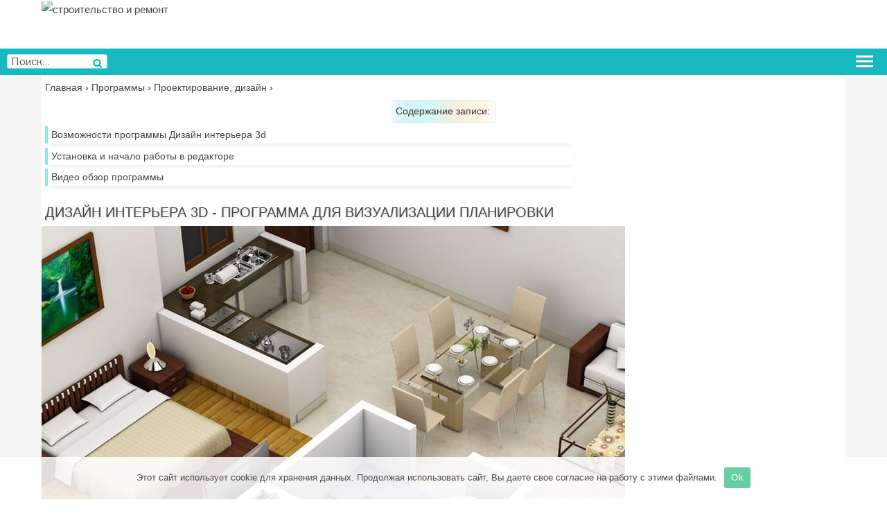

--- FILE ---
content_type: text/html; charset=UTF-8
request_url: https://poweredhouse.ru/dizajn-interera-3d-programma/
body_size: 34233
content:
<!DOCTYPE html>
<html lang="ru-RU" class="no-js no-svg">
<head>
	
	
<meta name="yandex-verification" content="4df43996f3d6e450" />
<script async src="//pagead2.googlesyndication.com/pagead/js/adsbygoogle.js"></script>
<meta charset="UTF-8">


	<!--iOS/android/handheld specific -->

<meta name="viewport" content="width=device-width, initial-scale=1, maximum-scale=1" />
<meta name="apple-mobile-web-app-capable" content="yes" />
<meta name="apple-mobile-web-app-status-bar-style" content="black" />


<!--<script async type="text/javascript"  src="https://poweredhouse.ru/wp-content/themes/PHtop/scroll.js"></script>-->

<!-- Yandex.Metrika counter -->
<script type="text/javascript" >
   (function(m,e,t,r,i,k,a){m[i]=m[i]||function(){(m[i].a=m[i].a||[]).push(arguments)};
   m[i].l=1*new Date();
   for (var j = 0; j < document.scripts.length; j++) {if (document.scripts[j].src === r) { return; }}
   k=e.createElement(t),a=e.getElementsByTagName(t)[0],k.async=1,k.src=r,a.parentNode.insertBefore(k,a)})
   (window, document, "script", "https://mc.yandex.ru/metrika/tag.js", "ym");

   ym(42011819, "init", {
        clickmap:true,
        trackLinks:true,
        accurateTrackBounce:true,
        webvisor:true
   });
</script>
<noscript><div><img src="https://mc.yandex.ru/watch/42011819" style="position:absolute; left:-9999px;" alt="" /></div></noscript>
<!-- /Yandex.Metrika counter -->


<script data-ad-client="ca-pub-3787339225770951" async src="https://pagead2.googlesyndication.com/pagead/js/adsbygoogle.js"></script>

<script>
  (function(i,s,o,g,r,a,m){i['GoogleAnalyticsObject']=r;i[r]=i[r]||function(){
  (i[r].q=i[r].q||[]).push(arguments)},i[r].l=1*new Date();a=s.createElement(o),
  m=s.getElementsByTagName(o)[0];a.async=1;a.src=g;m.parentNode.insertBefore(a,m)
  })(window,document,'script','https://www.google-analytics.com/analytics.js','ga');

  ga('create', 'UA-87753013-1', 'auto');
  ga('send', 'pageview');

</script>

<!--
<script async src="//pagead2.googlesyndication.com/pagead/js/adsbygoogle.js"></script>
<script>
  (adsbygoogle = window.adsbygoogle || []).push({
    google_ad_client: "ca-pub-3787339225770951",
    enable_page_level_ads: true
  });
</script>
-->

	
	

<script>(function(html){html.className = html.className.replace(/\bno-js\b/,'js')})(document.documentElement);</script>
<title>Дизайн интерьера 3d</title>
<meta name='robots' content='max-image-preview:large' />
	<style>img:is([sizes="auto" i], [sizes^="auto," i]) { contain-intrinsic-size: 3000px 1500px }</style>
	
<!-- All in One SEO Pack 3.3.5 by Michael Torbert of Semper Fi Web Design[2327,2420] -->
<meta name="description"  content="Дизайн интерьера 3d - удобная и простая программа для создания дизайна помещений, проектирования и всевозможных экспериментов с колоннами, лестницами и расстановкой мебели" />

<meta name="keywords"  content="дизайн интерьера 3d программа,скачать,уроки" />

<script type="application/ld+json" class="aioseop-schema">{"@context":"https://schema.org","@graph":[{"@type":["Person","Organization"],"@id":"https://poweredhouse.ru/#person","url":"https://poweredhouse.ru/","name":"PHouse","sameAs":[]},{"@type":"WebSite","@id":"https://poweredhouse.ru/#website","url":"https://poweredhouse.ru/","name":"PoweredHouse","publisher":{"@id":"https://poweredhouse.ru/#person"}},{"@type":"WebPage","@id":"https://poweredhouse.ru/dizajn-interera-3d-programma/#webpage","url":"https://poweredhouse.ru/dizajn-interera-3d-programma/","inLanguage":"ru-RU","name":"\u0414\u0438\u0437\u0430\u0439\u043d \u0438\u043d\u0442\u0435\u0440\u044c\u0435\u0440\u0430 3d - \u043f\u0440\u043e\u0433\u0440\u0430\u043c\u043c\u0430 \u0434\u043b\u044f \u0432\u0438\u0437\u0443\u0430\u043b\u0438\u0437\u0430\u0446\u0438\u0438 \u043f\u043b\u0430\u043d\u0438\u0440\u043e\u0432\u043a\u0438","isPartOf":{"@id":"https://poweredhouse.ru/#website"},"image":{"@type":"ImageObject","@id":"https://poweredhouse.ru/dizajn-interera-3d-programma/#primaryimage","url":"https://poweredhouse.ru/wp-content/uploads/2017/09/dizajn-interera-3d-programma.jpg","width":842,"height":550},"primaryImageOfPage":{"@id":"https://poweredhouse.ru/dizajn-interera-3d-programma/#primaryimage"},"datePublished":"2017-09-20T20:03:59+03:00","dateModified":"2024-02-14T17:45:40+03:00","description":"\u0414\u0438\u0437\u0430\u0439\u043d \u0438\u043d\u0442\u0435\u0440\u044c\u0435\u0440\u0430 3d - \u0443\u0434\u043e\u0431\u043d\u0430\u044f \u0438 \u043f\u0440\u043e\u0441\u0442\u0430\u044f \u043f\u0440\u043e\u0433\u0440\u0430\u043c\u043c\u0430 \u0434\u043b\u044f \u0441\u043e\u0437\u0434\u0430\u043d\u0438\u044f \u0434\u0438\u0437\u0430\u0439\u043d\u0430 \u043f\u043e\u043c\u0435\u0449\u0435\u043d\u0438\u0439, \u043f\u0440\u043e\u0435\u043a\u0442\u0438\u0440\u043e\u0432\u0430\u043d\u0438\u044f \u0438 \u0432\u0441\u0435\u0432\u043e\u0437\u043c\u043e\u0436\u043d\u044b\u0445 \u044d\u043a\u0441\u043f\u0435\u0440\u0438\u043c\u0435\u043d\u0442\u043e\u0432 \u0441 \u043a\u043e\u043b\u043e\u043d\u043d\u0430\u043c\u0438, \u043b\u0435\u0441\u0442\u043d\u0438\u0446\u0430\u043c\u0438 \u0438 \u0440\u0430\u0441\u0441\u0442\u0430\u043d\u043e\u0432\u043a\u043e\u0439 \u043c\u0435\u0431\u0435\u043b\u0438 "},{"@type":"Article","@id":"https://poweredhouse.ru/dizajn-interera-3d-programma/#article","isPartOf":{"@id":"https://poweredhouse.ru/dizajn-interera-3d-programma/#webpage"},"author":{"@id":"https://poweredhouse.ru/author/phouse/#author"},"headline":"\u0414\u0438\u0437\u0430\u0439\u043d \u0438\u043d\u0442\u0435\u0440\u044c\u0435\u0440\u0430 3d - \u043f\u0440\u043e\u0433\u0440\u0430\u043c\u043c\u0430 \u0434\u043b\u044f \u0432\u0438\u0437\u0443\u0430\u043b\u0438\u0437\u0430\u0446\u0438\u0438 \u043f\u043b\u0430\u043d\u0438\u0440\u043e\u0432\u043a\u0438","datePublished":"2017-09-20T20:03:59+03:00","dateModified":"2024-02-14T17:45:40+03:00","commentCount":0,"mainEntityOfPage":{"@id":"https://poweredhouse.ru/dizajn-interera-3d-programma/#webpage"},"publisher":{"@id":"https://poweredhouse.ru/#person"},"articleSection":"\u041f\u0440\u043e\u0435\u043a\u0442\u0438\u0440\u043e\u0432\u0430\u043d\u0438\u0435, \u0434\u0438\u0437\u0430\u0439\u043d, 3D, \u0437\u043e\u043d\u0438\u0440\u043e\u0432\u0430\u043d\u0438\u0435, \u0438\u043d\u0442\u0435\u0440\u044c\u0435\u0440, \u043f\u043b\u0430\u043d\u0438\u0440\u043e\u0432\u043a\u0430, \u043f\u0440\u043e\u0433\u0440\u0430\u043c\u043c\u0430","image":{"@type":"ImageObject","@id":"https://poweredhouse.ru/dizajn-interera-3d-programma/#primaryimage","url":"https://poweredhouse.ru/wp-content/uploads/2017/09/dizajn-interera-3d-programma.jpg","width":842,"height":550}},{"@type":"Person","@id":"https://poweredhouse.ru/author/phouse/#author","name":"PHouse","sameAs":[]}]}</script>
<link rel="canonical" href="https://poweredhouse.ru/dizajn-interera-3d-programma/" />
<!-- All in One SEO Pack -->
<link rel='dns-prefetch' href='//fonts.googleapis.com' />
<link href='https://fonts.gstatic.com' crossorigin rel='preconnect' />
<link rel="alternate" type="application/rss+xml" title="PoweredHouse &raquo; Лента" href="https://poweredhouse.ru/feed/" />
<link rel="alternate" type="application/rss+xml" title="PoweredHouse &raquo; Лента комментариев" href="https://poweredhouse.ru/comments/feed/" />
<link rel="alternate" type="application/rss+xml" title="PoweredHouse &raquo; Лента комментариев к &laquo;Дизайн интерьера 3d - программа для визуализации планировки&raquo;" href="https://poweredhouse.ru/dizajn-interera-3d-programma/feed/" />
<script type="text/javascript">
/* <![CDATA[ */
window._wpemojiSettings = {"baseUrl":"https:\/\/s.w.org\/images\/core\/emoji\/15.0.3\/72x72\/","ext":".png","svgUrl":"https:\/\/s.w.org\/images\/core\/emoji\/15.0.3\/svg\/","svgExt":".svg","source":{"concatemoji":"https:\/\/poweredhouse.ru\/wp-includes\/js\/wp-emoji-release.min.js?ver=6.7.4"}};
/*! This file is auto-generated */
!function(i,n){var o,s,e;function c(e){try{var t={supportTests:e,timestamp:(new Date).valueOf()};sessionStorage.setItem(o,JSON.stringify(t))}catch(e){}}function p(e,t,n){e.clearRect(0,0,e.canvas.width,e.canvas.height),e.fillText(t,0,0);var t=new Uint32Array(e.getImageData(0,0,e.canvas.width,e.canvas.height).data),r=(e.clearRect(0,0,e.canvas.width,e.canvas.height),e.fillText(n,0,0),new Uint32Array(e.getImageData(0,0,e.canvas.width,e.canvas.height).data));return t.every(function(e,t){return e===r[t]})}function u(e,t,n){switch(t){case"flag":return n(e,"\ud83c\udff3\ufe0f\u200d\u26a7\ufe0f","\ud83c\udff3\ufe0f\u200b\u26a7\ufe0f")?!1:!n(e,"\ud83c\uddfa\ud83c\uddf3","\ud83c\uddfa\u200b\ud83c\uddf3")&&!n(e,"\ud83c\udff4\udb40\udc67\udb40\udc62\udb40\udc65\udb40\udc6e\udb40\udc67\udb40\udc7f","\ud83c\udff4\u200b\udb40\udc67\u200b\udb40\udc62\u200b\udb40\udc65\u200b\udb40\udc6e\u200b\udb40\udc67\u200b\udb40\udc7f");case"emoji":return!n(e,"\ud83d\udc26\u200d\u2b1b","\ud83d\udc26\u200b\u2b1b")}return!1}function f(e,t,n){var r="undefined"!=typeof WorkerGlobalScope&&self instanceof WorkerGlobalScope?new OffscreenCanvas(300,150):i.createElement("canvas"),a=r.getContext("2d",{willReadFrequently:!0}),o=(a.textBaseline="top",a.font="600 32px Arial",{});return e.forEach(function(e){o[e]=t(a,e,n)}),o}function t(e){var t=i.createElement("script");t.src=e,t.defer=!0,i.head.appendChild(t)}"undefined"!=typeof Promise&&(o="wpEmojiSettingsSupports",s=["flag","emoji"],n.supports={everything:!0,everythingExceptFlag:!0},e=new Promise(function(e){i.addEventListener("DOMContentLoaded",e,{once:!0})}),new Promise(function(t){var n=function(){try{var e=JSON.parse(sessionStorage.getItem(o));if("object"==typeof e&&"number"==typeof e.timestamp&&(new Date).valueOf()<e.timestamp+604800&&"object"==typeof e.supportTests)return e.supportTests}catch(e){}return null}();if(!n){if("undefined"!=typeof Worker&&"undefined"!=typeof OffscreenCanvas&&"undefined"!=typeof URL&&URL.createObjectURL&&"undefined"!=typeof Blob)try{var e="postMessage("+f.toString()+"("+[JSON.stringify(s),u.toString(),p.toString()].join(",")+"));",r=new Blob([e],{type:"text/javascript"}),a=new Worker(URL.createObjectURL(r),{name:"wpTestEmojiSupports"});return void(a.onmessage=function(e){c(n=e.data),a.terminate(),t(n)})}catch(e){}c(n=f(s,u,p))}t(n)}).then(function(e){for(var t in e)n.supports[t]=e[t],n.supports.everything=n.supports.everything&&n.supports[t],"flag"!==t&&(n.supports.everythingExceptFlag=n.supports.everythingExceptFlag&&n.supports[t]);n.supports.everythingExceptFlag=n.supports.everythingExceptFlag&&!n.supports.flag,n.DOMReady=!1,n.readyCallback=function(){n.DOMReady=!0}}).then(function(){return e}).then(function(){var e;n.supports.everything||(n.readyCallback(),(e=n.source||{}).concatemoji?t(e.concatemoji):e.wpemoji&&e.twemoji&&(t(e.twemoji),t(e.wpemoji)))}))}((window,document),window._wpemojiSettings);
/* ]]> */
</script>
<style id='wp-emoji-styles-inline-css' type='text/css'>

	img.wp-smiley, img.emoji {
		display: inline !important;
		border: none !important;
		box-shadow: none !important;
		height: 1em !important;
		width: 1em !important;
		margin: 0 0.07em !important;
		vertical-align: -0.1em !important;
		background: none !important;
		padding: 0 !important;
	}
</style>
<link rel='stylesheet' id='wp-block-library-css' href='https://poweredhouse.ru/wp-includes/css/dist/block-library/style.min.css?ver=6.7.4' type='text/css' media='all' />
<style id='classic-theme-styles-inline-css' type='text/css'>
/*! This file is auto-generated */
.wp-block-button__link{color:#fff;background-color:#32373c;border-radius:9999px;box-shadow:none;text-decoration:none;padding:calc(.667em + 2px) calc(1.333em + 2px);font-size:1.125em}.wp-block-file__button{background:#32373c;color:#fff;text-decoration:none}
</style>
<style id='global-styles-inline-css' type='text/css'>
:root{--wp--preset--aspect-ratio--square: 1;--wp--preset--aspect-ratio--4-3: 4/3;--wp--preset--aspect-ratio--3-4: 3/4;--wp--preset--aspect-ratio--3-2: 3/2;--wp--preset--aspect-ratio--2-3: 2/3;--wp--preset--aspect-ratio--16-9: 16/9;--wp--preset--aspect-ratio--9-16: 9/16;--wp--preset--color--black: #000000;--wp--preset--color--cyan-bluish-gray: #abb8c3;--wp--preset--color--white: #ffffff;--wp--preset--color--pale-pink: #f78da7;--wp--preset--color--vivid-red: #cf2e2e;--wp--preset--color--luminous-vivid-orange: #ff6900;--wp--preset--color--luminous-vivid-amber: #fcb900;--wp--preset--color--light-green-cyan: #7bdcb5;--wp--preset--color--vivid-green-cyan: #00d084;--wp--preset--color--pale-cyan-blue: #8ed1fc;--wp--preset--color--vivid-cyan-blue: #0693e3;--wp--preset--color--vivid-purple: #9b51e0;--wp--preset--gradient--vivid-cyan-blue-to-vivid-purple: linear-gradient(135deg,rgba(6,147,227,1) 0%,rgb(155,81,224) 100%);--wp--preset--gradient--light-green-cyan-to-vivid-green-cyan: linear-gradient(135deg,rgb(122,220,180) 0%,rgb(0,208,130) 100%);--wp--preset--gradient--luminous-vivid-amber-to-luminous-vivid-orange: linear-gradient(135deg,rgba(252,185,0,1) 0%,rgba(255,105,0,1) 100%);--wp--preset--gradient--luminous-vivid-orange-to-vivid-red: linear-gradient(135deg,rgba(255,105,0,1) 0%,rgb(207,46,46) 100%);--wp--preset--gradient--very-light-gray-to-cyan-bluish-gray: linear-gradient(135deg,rgb(238,238,238) 0%,rgb(169,184,195) 100%);--wp--preset--gradient--cool-to-warm-spectrum: linear-gradient(135deg,rgb(74,234,220) 0%,rgb(151,120,209) 20%,rgb(207,42,186) 40%,rgb(238,44,130) 60%,rgb(251,105,98) 80%,rgb(254,248,76) 100%);--wp--preset--gradient--blush-light-purple: linear-gradient(135deg,rgb(255,206,236) 0%,rgb(152,150,240) 100%);--wp--preset--gradient--blush-bordeaux: linear-gradient(135deg,rgb(254,205,165) 0%,rgb(254,45,45) 50%,rgb(107,0,62) 100%);--wp--preset--gradient--luminous-dusk: linear-gradient(135deg,rgb(255,203,112) 0%,rgb(199,81,192) 50%,rgb(65,88,208) 100%);--wp--preset--gradient--pale-ocean: linear-gradient(135deg,rgb(255,245,203) 0%,rgb(182,227,212) 50%,rgb(51,167,181) 100%);--wp--preset--gradient--electric-grass: linear-gradient(135deg,rgb(202,248,128) 0%,rgb(113,206,126) 100%);--wp--preset--gradient--midnight: linear-gradient(135deg,rgb(2,3,129) 0%,rgb(40,116,252) 100%);--wp--preset--font-size--small: 13px;--wp--preset--font-size--medium: 20px;--wp--preset--font-size--large: 36px;--wp--preset--font-size--x-large: 42px;--wp--preset--spacing--20: 0.44rem;--wp--preset--spacing--30: 0.67rem;--wp--preset--spacing--40: 1rem;--wp--preset--spacing--50: 1.5rem;--wp--preset--spacing--60: 2.25rem;--wp--preset--spacing--70: 3.38rem;--wp--preset--spacing--80: 5.06rem;--wp--preset--shadow--natural: 6px 6px 9px rgba(0, 0, 0, 0.2);--wp--preset--shadow--deep: 12px 12px 50px rgba(0, 0, 0, 0.4);--wp--preset--shadow--sharp: 6px 6px 0px rgba(0, 0, 0, 0.2);--wp--preset--shadow--outlined: 6px 6px 0px -3px rgba(255, 255, 255, 1), 6px 6px rgba(0, 0, 0, 1);--wp--preset--shadow--crisp: 6px 6px 0px rgba(0, 0, 0, 1);}:where(.is-layout-flex){gap: 0.5em;}:where(.is-layout-grid){gap: 0.5em;}body .is-layout-flex{display: flex;}.is-layout-flex{flex-wrap: wrap;align-items: center;}.is-layout-flex > :is(*, div){margin: 0;}body .is-layout-grid{display: grid;}.is-layout-grid > :is(*, div){margin: 0;}:where(.wp-block-columns.is-layout-flex){gap: 2em;}:where(.wp-block-columns.is-layout-grid){gap: 2em;}:where(.wp-block-post-template.is-layout-flex){gap: 1.25em;}:where(.wp-block-post-template.is-layout-grid){gap: 1.25em;}.has-black-color{color: var(--wp--preset--color--black) !important;}.has-cyan-bluish-gray-color{color: var(--wp--preset--color--cyan-bluish-gray) !important;}.has-white-color{color: var(--wp--preset--color--white) !important;}.has-pale-pink-color{color: var(--wp--preset--color--pale-pink) !important;}.has-vivid-red-color{color: var(--wp--preset--color--vivid-red) !important;}.has-luminous-vivid-orange-color{color: var(--wp--preset--color--luminous-vivid-orange) !important;}.has-luminous-vivid-amber-color{color: var(--wp--preset--color--luminous-vivid-amber) !important;}.has-light-green-cyan-color{color: var(--wp--preset--color--light-green-cyan) !important;}.has-vivid-green-cyan-color{color: var(--wp--preset--color--vivid-green-cyan) !important;}.has-pale-cyan-blue-color{color: var(--wp--preset--color--pale-cyan-blue) !important;}.has-vivid-cyan-blue-color{color: var(--wp--preset--color--vivid-cyan-blue) !important;}.has-vivid-purple-color{color: var(--wp--preset--color--vivid-purple) !important;}.has-black-background-color{background-color: var(--wp--preset--color--black) !important;}.has-cyan-bluish-gray-background-color{background-color: var(--wp--preset--color--cyan-bluish-gray) !important;}.has-white-background-color{background-color: var(--wp--preset--color--white) !important;}.has-pale-pink-background-color{background-color: var(--wp--preset--color--pale-pink) !important;}.has-vivid-red-background-color{background-color: var(--wp--preset--color--vivid-red) !important;}.has-luminous-vivid-orange-background-color{background-color: var(--wp--preset--color--luminous-vivid-orange) !important;}.has-luminous-vivid-amber-background-color{background-color: var(--wp--preset--color--luminous-vivid-amber) !important;}.has-light-green-cyan-background-color{background-color: var(--wp--preset--color--light-green-cyan) !important;}.has-vivid-green-cyan-background-color{background-color: var(--wp--preset--color--vivid-green-cyan) !important;}.has-pale-cyan-blue-background-color{background-color: var(--wp--preset--color--pale-cyan-blue) !important;}.has-vivid-cyan-blue-background-color{background-color: var(--wp--preset--color--vivid-cyan-blue) !important;}.has-vivid-purple-background-color{background-color: var(--wp--preset--color--vivid-purple) !important;}.has-black-border-color{border-color: var(--wp--preset--color--black) !important;}.has-cyan-bluish-gray-border-color{border-color: var(--wp--preset--color--cyan-bluish-gray) !important;}.has-white-border-color{border-color: var(--wp--preset--color--white) !important;}.has-pale-pink-border-color{border-color: var(--wp--preset--color--pale-pink) !important;}.has-vivid-red-border-color{border-color: var(--wp--preset--color--vivid-red) !important;}.has-luminous-vivid-orange-border-color{border-color: var(--wp--preset--color--luminous-vivid-orange) !important;}.has-luminous-vivid-amber-border-color{border-color: var(--wp--preset--color--luminous-vivid-amber) !important;}.has-light-green-cyan-border-color{border-color: var(--wp--preset--color--light-green-cyan) !important;}.has-vivid-green-cyan-border-color{border-color: var(--wp--preset--color--vivid-green-cyan) !important;}.has-pale-cyan-blue-border-color{border-color: var(--wp--preset--color--pale-cyan-blue) !important;}.has-vivid-cyan-blue-border-color{border-color: var(--wp--preset--color--vivid-cyan-blue) !important;}.has-vivid-purple-border-color{border-color: var(--wp--preset--color--vivid-purple) !important;}.has-vivid-cyan-blue-to-vivid-purple-gradient-background{background: var(--wp--preset--gradient--vivid-cyan-blue-to-vivid-purple) !important;}.has-light-green-cyan-to-vivid-green-cyan-gradient-background{background: var(--wp--preset--gradient--light-green-cyan-to-vivid-green-cyan) !important;}.has-luminous-vivid-amber-to-luminous-vivid-orange-gradient-background{background: var(--wp--preset--gradient--luminous-vivid-amber-to-luminous-vivid-orange) !important;}.has-luminous-vivid-orange-to-vivid-red-gradient-background{background: var(--wp--preset--gradient--luminous-vivid-orange-to-vivid-red) !important;}.has-very-light-gray-to-cyan-bluish-gray-gradient-background{background: var(--wp--preset--gradient--very-light-gray-to-cyan-bluish-gray) !important;}.has-cool-to-warm-spectrum-gradient-background{background: var(--wp--preset--gradient--cool-to-warm-spectrum) !important;}.has-blush-light-purple-gradient-background{background: var(--wp--preset--gradient--blush-light-purple) !important;}.has-blush-bordeaux-gradient-background{background: var(--wp--preset--gradient--blush-bordeaux) !important;}.has-luminous-dusk-gradient-background{background: var(--wp--preset--gradient--luminous-dusk) !important;}.has-pale-ocean-gradient-background{background: var(--wp--preset--gradient--pale-ocean) !important;}.has-electric-grass-gradient-background{background: var(--wp--preset--gradient--electric-grass) !important;}.has-midnight-gradient-background{background: var(--wp--preset--gradient--midnight) !important;}.has-small-font-size{font-size: var(--wp--preset--font-size--small) !important;}.has-medium-font-size{font-size: var(--wp--preset--font-size--medium) !important;}.has-large-font-size{font-size: var(--wp--preset--font-size--large) !important;}.has-x-large-font-size{font-size: var(--wp--preset--font-size--x-large) !important;}
:where(.wp-block-post-template.is-layout-flex){gap: 1.25em;}:where(.wp-block-post-template.is-layout-grid){gap: 1.25em;}
:where(.wp-block-columns.is-layout-flex){gap: 2em;}:where(.wp-block-columns.is-layout-grid){gap: 2em;}
:root :where(.wp-block-pullquote){font-size: 1.5em;line-height: 1.6;}
</style>
<link rel='stylesheet' id='cookie-notice-front-css' href='https://poweredhouse.ru/wp-content/plugins/cookie-notice/css/front.min.css?ver=6.7.4' type='text/css' media='all' />
<link rel='stylesheet' id='bootstrap-style-css' href='https://poweredhouse.ru/wp-content/themes/PHtop/bootstrap-3.3.7-dist/css/bootstrap.css?ver=%20' type='text/css' media='all' />
<link rel='stylesheet' id='twentyseventeen-fonts-css' href='https://fonts.googleapis.com/css?family=Libre+Franklin%3A300%2C300i%2C400%2C400i%2C600%2C600i%2C800%2C800i&#038;subset=latin%2Clatin-ext' type='text/css' media='all' />
<link rel='stylesheet' id='twentyseventeen-style-css' href='https://poweredhouse.ru/wp-content/themes/PHtop/style.css?ver=6.7.4' type='text/css' media='all' />
<!--[if lt IE 9]>
<link rel='stylesheet' id='twentyseventeen-ie8-css' href='https://poweredhouse.ru/wp-content/themes/PHtop/assets/css/ie8.css?ver=1.0' type='text/css' media='all' />
<![endif]-->
<link rel='stylesheet' id='sedlex_styles-css' href='https://poweredhouse.ru/wp-content/sedlex/inline_styles/10d81925f8e62557d7fe908d9554367d34a43861.css?ver=20260115' type='text/css' media='all' />
<script type="text/javascript" src="https://poweredhouse.ru/wp-includes/js/jquery/jquery.min.js?ver=3.7.1" id="jquery-core-js"></script>
<script type="text/javascript" src="https://poweredhouse.ru/wp-includes/js/jquery/jquery-migrate.min.js?ver=3.4.1" id="jquery-migrate-js"></script>
<script type="text/javascript" id="jquery-js-after">
/* <![CDATA[ */
$ = jQuery;
/* ]]> */
</script>
<script type="text/javascript" src="https://poweredhouse.ru/wp-content/themes/PHtop/bootstrap-3.3.7-dist/js/bootstrap.min.js?ver=%20" id="bootstrap-js-js"></script>
<script type="text/javascript" src="https://poweredhouse.ru/wp-content/themes/PHtop/jsp/youtube.js?ver=6.7.4" id="yutube-js-js"></script>
<!--[if lt IE 9]>
<script type="text/javascript" src="https://poweredhouse.ru/wp-content/themes/PHtop/assets/js/html5.js?ver=3.7.3" id="html5-js"></script>
<![endif]-->
<script type="text/javascript" src="https://poweredhouse.ru/wp-content/sedlex/inline_scripts/1d93d6fe07134e72b1b1d8a179f03b8c67691aaf.js?ver=20260115" id="sedlex_scripts-js"></script>
<link rel="https://api.w.org/" href="https://poweredhouse.ru/wp-json/" /><link rel="alternate" title="JSON" type="application/json" href="https://poweredhouse.ru/wp-json/wp/v2/posts/6805" /><link rel="EditURI" type="application/rsd+xml" title="RSD" href="https://poweredhouse.ru/xmlrpc.php?rsd" />
<meta name="generator" content="WordPress 6.7.4" />
<link rel='shortlink' href='https://poweredhouse.ru/?p=6805' />
<link rel="alternate" title="oEmbed (JSON)" type="application/json+oembed" href="https://poweredhouse.ru/wp-json/oembed/1.0/embed?url=https%3A%2F%2Fpoweredhouse.ru%2Fdizajn-interera-3d-programma%2F" />
<link rel="alternate" title="oEmbed (XML)" type="text/xml+oembed" href="https://poweredhouse.ru/wp-json/oembed/1.0/embed?url=https%3A%2F%2Fpoweredhouse.ru%2Fdizajn-interera-3d-programma%2F&#038;format=xml" />
<link rel="pingback" href="https://poweredhouse.ru/xmlrpc.php">
<link rel="icon" href="https://poweredhouse.ru/wp-content/uploads/2020/09/cropped-faviconrgb-32x32.png" sizes="32x32" />
<link rel="icon" href="https://poweredhouse.ru/wp-content/uploads/2020/09/cropped-faviconrgb-192x192.png" sizes="192x192" />
<link rel="apple-touch-icon" href="https://poweredhouse.ru/wp-content/uploads/2020/09/cropped-faviconrgb-180x180.png" />
<meta name="msapplication-TileImage" content="https://poweredhouse.ru/wp-content/uploads/2020/09/cropped-faviconrgb-270x270.png" />
</head>


<body class="post-template-default single single-post postid-6805 single-format-standard cookies-not-set has-sidebar colors-light">
	
	
	
<div id="page" class="site">
	
<a class="skip-link screen-reader-text" href="#content">Перейти к содержимому</a>
	<header id="masthead" class="site-header" role="banner" style="height:72px;">

		        <div class="custom-header2"><div class="wrap"><div id="logobig"><a href="https://poweredhouse.ru/" rel="home"><img src="https://poweredhouse.ru/wp-content/themes/PHtop/assets/images/ph.svg" alt="строительство и ремонт"/></a></div>
			
			
			
			
	<div class="container">		
			<ul class="menu" >
		
				<li style = "padding-bottom:5px;"><a style="1margin-left:15px;padding-bottom:15px; text-shadow: 1px 1px 5px rgba(70,70,70,0.2);1letter-spacing: 3px;" href="https://poweredhouse.ru/category/stroitelstvo/">СТРОИТЕЛЬСТВО</a>
		<ul class="submenu">
		    <div style="width:100%;float:left; padding:2px;color:#454545;font-weight: 400;"><img style="float:left;" src="https://poweredhouse.ru/wp-content/img/menu/dik.png"/><div style="float:left;margin:2px 0 0 5px;">Строительство, ремонт, благоустройство</div></div>
<x>
	<li><a href="https://poweredhouse.ru/category/stroitelstvo/arhitekturnye-stili/" title="Архитектурные стили и дизайн интерьера">Архитектура, дизайн</a></li>
	<li><a href="https://poweredhouse.ru/category/stroitelstvo/izolyaciya/" title="Тепло-, паро-, гидро-, шумоизоляция">Изоляция</a></li>
	<li><a href="https://poweredhouse.ru/category/stroitelstvo/krysha/" title="Крыша">Крыша</a></li>
	<li><a href="https://poweredhouse.ru/category/stroitelstvo/stroitelnye-materialy/" title="Строительные материалы">Материалы</a></li>
	<li><a href="https://poweredhouse.ru/category/stroitelstvo/okna-dveri-lestnicy/" title="Окна, двери, лестницы">Окна, двери, лестницы</a></li>
	<li><a href="https://poweredhouse.ru/category/stroitelstvo/otdelka-i-remont/" title="Отделка и ремонт">Отделка и ремонт</a></li>
	<li><a href="https://poweredhouse.ru/category/stroitelstvo/proektirovanie/" title="Проектирование">Проектирование</a></li>
	<li><a href="https://poweredhouse.ru/category/stroitelstvo/steny/" title="Стены, перекрытия">Стены</a></li>
	<li><a href="https://poweredhouse.ru/category/stroitelstvo/fundament/" title="Фундамент">Фундамент</a></li>
</x>
								
		</ul></li>				
				
				
<li style = "padding-bottom:5px;"><a style="1margin-left:5px;padding-bottom:15px; text-shadow: 1px 1px 5px rgba(70,70,70,0.2);1letter-spacing: 1px;" href="https://poweredhouse.ru/category/kommunikacii/">КОММУНИКАЦИИ</a>
			
		
			
           <ul class="submenu2">
				<div style="width:100%;float:left; padding:2px;color:#454545;font-weight: 400;"><img style="float:left;" src="https://poweredhouse.ru/wp-content/img/menu/kik.png"/><div style="float:left;margin:2px 0 0 5px;">Инженерные коммуникации дома, квартиры</div></div>
				<x>
	<li><a href="https://poweredhouse.ru/category/kommunikacii/mikroklimat/" title="Микроклимат">Микроклимат</a></li>
	<li><a href="https://poweredhouse.ru/category/kommunikacii/otoplenie/" title="Отопление">Отопление</a></li>
	<li><a href="https://poweredhouse.ru/category/kommunikacii/santekhnika/" title="Сантехника">Сантехника</a></li>
</x>
			</ul></li>				
				
			

		
<li style = "padding-bottom:5px;" ><a style="1margin-left:45px;padding-bottom:15px; text-shadow: 1px 1px 5px rgba(70,70,70,0.2);1letter-spacing: 3px;" href="https://poweredhouse.ru/category/programs/">ПРОГРАММЫ</a>
		<ul class="submenu3">
		    <div style="width:100%;float:left; padding:2px;color:#454545;font-weight: 400;"><img style="float:left;" src="https://poweredhouse.ru/wp-content/img/menu/pik2.png"/><div style="float:left;margin:2px 0 0 5px;">Программы, онлайн калькуляторы и расчеты</div></div>
<x>
	<li><a href="https://poweredhouse.ru/category/programs/proektirovanie-dizajn/" title="Проектирование и дизайн">Проектирование, дизайн</a></li>
	<li><a href="https://poweredhouse.ru/category/programs/stroitelnye/" title="Строительные калькуляторы">Строительные</a></li>
	<li><a href="https://poweredhouse.ru/category/programs/teplotehnicheskie/" title="Теплотехнические">Теплотехнические</a></li>
	<li><a href="https://poweredhouse.ru/category/programs/ucheba-nauka/" title="Калькуляторы по различным научным дисциплинам">Учеба, наука</a></li>
	<li><a href="https://poweredhouse.ru/category/programs/ehlektrotekhnicheskie/" title="Электротехнические">Электротехнические</a></li>
</x>
				
		</ul></li>

<li style = "padding-bottom:5px;"><a style="1margin-left:5px;padding-bottom:15px; text-shadow: 1px 1px 5px rgba(70,70,70,0.2);1letter-spacing: 1px;" href="https://poweredhouse.ru/category/obustrojstvo/">ОБУСТРОЙСТВО</a>
			
		
			
           <ul class="submenu4">
				<div style="width:100%;float:left; padding:2px;color:#454545;font-weight: 400;"><img style="float:left;" src="https://poweredhouse.ru/wp-content/img/menu/eik.png"/><div style="float:left;margin:2px 0 0 5px;">Благоустройство, ландшафтный дизайн, сад, огород</div></div>
				<x>
	<li><a href="https://poweredhouse.ru/category/obustrojstvo/banya-hozpostrojki/" title="Баня, хозпостройки">Баня, хозпостройки</a></li>
	<li><a href="https://poweredhouse.ru/category/obustrojstvo/blagoustrojstvo/" title="Благоустройство">Благоустройство</a></li>
	<li><a href="https://poweredhouse.ru/category/obustrojstvo/landshaftnyj-dizajn/" title="Ландшафтный дизайн">Ландшафтный дизайн</a></li>
	<li><a href="https://poweredhouse.ru/category/obustrojstvo/mebel/" title="Мебель">Мебель</a></li>
	<li><a href="https://poweredhouse.ru/category/obustrojstvo/sad-ogorod/" title="Сад, огород">Сад, огород</a></li>
</x>
			</ul></li>						
				
<li style = "padding-bottom:5px;"><a style="1margin-left:44px;padding-bottom:15px; text-shadow: 1px 1px 5px rgba(70,70,70,0.2);1letter-spacing: 3px;" href="https://poweredhouse.ru/category/masterskaya/">МАСТЕРСКАЯ</a>
<ul class="submenu5">
    <div style="width:100%;float:left; padding:2px;color:#454545;font-weight: 400;"><img style="float:left;" src="https://poweredhouse.ru/wp-content/img/menu/mik.png"/><div style="float:left;margin:2px 0 0 5px;">Мастерская - делаем своими руками</div></div>
<x>
	<li><a href="https://poweredhouse.ru/category/masterskaya/bytovaya-tekhnika/" title="Бытовая техника">Бытовая техника</a></li>
	<li><a href="https://poweredhouse.ru/category/masterskaya/garazh/" title="Гараж">Гараж, мастерская</a></li>
	<li><a href="https://poweredhouse.ru/category/masterskaya/instrument/" title="Инструмент">Оборудование, инструмент</a></li>
	<li><a href="https://poweredhouse.ru/category/masterskaya/poleznye-sovety/" title="Полезные советы">Полезные советы</a></li>
	<li><a href="https://poweredhouse.ru/category/masterskaya/svarka-pajka/" title="Сварка, пайка">Сварка, пайка</a></li>
	<li><a href="https://poweredhouse.ru/category/masterskaya/slesarka/" title="Работа с металлом">Слесарка</a></li>
	<li><a href="https://poweredhouse.ru/category/masterskaya/stolyarka/" title="Работа с деревом">Столярка</a></li>
</x>
				
		</ul></li>				
				
		
				
		

		
				
				
	
		</ul></div>
	<div id="feed"><a href="https://www.youtube.com/c/PoweredHouse/videos" target="_blank" rel="noopener"><img src="https://poweredhouse.ru/wp-content/img/y-t.png" alt="подписка на ютуб" title="YouTube"/></a>
		<a href="https://t.me/powered_house" target="_blank" rel="noopener"><img src="https://poweredhouse.ru/wp-content/img/tg.png" alt="Telegram" title="Telegram"/></a>
			<a href="https://poweredhouse.ru/feedback/" target="_blank" rel="noopener"><img src="https://poweredhouse.ru/wp-content/img/feed.png" alt="обратная связь" title="Обратная связь"/></a>
			</div>		
			
	<div id="search">

<form role="search" method="get" class="search-form" action="https://poweredhouse.ru/">
	<label for="search-form-6968df7eb333d">
		<span class="screen-reader-text">Искать:</span>
	</label>
	<input type="search" id="search-form-6968df7eb333d" class="search-field" placeholder="Поиск&hellip;" value="" name="s" />
	<button type="submit" class="search-submit"><svg class="icon icon-search" aria-hidden="true" role="img"> <use href="#icon-search" xlink:href="#icon-search"></use> </svg><span class="screen-reader-text">Поиск</span></button>
</form>
</div>
	</div></div>
<div class="custom-header" style="height:2px;">


	<div class="custom-header-media" style="height:0px;">
			</div>

	



<!-- Yandex.RTB R-A-235192-32 -->
<script>
window.yaContextCb.push(()=>{
	Ya.Context.AdvManager.render({
		"blockId": "R-A-235192-32",
		"type": "fullscreen",
		"platform": "touch"
	})
})
</script>

<!-- Yandex.RTB R-A-235192-34 -->
<script>
window.yaContextCb.push(()=>{
	Ya.Context.AdvManager.render({
		"blockId": "R-A-235192-34",
		"type": "floorAd",
		"platform": "touch"
	})
})
</script>









<div class="site-branding">
	
	
	
	

	<div class="containermom">
		
    <div class="headermom">
		
		<div style="width:155px;height:36px;float:left;padding:8px 0 0 10px;">

<form role="search" method="get" class="search-form" action="https://poweredhouse.ru/">
	<label for="search-form-6968df7eb354f">
		<span class="screen-reader-text">Искать:</span>
	</label>
	<input type="search" id="search-form-6968df7eb354f" class="search-field" placeholder="Поиск&hellip;" value="" name="s" />
	<button type="submit" class="search-submit"><svg class="icon icon-search" aria-hidden="true" role="img"> <use href="#icon-search" xlink:href="#icon-search"></use> </svg><span class="screen-reader-text">Поиск</span></button>
</form>
</div>	
		
		
		
<!-- <nav class="nav right">
	<ul>
	    <li class="current"><a href="#"><img style="margin-top:7px;" src="https://poweredhouse.ru/mobmenu/icon-menu.png"/></a></li>
	    <li><a href="https://poweredhouse.ru/category/ehlektrotekhnika/">Электротехника</a></li>
	    <li><a href="https://poweredhouse.ru/category/kommunikacii/">Коммуникации</a></li>
	    <li><a href="https://poweredhouse.ru/category/programs/">Программы</a></li>
	    <li><a href="https://poweredhouse.ru/category/masterskaya/">Мастерская</a></li>
		<li><a href="https://poweredhouse.ru/category/dom/">Дом</a></li>
	</ul>
</nav>-->
		
	<div class="menum">
		<a class="menum-triger" href="#"></a>
		<div class="menum-popup">
			<a class="menum-close" href="#"></a>
			<ul>
				<li><a href="https://poweredhouse.ru/category/stroitelstvo/">Строительство</a></li>
				 <li><a href="https://poweredhouse.ru/category/kommunikacii/">Коммуникации</a></li>
	    <li><a href="https://poweredhouse.ru/category/programs/">Программы</a></li>
	    <li><a href="https://poweredhouse.ru/category/obustrojstvo/">Обустройство</a></li>
				<li><a href="https://poweredhouse.ru/category/masterskaya/">Мастерская</a></li>
			</ul>						
		</div>
	</div>	
   
    </div>
		
		

		
		
</div>
		

	<div class="wrap">
		
		
		<div class="site-branding-text" style="width:100%;float:left;">
							

			    
			

<div class="container">			

	
	
	
	
    </div>
    <div id="search2"><section id="block-3" class="widget widget_block widget_categories"><ul style="border-radius:0px;border-style:none;border-width:0px;" class="wp-block-categories-list wp-block-categories has-small-font-size">	<li class="cat-item cat-item-673"><a href="https://poweredhouse.ru/category/kommunikacii/">Коммуникации</a> (34)
<ul class='children'>
	<li class="cat-item cat-item-344"><a href="https://poweredhouse.ru/category/kommunikacii/mikroklimat/">Микроклимат</a> (5)
</li>
	<li class="cat-item cat-item-482"><a href="https://poweredhouse.ru/category/kommunikacii/otoplenie/">Отопление</a> (16)
</li>
	<li class="cat-item cat-item-342"><a href="https://poweredhouse.ru/category/kommunikacii/santekhnika/">Сантехника</a> (13)
</li>
</ul>
</li>
	<li class="cat-item cat-item-32"><a href="https://poweredhouse.ru/category/masterskaya/">Мастерская</a> (44)
<ul class='children'>
	<li class="cat-item cat-item-475"><a href="https://poweredhouse.ru/category/masterskaya/bytovaya-tekhnika/">Бытовая техника</a> (6)
</li>
	<li class="cat-item cat-item-39"><a href="https://poweredhouse.ru/category/masterskaya/garazh/">Гараж, мастерская</a> (4)
</li>
	<li class="cat-item cat-item-33"><a href="https://poweredhouse.ru/category/masterskaya/instrument/">Оборудование, инструмент</a> (13)
</li>
	<li class="cat-item cat-item-227"><a href="https://poweredhouse.ru/category/masterskaya/poleznye-sovety/">Полезные советы</a> (6)
</li>
	<li class="cat-item cat-item-498"><a href="https://poweredhouse.ru/category/masterskaya/svarka-pajka/">Сварка, пайка</a> (6)
</li>
	<li class="cat-item cat-item-624"><a href="https://poweredhouse.ru/category/masterskaya/slesarka/">Слесарка</a> (4)
</li>
	<li class="cat-item cat-item-493"><a href="https://poweredhouse.ru/category/masterskaya/stolyarka/">Столярка</a> (5)
</li>
</ul>
</li>
	<li class="cat-item cat-item-29"><a href="https://poweredhouse.ru/category/obustrojstvo/">Обустройство</a> (36)
<ul class='children'>
	<li class="cat-item cat-item-291"><a href="https://poweredhouse.ru/category/obustrojstvo/banya-hozpostrojki/">Баня, хозпостройки</a> (9)
</li>
	<li class="cat-item cat-item-720"><a href="https://poweredhouse.ru/category/obustrojstvo/blagoustrojstvo/">Благоустройство</a> (7)
</li>
	<li class="cat-item cat-item-719"><a href="https://poweredhouse.ru/category/obustrojstvo/landshaftnyj-dizajn/">Ландшафтный дизайн</a> (6)
</li>
	<li class="cat-item cat-item-38"><a href="https://poweredhouse.ru/category/obustrojstvo/mebel/">Мебель</a> (4)
</li>
	<li class="cat-item cat-item-497"><a href="https://poweredhouse.ru/category/obustrojstvo/sad-ogorod/">Сад, огород</a> (10)
</li>
</ul>
</li>
	<li class="cat-item cat-item-4"><a href="https://poweredhouse.ru/category/programs/">Программы</a> (69)
<ul class='children'>
	<li class="cat-item cat-item-26"><a href="https://poweredhouse.ru/category/programs/proektirovanie-dizajn/">Проектирование, дизайн</a> (10)
</li>
	<li class="cat-item cat-item-722"><a href="https://poweredhouse.ru/category/programs/stroitelnye/">Строительные</a> (24)
</li>
	<li class="cat-item cat-item-219"><a href="https://poweredhouse.ru/category/programs/teplotehnicheskie/">Теплотехнические</a> (10)
</li>
	<li class="cat-item cat-item-723"><a href="https://poweredhouse.ru/category/programs/ucheba-nauka/">Учеба, наука</a> (6)
</li>
	<li class="cat-item cat-item-35"><a href="https://poweredhouse.ru/category/programs/ehlektrotekhnicheskie/">Электротехнические</a> (19)
</li>
</ul>
</li>
	<li class="cat-item cat-item-3"><a href="https://poweredhouse.ru/category/stroitelstvo/">Строительство</a> (185)
<ul class='children'>
	<li class="cat-item cat-item-34"><a href="https://poweredhouse.ru/category/stroitelstvo/arhitekturnye-stili/">Архитектура, дизайн</a> (37)
</li>
	<li class="cat-item cat-item-721"><a href="https://poweredhouse.ru/category/stroitelstvo/izolyaciya/">Изоляция</a> (5)
</li>
	<li class="cat-item cat-item-718"><a href="https://poweredhouse.ru/category/stroitelstvo/krysha/">Крыша</a> (10)
</li>
	<li class="cat-item cat-item-187"><a href="https://poweredhouse.ru/category/stroitelstvo/stroitelnye-materialy/">Материалы</a> (38)
</li>
	<li class="cat-item cat-item-28"><a href="https://poweredhouse.ru/category/stroitelstvo/okna-dveri-lestnicy/">Окна, двери, лестницы</a> (13)
</li>
	<li class="cat-item cat-item-611"><a href="https://poweredhouse.ru/category/stroitelstvo/otdelka-i-remont/">Отделка и ремонт</a> (38)
</li>
	<li class="cat-item cat-item-337"><a href="https://poweredhouse.ru/category/stroitelstvo/proektirovanie/">Проектирование</a> (17)
</li>
	<li class="cat-item cat-item-716"><a href="https://poweredhouse.ru/category/stroitelstvo/steny/">Стены</a> (18)
</li>
	<li class="cat-item cat-item-717"><a href="https://poweredhouse.ru/category/stroitelstvo/fundament/">Фундамент</a> (9)
</li>
</ul>
</li>
	<li class="cat-item cat-item-2"><a href="https://poweredhouse.ru/category/ehlektrotekhnika/">Электротехника</a> (54)
</li>
</ul></section></div>

</div><!-- .site-branding-text -->

		
	</div><!-- .wrap -->

	
			
			
			
</div><!-- .site-branding -->

</div><!-- .custom-header -->			

		
	</header><!-- #masthead -->

	
        <div class="site-content-contain">
		<div id="content" class="site-content">

<div class="wraparchiveback">
<div class="wrap">
	<div id="primary" class="content-area">

		<main id="main" class="site-main" role="main">


<article id="post-6805" class="post-6805 post type-post status-publish format-standard has-post-thumbnail hentry category-proektirovanie-dizajn tag-3d tag-402 tag-13 tag-392 tag-74">
	

		

	<header class="entry-header" >


<div style="width:100%;float:left; margin:10px 0 10px 0px;"><div id="indextitcatbreadcrumbs"><div class="breadcrumbs" itemscope itemtype="https://schema.org/BreadcrumbList"><span itemprop="itemListElement" itemscope itemtype="https://schema.org/ListItem"><a class="breadcrumbs__link" href="https://poweredhouse.ru/" itemprop="item"><span itemprop="name">Главная</span></a><meta itemprop="position" content="1" /></span><span class="breadcrumbs__separator"> › </span><span itemprop="itemListElement" itemscope itemtype="https://schema.org/ListItem"><a class="breadcrumbs__link" href="https://poweredhouse.ru/category/programs/" itemprop="item"><span itemprop="name">Программы</span></a><meta itemprop="position" content="2" /></span><span class="breadcrumbs__separator"> › </span><span itemprop="itemListElement" itemscope itemtype="https://schema.org/ListItem"><a class="breadcrumbs__link" href="https://poweredhouse.ru/category/programs/proektirovanie-dizajn/" itemprop="item"><span itemprop="name">Проектирование, дизайн</span></a><meta itemprop="position" content="3" /></span><span class="breadcrumbs__separator"> › </span></div><!-- .breadcrumbs --></div></div>
		
		

	</header><!-- .entry-header -->

	
	<div class="entry-content">
		
<div id	= "mobsoderzanie">
	<style>.kc__gotop{ display:block; text-align:right; } .kc__title{ font-weight: 400; font-size: 14px; margin-left: auto; margin-right: auto; 1border-bottom: 1px solid #e8e8e8; width: 150px;margin-bottom:-10px;1padding:1em 0; } .kc__anchlink{ color:#ddd!important; position:absolute; margin-left:-1em; }</style><div class="kc__wrap" ><span style="display:block;" class="kc-title kc__title" id="kcmenu">Содержание записи:</span>
<ul class="contents">
	<li class="top">
				<a rel="nofollow" href="#vozmozhnosti-programmy-dizajn-interera-3d">
					Возможности программы Дизайн интерьера 3d
				</a>
				
			</li>
	<li class="top">
				<a rel="nofollow" href="#ustanovka-i-nachalo-raboty-v-redaktore">
					Установка и начало работы в редакторе
				</a>
				
			</li>
	<li class="top">
				<a rel="nofollow" href="#video-obzor-programmy">
					Видео обзор программы
				</a>
				
			</li>
</ul>
</div>		
		</div>
		

<h1 class="entry-title">Дизайн интерьера 3d - программа для визуализации планировки</h1>	
		
<div id="titimgpost">
	<div class="thumbnail" ><img width="842" height="550" src="https://poweredhouse.ru/wp-content/uploads/2017/09/dizajn-interera-3d-programma.jpg" class="attachment-post-thumbnail size-post-thumbnail wp-post-image" alt="дизайн интерьера 3d программа" decoding="async" srcset="https://poweredhouse.ru/wp-content/uploads/2017/09/dizajn-interera-3d-programma.jpg 842w, https://poweredhouse.ru/wp-content/uploads/2017/09/dizajn-interera-3d-programma-257x168.jpg 257w, https://poweredhouse.ru/wp-content/uploads/2017/09/dizajn-interera-3d-programma-768x502.jpg 768w, https://poweredhouse.ru/wp-content/uploads/2017/09/dizajn-interera-3d-programma-386x252.jpg 386w" sizes="100vw" /></div>	
</div>		

		<div id="titimg"><img decoding="async" class="aligncenter wp-image-6806 size-full" title="дизайн интерьера 3d" src="https://poweredhouse.ru/wp-content/uploads/2017/09/dizajn-interera-3d-programma.jpg" alt="дизайн интерьера 3d программа" width="842" height="550" srcset="https://poweredhouse.ru/wp-content/uploads/2017/09/dizajn-interera-3d-programma.jpg 842w, https://poweredhouse.ru/wp-content/uploads/2017/09/dizajn-interera-3d-programma-257x168.jpg 257w, https://poweredhouse.ru/wp-content/uploads/2017/09/dizajn-interera-3d-programma-768x502.jpg 768w, https://poweredhouse.ru/wp-content/uploads/2017/09/dizajn-interera-3d-programma-386x252.jpg 386w" sizes="(max-width: 767px) 89vw, (max-width: 1000px) 54vw, (max-width: 1071px) 543px, 580px" /></div>
<div id="ps">
<p>Решили заняться ремонтом в квартире или доме? В какой же последовательности проходит процесс реновации от задумки до воплощения? Естественно, в первую очередь необходимо определиться со стилистикой оформления, вариантами расстановки мебели и декором. Остановимся на данном этапе и разберемся с одним из незаменимых помощников.</p>
<p><strong>Дизайн интерьера 3D</strong> – инструмент, позволяющий без особых усилий добиться желаемой визуализации помещения. Необходимо лишь внести нужные параметры, и программа создаст объемную модель задуманного интерьера.</p>
</div>
<h2 id="vozmozhnosti-programmy-dizajn-interera-3d" >Возможности программы Дизайн интерьера 3d</h2>
<p><strong>Рассмотрим основные инструменты:</strong></p>
<ul>
<li>Вам доступно большое количество встроенных материалов отделки (обои, ламинат, паркет, линолеум, потолочная плитка и другие).</li>
<li>Имеется возможность выбрать и расставить предметы мебели. Экспериментируя, можно добиться оптимальной компоновки.</li>
<li>Окна и двери различных конфигураций, цветов и текстур помогут составить полную картину интерьера.</li>
<li>Если встроенный набор типовых планировок не удовлетворяет вашим требованиям, можно с легкостью спроектировать индивидуальный проект с возможностью добавления этажей.</li>
<li>2D и 3D обзор, возможность редактирования, добавления отделочных текстур, сохранение и распечатка проектов - все это делает программу для дизайна интерьера очень удобной и полезной для любого.</li>
</ul>
<p>Данный инструмент значительно упростит задачу при выборе определенной отделки полов, стен потолков и поможет подобрать подходящие цвета в интерьере. Единственное, что может ограничить вашу фантазию - функционал программы. Следует понимать, что данный продукт не для профессиональных дизайнеров, а для всех желающих спланировать оптимальный ремонт.</p>
<h2 id="ustanovka-i-nachalo-raboty-v-redaktore" >Установка и начало работы в редакторе</h2>
<blockquote><p>Скачать данную программу можно с официального сайта amssoft.ru или из иного подходящего ресурса</p></blockquote>
<p>Процесс установки довольно прост. <strong>Этап инсталляции рассмотренной версии 3.0:</strong></p>
<table>
<tbody>
<tr>
<td width="25%"><a href="https://poweredhouse.ru/wp-content/img/prog/dizajn-interera-3d-programma/di3d1.jpg" class="gallery_colorbox"><img loading="lazy" decoding="async" class="aligncenter" title="установка шаг 1" src="https://poweredhouse.ru/wp-content/img/prog/dizajn-interera-3d-programma/di3d1.jpg"  alt="дизайн интерьера 3D установка" width="345" height="200" /></a>Установка. Шаг 1</td>
<td width="25%"><a href="https://poweredhouse.ru/wp-content/img/prog/dizajn-interera-3d-programma/di3d2.jpg" class="gallery_colorbox"><img loading="lazy" decoding="async" class="aligncenter" title="установка шаг 2" src="https://poweredhouse.ru/wp-content/img/prog/dizajn-interera-3d-programma/di3d2.jpg"  alt="дизайн интерьера 3D установка" width="530" height="415" /></a>Установка. Шаг 2</td>
<td width="25%"><a href="https://poweredhouse.ru/wp-content/img/prog/dizajn-interera-3d-programma/di3d3.jpg" class="gallery_colorbox"><img loading="lazy" decoding="async" class="aligncenter" title="установка шаг 3" src="https://poweredhouse.ru/wp-content/img/prog/dizajn-interera-3d-programma/di3d3.jpg"  alt="дизайн интерьера 3D установка" width="530" height="415" /></a>Установка. Шаг 3</td>
<td width="25%"><a href="https://poweredhouse.ru/wp-content/img/prog/dizajn-interera-3d-programma/di3d4.jpg" class="gallery_colorbox"><img loading="lazy" decoding="async" class="aligncenter" title="установка шаг 4" src="https://poweredhouse.ru/wp-content/img/prog/dizajn-interera-3d-programma/di3d4.jpg"  alt="дизайн интерьера 3D установка" width="530" height="415" /></a>Установка. Шаг 4</td>
</tr>
<tr>
<td><a href="https://poweredhouse.ru/wp-content/img/prog/dizajn-interera-3d-programma/di3d5.jpg" class="gallery_colorbox"><img loading="lazy" decoding="async" class="aligncenter" title="установка шаг 5" src="https://poweredhouse.ru/wp-content/img/prog/dizajn-interera-3d-programma/di3d5.jpg"  alt="дизайн интерьера 3D установка" width="530" height="415" /></a>Установка. Шаг 5</td>
<td><a href="https://poweredhouse.ru/wp-content/img/prog/dizajn-interera-3d-programma/di3d6.jpg" class="gallery_colorbox"><img loading="lazy" decoding="async" class="aligncenter" title="установка шаг 6" src="https://poweredhouse.ru/wp-content/img/prog/dizajn-interera-3d-programma/di3d6.jpg"  alt="дизайн интерьера 3D установка" width="530" height="415" /></a>Установка. Шаг 6</td>
<td><a href="https://poweredhouse.ru/wp-content/img/prog/dizajn-interera-3d-programma/di3d7.jpg" class="gallery_colorbox"><img loading="lazy" decoding="async" class="aligncenter" title="установка шаг 7" src="https://poweredhouse.ru/wp-content/img/prog/dizajn-interera-3d-programma/di3d7.jpg"  alt="дизайн интерьера 3D установка" width="530" height="415" /></a>Установка. Шаг 7</td>
<td><a href="https://poweredhouse.ru/wp-content/img/prog/dizajn-interera-3d-programma/di3d8.jpg" class="gallery_colorbox"><img loading="lazy" decoding="async" class="aligncenter" title="установка шаг 8" src="https://poweredhouse.ru/wp-content/img/prog/dizajn-interera-3d-programma/di3d8.jpg"  alt="дизайн интерьера 3D установка" width="530" height="415" /></a>Установка. Шаг 8</td>
</tr>
</tbody>
</table>
<p><strong>После несложной установки запуститься программа. Рассмотрим на небольшом примере весь ее функционал: </strong></p>
<table>
<tbody>
<tr>
<td width="30%"><a href="https://poweredhouse.ru/wp-content/img/prog/dizajn-interera-3d-programma/di3d9.jpg" class="gallery_colorbox"><img loading="lazy" decoding="async" class="aligncenter" title="возможности программы на примере" src="https://poweredhouse.ru/wp-content/img/prog/dizajn-interera-3d-programma/di3d9.jpg"  alt="дизайн интерьера 3D - работа в программе" width="850" height="620" /></a></td>
<td width="70%">Первое, что вы увидите при запуске программы - диалоговое окно с возможностью выбрать тип проекта. Можно использовать типовые планировки или создать проект самостоятельно.</td>
</tr>
<tr>
<td width="30%"><a href="https://poweredhouse.ru/wp-content/img/prog/dizajn-interera-3d-programma/di3d10.jpg" class="gallery_colorbox"><img loading="lazy" decoding="async" class="aligncenter" title="возможности программы на примере" src="https://poweredhouse.ru/wp-content/img/prog/dizajn-interera-3d-programma/di3d10.jpg"  alt="дизайн интерьера 3D - работа в программе" width="1150" height="650" /></a></td>
<td width="70%">Выбрав вкладку «Создать проект», появиться диалоговое окно, предлагающее два варианта. Первый («Начать с нуля») - предполагает создание помещений самостоятельно с указанием размеров вручную. Второй («Создать на основе плана») - позволяет загрузить готовое изображение планировки.</td>
</tr>
<tr>
<td width="30%"><a href="https://poweredhouse.ru/wp-content/img/prog/dizajn-interera-3d-programma/di3d11.jpg" class="gallery_colorbox"><img loading="lazy" decoding="async" class="aligncenter" title="возможности программы на примере" src="https://poweredhouse.ru/wp-content/img/prog/dizajn-interera-3d-programma/di3d11.jpg"  alt="дизайн интерьера 3D - работа в программе" width="1366" height="720" /></a></td>
<td width="70%">Выбираем первый вариант и начинаем создавать индивидуальную планировку помещений и дизайн интерьеров.</td>
</tr>
<tr>
<td width="30%"><a href="https://poweredhouse.ru/wp-content/img/prog/dizajn-interera-3d-programma/di3d12.jpg" class="gallery_colorbox"><img loading="lazy" decoding="async" class="aligncenter" title="возможности программы на примере" src="https://poweredhouse.ru/wp-content/img/prog/dizajn-interera-3d-programma/di3d12.jpg"  alt="дизайн интерьера 3D - работа в программе" width="1366" height="720" /></a></td>
<td width="70%">Простыми движениями разграничиваем в 2D - редакторе контуры комнаты нужных размеров. При этом в нижнем окне можно одновременно видеть все манипуляции в режиме 3D - обзора. После отрисовки плана перейдем к рассмотрению возможностей интуитивного меню в правой верхней области окна программы.</td>
</tr>
<tr>
<td width="30%"><a href="https://poweredhouse.ru/wp-content/img/prog/dizajn-interera-3d-programma/di3d13.jpg" class="gallery_colorbox"><img loading="lazy" decoding="async" class="aligncenter" title="возможности программы на примере" src="https://poweredhouse.ru/wp-content/img/prog/dizajn-interera-3d-programma/di3d13.jpg"  alt="дизайн интерьера 3D - работа в программе" width="1366" height="720" /></a></td>
<td width="70%">Пункт «Нарисовать комнату» уже пройден. Поэтому переходим к следующему - «Добавить комнату». Как видно, имеются различные конфигурации. Выбираем нужную и добавляем.</td>
</tr>
<tr>
<td width="30%"><a href="https://poweredhouse.ru/wp-content/img/prog/dizajn-interera-3d-programma/di3d14.jpg" class="gallery_colorbox"><img loading="lazy" decoding="async" class="aligncenter" title="возможности программы на примере" src="https://poweredhouse.ru/wp-content/img/prog/dizajn-interera-3d-programma/di3d14.jpg"  alt="дизайн интерьера 3D - работа в программе" width="1366" height="720" /></a></td>
<td width="70%">При желании, изменяем размеры добавленной комнаты на те, которые необходимы. Для этого в «Списке объектов» выбирается соответствующая комната и редактируется.</td>
</tr>
<tr>
<td width="30%"><a href="https://poweredhouse.ru/wp-content/img/prog/dizajn-interera-3d-programma/di3d15.jpg" class="gallery_colorbox"><img loading="lazy" decoding="async" class="aligncenter" title="возможности программы на примере" src="https://poweredhouse.ru/wp-content/img/prog/dizajn-interera-3d-programma/di3d15.jpg"  alt="дизайн интерьера 3D - работа в программе" width="1366" height="720" /></a></td>
<td width="70%">Следующий пункт меню - «Добавить мебель». В появившемся списке содержаться основные позиции для гостиной, детской, кабинета, спальни, кухни, прихожей и ванной. Выбираем соответствующий предмет мебели и располагаем в нужном месте помещения.</td>
</tr>
<tr>
<td width="40%"><a href="https://poweredhouse.ru/wp-content/img/prog/dizajn-interera-3d-programma/di3d16.jpg" class="gallery_colorbox"><img loading="lazy" decoding="async" class="aligncenter" title="возможности программы на примере" src="https://poweredhouse.ru/wp-content/img/prog/dizajn-interera-3d-programma/di3d16.jpg"  alt="дизайн интерьера 3D - работа в программе" width="1366" height="660" /></a></td>
<td width="60%">Выделив установленный диван и открыв вкладку «Свойства» можно скорректировать базовые размеры, позицию, обивку и цвет.</td>
</tr>
<tr>
<td width="30%"><a href="https://poweredhouse.ru/wp-content/img/prog/dizajn-interera-3d-programma/di3d17.jpg" class="gallery_colorbox"><img loading="lazy" decoding="async" class="aligncenter" title="возможности программы на примере" src="https://poweredhouse.ru/wp-content/img/prog/dizajn-interera-3d-programma/di3d17.jpg"  alt="дизайн интерьера 3D - работа в программе" width="1366" height="660" /></a></td>
<td width="70%">Установим двери. После выбора вкладки «Добавить дверь» появиться диалоговое окно. В нем можно выбрать модель двери или использовать декоративные арки и проемы.</td>
</tr>
<tr>
<td width="30%"><a href="https://poweredhouse.ru/wp-content/img/prog/dizajn-interera-3d-programma/di3d18.jpg" class="gallery_colorbox"><img loading="lazy" decoding="async" class="aligncenter" title="возможности программы на примере" src="https://poweredhouse.ru/wp-content/img/prog/dizajn-interera-3d-programma/di3d18.jpg"  alt="дизайн интерьера 3D - работа в программе" width="1366" height="660" /></a></td>
<td width="70%">После добавления дверей или арок, им можно задать требуемые размеры и цветовое оформление.</td>
</tr>
<tr>
<td width="30%"><a href="https://poweredhouse.ru/wp-content/img/prog/dizajn-interera-3d-programma/di3d19.jpg" class="gallery_colorbox"><img loading="lazy" decoding="async" class="aligncenter" title="возможности программы на примере" src="https://poweredhouse.ru/wp-content/img/prog/dizajn-interera-3d-programma/di3d19.jpg"  alt="дизайн интерьера 3D - работа в программе" width="1366" height="660" /></a></td>
<td width="70%">Рассмотрим детально полученный результати на данном этапе. Для этого перейдем из режима «2D - редактор 3D - обзор» в «3D - обзор». Также, можно в исходном режиме сжать окно 2D - редактора. Полученную модель можно масштабировать и вращать вокруг осей.</td>
</tr>
<tr>
<td width="30%"><a href="https://poweredhouse.ru/wp-content/img/prog/dizajn-interera-3d-programma/di3d20.jpg" class="gallery_colorbox"><img loading="lazy" decoding="async" class="aligncenter" title="возможности программы на примере" src="https://poweredhouse.ru/wp-content/img/prog/dizajn-interera-3d-programma/di3d20.jpg"  alt="дизайн интерьера 3D - работа в программе" width="1366" height="660" /></a></td>
<td width="70%"> По аналогии с дверями добавляем в проект окна.</td>
</tr>
<tr>
<td width="30%"><a href="https://poweredhouse.ru/wp-content/img/prog/dizajn-interera-3d-programma/di3d21.jpg" class="gallery_colorbox"><img loading="lazy" decoding="async" class="aligncenter" title="возможности программы на примере" src="https://poweredhouse.ru/wp-content/img/prog/dizajn-interera-3d-programma/di3d21.jpg"  alt="дизайн интерьера 3D - работа в программе" width="1366" height="660" /></a></td>
<td width="70%">В свойствах объекта корректируем размеры, позицию и цвет.</td>
</tr>
<tr>
<td width="30%"><a href="https://poweredhouse.ru/wp-content/img/prog/dizajn-interera-3d-programma/di3d22.jpg" class="gallery_colorbox"><img loading="lazy" decoding="async" class="aligncenter" title="возможности программы на примере" src="https://poweredhouse.ru/wp-content/img/prog/dizajn-interera-3d-programma/di3d22.jpg"  alt="дизайн интерьера 3D - работа в программе" width="1366" height="660" /></a></td>
<td width="70%">Пункт «Добавить освещение» позволяет подобрать модель светильника из каталога.</td>
</tr>
<tr>
<td width="30%"><a href="https://poweredhouse.ru/wp-content/img/prog/dizajn-interera-3d-programma/di3d23.jpg" class="gallery_colorbox"><img loading="lazy" decoding="async" class="aligncenter" title="возможности программы на примере" src="https://poweredhouse.ru/wp-content/img/prog/dizajn-interera-3d-programma/di3d23.jpg"  alt="дизайн интерьера 3D - работа в программе" width="1366" height="660" /></a></td>
<td width="70%">Изменив свойства светильника, можно добиться оптимального оформления.</td>
</tr>
<tr>
<td width="30%"><a href="https://poweredhouse.ru/wp-content/img/prog/dizajn-interera-3d-programma/di3d24.jpg" class="gallery_colorbox"><img loading="lazy" decoding="async" class="aligncenter" title="возможности программы на примере" src="https://poweredhouse.ru/wp-content/img/prog/dizajn-interera-3d-programma/di3d24.jpg"  alt="дизайн интерьера 3D - работа в программе" width="1366" height="530" /></a></td>
<td width="70%">В режиме виртуального визита ознакомимся с полученным трехмерным дизайном интерьера.</td>
</tr>
<tr>
<td width="30%"><a href="https://poweredhouse.ru/wp-content/img/prog/dizajn-interera-3d-programma/di3d25.jpg" class="gallery_colorbox"><img loading="lazy" decoding="async" class="aligncenter" title="возможности программы на примере" src="https://poweredhouse.ru/wp-content/img/prog/dizajn-interera-3d-programma/di3d25.jpg"  alt="дизайн интерьера 3D - работа в программе" width="1366" height="530" /></a></td>
<td width="70%">На данном этапе можно поэкспериментировать с оформлением стен, пола и потолка. Есть возможность выбрать обои из каталога либо загрузить свои образцы.</td>
</tr>
<tr>
<td width="30%"><a href="https://poweredhouse.ru/wp-content/img/prog/dizajn-interera-3d-programma/di3d26.jpg" class="gallery_colorbox"><img loading="lazy" decoding="async" class="aligncenter" title="возможности программы на примере" src="https://poweredhouse.ru/wp-content/img/prog/dizajn-interera-3d-programma/di3d26.jpg"  alt="дизайн интерьера 3D - работа в программе" width="1366" height="530" /></a></td>
<td width="70%">Альтернативой обоям служит покраска. Для правильного подбора и удачного <a href="https://poweredhouse.ru/sochetanija-cvetov-sten-v-interere/" target="_blank" rel="noopener noreferrer">сочетания цветов стен в интерьере</a> имеется подробная палитра.</td>
</tr>
<tr>
<td width="30%"><a href="https://poweredhouse.ru/wp-content/img/prog/dizajn-interera-3d-programma/di3d27.jpg" class="gallery_colorbox"><img loading="lazy" decoding="async" class="aligncenter" title="возможности программы на примере" src="https://poweredhouse.ru/wp-content/img/prog/dizajn-interera-3d-programma/di3d27.jpg"  alt="дизайн интерьера 3D - работа в программе" width="1366" height="530" /></a></td>
<td width="70%">Так выглядит комната с окрашенными стенами. Помимо обоев и краски, можно выполнить декорирование плиткой, камнем и кирпичом.</td>
</tr>
</tbody>
</table>
<h2 id="video-obzor-programmy" >Видео обзор программы</h2>
<div id="youtube"><iframe loading="lazy" src="https://www.youtube.com/embed/gYLGVv4VU3Q" width="100%" height="350" frameborder="0" allowfullscreen="allowfullscreen"></iframe></div>
<div id="ps">
<p>Рассмотрев основные возможности программы, можно с уверенностью утверждать, что для домашнего проектирования и экспериментов с дизайном помещений, инструмент вполне подходит. Он довольно прост в применении, имеет интуитивный интерфейс и замечательную 3d визуализацию.</p>
</div>
</p>
	
		

</div>		

<!-- .entry-content -->	
<div style="margin: 10px 0;float:left; width:100%;">
	<!--<div style="float:left;padding:3px 3px 0 5px;"><strong style="color:#5c5c5c;"></strong></div>
-->	
	<div style="float:left;">
	<footer class="entry-footer"><span class="cat-tags-links"><span class="tags-links"><span class="screen-reader-text"></span><a href="https://poweredhouse.ru/tag/3d/" rel="tag">3D</a>  <a href="https://poweredhouse.ru/tag/%d0%b7%d0%be%d0%bd%d0%b8%d1%80%d0%be%d0%b2%d0%b0%d0%bd%d0%b8%d0%b5/" rel="tag">зонирование</a>  <a href="https://poweredhouse.ru/tag/%d0%b8%d0%bd%d1%82%d0%b5%d1%80%d1%8c%d0%b5%d1%80/" rel="tag">интерьер</a>  <a href="https://poweredhouse.ru/tag/%d0%bf%d0%bb%d0%b0%d0%bd%d0%b8%d1%80%d0%be%d0%b2%d0%ba%d0%b0/" rel="tag">планировка</a>  <a href="https://poweredhouse.ru/tag/%d0%bf%d1%80%d0%be%d0%b3%d1%80%d0%b0%d0%bc%d0%bc%d0%b0/" rel="tag">программа</a></span></span></footer> <!-- .entry-footer -->		
	</div>
	
<!--

<div style="float:left; width:100%;margin-top:10px;" >
        
			<li style="list-style-type: none;padding: 4px 5px 0px 5px;margin: 2px 0; !!!; float:left; width:100%;
    border: 1px solid rgba(168, 237, 234, 0.4);
    1box-shadow: 0 4px 10px -5px rgba(40, 44, 49, 0.3);
    border-radius: 5px; 1background: rgba(1, 180, 188, 0.2); 1background: linear-gradient(45deg, #a8edea, #fee0c5); background: linear-gradient(97.39deg,#fff -10.37%,#d7f3f7 14.12%,#d5f7f6 38.62%,#faeedd 63.11%,#fff8e7 87.61%,#fff 112.1%) ">
										
				
				<div style="padding:3px 5px; !!!; float:left;">		
				<a style="color:#333;line-height: 1.2;font-size: 15px; " href="https://poweredhouse.ru/amerikanskij-interer-i-arhitektura-neoehklektika/" rel="bookmark" title="Американский интерьер и архитектура. Неоэклектика">Американский интерьер и архитектура. Неоэклектика</a></div></li>
			<li style="list-style-type: none;padding: 4px 5px 0px 5px;margin: 2px 0; !!!; float:left; width:100%;
    border: 1px solid rgba(168, 237, 234, 0.4);
    1box-shadow: 0 4px 10px -5px rgba(40, 44, 49, 0.3);
    border-radius: 5px; 1background: rgba(1, 180, 188, 0.2); 1background: linear-gradient(45deg, #a8edea, #fee0c5); background: linear-gradient(97.39deg,#fff -10.37%,#d7f3f7 14.12%,#d5f7f6 38.62%,#faeedd 63.11%,#fff8e7 87.61%,#fff 112.1%) ">
										
				
				<div style="padding:3px 5px; !!!; float:left;">		
				<a style="color:#333;line-height: 1.2;font-size: 15px; " href="https://poweredhouse.ru/cvetovaya-skhema-interera/" rel="bookmark" title="Цветовая схема интерьера">Цветовая схема интерьера</a></div></li>
			<li style="list-style-type: none;padding: 4px 5px 0px 5px;margin: 2px 0; !!!; float:left; width:100%;
    border: 1px solid rgba(168, 237, 234, 0.4);
    1box-shadow: 0 4px 10px -5px rgba(40, 44, 49, 0.3);
    border-radius: 5px; 1background: rgba(1, 180, 188, 0.2); 1background: linear-gradient(45deg, #a8edea, #fee0c5); background: linear-gradient(97.39deg,#fff -10.37%,#d7f3f7 14.12%,#d5f7f6 38.62%,#faeedd 63.11%,#fff8e7 87.61%,#fff 112.1%) ">
										
				
				<div style="padding:3px 5px; !!!; float:left;">		
				<a style="color:#333;line-height: 1.2;font-size: 15px; " href="https://poweredhouse.ru/dizajn-detskoj-komnaty-kak-pravilno-oformit/" rel="bookmark" title="Дизайн детской комнаты - как правильно оформить">Дизайн детской комнаты - как правильно оформить</a></div></li>

</div>
-->	

	
	</div>	

<div style="width:100%;margin:10px 0 15px 0;display: block;float:left;padding:0 5px;">

	

					<!-- Yandex.RTB R-A-235192-25 -->
<div id="yandex_rtb_R-A-235192-25"></div>
<script>window.yaContextCb.push(()=>{
  Ya.Context.AdvManager.render({
    renderTo: "yandex_rtb_R-A-235192-25",
    blockId: "R-A-235192-25"
  })
})</script>

	
	
	
	
	
</div>
	
	
	
		
	
		

</article><!-- #post-## -->





		</main><!-- #main -->	
			

		
		
		
	</div>
	
<!-- #primary -->
	<div id="column1stpost">	
	
	










<div id="fixblock" >


<!--
		<div style="opacity: 0.5; 1border-left: solid 4px rgba(176, 90, 111, 0.8); 1box-shadow: 0 4px 10px -5px rgb(40 44 49 / 20%); 1background: #fff; width:100%;display: block;float:left;padding:3px 0 0 0;"><a href="https://zen.yandex.ru/id/5962889877d0e62f52dcdccc" target="_blank" rel="noopener"><img src="https://poweredhouse.ru/wp-content/themes/PHtop/assets/images/phzen4.png" alt="подписка на дзен"/></a></div>	
-->
<div id	= "soderzanie">
<style>.kc__gotop{ display:block; text-align:right; } .kc__title{ font-weight: 400; font-size: 14px; margin-left: auto; margin-right: auto; 1border-bottom: 1px solid #e8e8e8; width: 150px;margin-bottom:-10px;1padding:1em 0; } .kc__anchlink{ color:#ddd!important; position:absolute; margin-left:-1em; }</style><div class="kc__wrap" ><span style="display:block;" class="kc-title kc__title" id="kcmenu">Содержание записи:</span>
<ul class="contents">
	<li class="top">
				<a rel="nofollow" href="#vozmozhnosti-programmy-dizajn-interera-3d">
					Возможности программы Дизайн интерьера 3d
				</a>
				
			</li>
	<li class="top">
				<a rel="nofollow" href="#ustanovka-i-nachalo-raboty-v-redaktore">
					Установка и начало работы в редакторе
				</a>
				
			</li>
	<li class="top">
				<a rel="nofollow" href="#video-obzor-programmy">
					Видео обзор программы
				</a>
				
			</li>
</ul>
</div>	</div>	
	


</div>

<div style="width:100%; margin-top: 10px; display: block;float:left; box-shadow: 0 4px 10px -5px rgb(40 44 49 / 20%);">
<!-- Yandex.RTB R-A-235192-27 -->
<div id="yandex_rtb_R-A-235192-27"></div>
<script>window.yaContextCb.push(()=>{
  Ya.Context.AdvManager.render({
    renderTo: "yandex_rtb_R-A-235192-27",
    blockId: "R-A-235192-27"
  })
})</script>

</div>


<div class="wrap3in"><p style="color:#333;margin-top:6px;width:165px;font-size:14px;margin-left: auto;margin-right: auto;1border-bottom: 1px solid rgba(30, 183, 113, 0.2);1text-shadow: #CCC 0px 2px 3px;font-weight:400;display: block;">Популярные публикации:</p></div>

<div class="popular">
<ul style="margin:0px;">
<li>

<div style="padding:3px 5px;">
<!--
<div style="width:15%; float:left; margin-right:5px;">
	<img width="128" height="84" src="https://poweredhouse.ru/wp-content/uploads/2020/05/kalkulyator-cvetovoj-markirovki-rezistorov-onlajn.jpg" class="attachment-thumbnail size-thumbnail wp-post-image" alt="онлайн калькулятор цветовой маркировки резисторов" decoding="async" loading="lazy" srcset="https://poweredhouse.ru/wp-content/uploads/2020/05/kalkulyator-cvetovoj-markirovki-rezistorov-onlajn.jpg 842w, https://poweredhouse.ru/wp-content/uploads/2020/05/kalkulyator-cvetovoj-markirovki-rezistorov-onlajn-768x502.jpg 768w" sizes="100vw" /></div>
-->
		<a href="https://poweredhouse.ru/kalkulyator-cvetovoj-markirovki-rezistorov-onlajn/" title="Калькулятор цветовой маркировки резисторов онлайн" target="_blank">Калькулятор цветовой маркировки резисторов онлайн</a>
		
		</div>
	
</li>
<li>

<div style="padding:3px 5px;">
<!--
<div style="width:15%; float:left; margin-right:5px;">
	<img width="128" height="84" src="https://poweredhouse.ru/wp-content/uploads/2020/07/kalkulyator-betona-raschet-betonnoj-smesi-po-komponentam.jpg" class="attachment-thumbnail size-thumbnail wp-post-image" alt="калькулятор бетона - онлайн расчет компонентов" decoding="async" loading="lazy" srcset="https://poweredhouse.ru/wp-content/uploads/2020/07/kalkulyator-betona-raschet-betonnoj-smesi-po-komponentam.jpg 842w, https://poweredhouse.ru/wp-content/uploads/2020/07/kalkulyator-betona-raschet-betonnoj-smesi-po-komponentam-768x502.jpg 768w" sizes="100vw" /></div>
-->
		<a href="https://poweredhouse.ru/kalkulyator-betona-raschet-betonnoj-smesi-po-komponentam/" title="Калькулятор бетона - расчет бетонной смеси по компонентам" target="_blank">Калькулятор бетона - расчет бетонной смеси по компонентам</a>
		
		</div>
	
</li>
<li>

<div style="padding:3px 5px;">
<!--
<div style="width:15%; float:left; margin-right:5px;">
	<img width="128" height="84" src="https://poweredhouse.ru/wp-content/uploads/2017/12/sborka-ehlektroshchita-programma-123-shema-poweredhouse.jpg" class="attachment-thumbnail size-thumbnail wp-post-image" alt="сборка электрощита программа 123 shema" decoding="async" loading="lazy" sizes="100vw" /></div>
-->
		<a href="https://poweredhouse.ru/sborka-ehlektroshchita-programma-123-shema/" title="Сборка электрощита - обзор программы 123 schema и рекомендации по комплектации" target="_blank">Сборка электрощита - обзор программы 123 schema и рекомендации по комплектации</a>
		
		</div>
	
</li>
<li>

<div style="padding:3px 5px;">
<!--
<div style="width:15%; float:left; margin-right:5px;">
	<img width="128" height="84" src="https://poweredhouse.ru/wp-content/uploads/2018/08/raschet-odnoskatnoj-kryshi-poweredhouse.jpg" class="attachment-thumbnail size-thumbnail wp-post-image" alt="расчет односкатной крыши" decoding="async" loading="lazy" sizes="100vw" /></div>
-->
		<a href="https://poweredhouse.ru/raschet-odnoskatnoj-kryshi/" title="Расчет односкатной крыши - онлайн калькулятор кровли, стропил, обрешетки и угла наклона" target="_blank">Расчет односкатной крыши - онлайн калькулятор кровли, стропил, обрешетки и угла наклона</a>
		
		</div>
	
</li>
<li>

<div style="padding:3px 5px;">
<!--
<div style="width:15%; float:left; margin-right:5px;">
	<img width="128" height="84" src="https://poweredhouse.ru/wp-content/uploads/2015/03/programma-staircon.jpg" class="attachment-thumbnail size-thumbnail wp-post-image" alt="программа StairCon" decoding="async" loading="lazy" srcset="https://poweredhouse.ru/wp-content/uploads/2015/03/programma-staircon.jpg 842w, https://poweredhouse.ru/wp-content/uploads/2015/03/programma-staircon-768x502.jpg 768w" sizes="100vw" /></div>
-->
		<a href="https://poweredhouse.ru/programma-staircon/" title="Программа расчета и проектирования лестниц StairCon. Краткий обзор и инструкция по установке" target="_blank">Программа расчета и проектирования лестниц StairCon. Краткий обзор и инструкция по установке</a>
		
		</div>
	
</li>
<li>

<div style="padding:3px 5px;">
<!--
<div style="width:15%; float:left; margin-right:5px;">
	<img width="128" height="84" src="https://poweredhouse.ru/wp-content/uploads/2017/01/tipy-pochv-poweredhouse.jpg" class="attachment-thumbnail size-thumbnail wp-post-image" alt="типы почв и их особенности" decoding="async" loading="lazy" sizes="100vw" /></div>
-->
		<a href="https://poweredhouse.ru/tipy-pochv/" title="Типы почв и их особенности" target="_blank">Типы почв и их особенности</a>
		
		</div>
	
</li>
<li>

<div style="padding:3px 5px;">
<!--
<div style="width:15%; float:left; margin-right:5px;">
	<img width="128" height="84" src="https://poweredhouse.ru/wp-content/uploads/2019/10/kalkulyator-oboev.jpg" class="attachment-thumbnail size-thumbnail wp-post-image" alt="калькулятор обоев онлайн" decoding="async" loading="lazy" srcset="https://poweredhouse.ru/wp-content/uploads/2019/10/kalkulyator-oboev.jpg 842w, https://poweredhouse.ru/wp-content/uploads/2019/10/kalkulyator-oboev-768x502.jpg 768w" sizes="100vw" /></div>
-->
		<a href="https://poweredhouse.ru/kalkulyator-oboev/" title="Калькулятор обоев" target="_blank">Калькулятор обоев</a>
		
		</div>
	
</li>
<li>

<div style="padding:3px 5px;">
<!--
<div style="width:15%; float:left; margin-right:5px;">
	<img width="128" height="84" src="https://poweredhouse.ru/wp-content/uploads/2020/06/glubina-promerzaniya-grunta-po-regionam-tablica.jpg" class="attachment-thumbnail size-thumbnail wp-post-image" alt="глубина промерзания грунта по регионам" decoding="async" loading="lazy" srcset="https://poweredhouse.ru/wp-content/uploads/2020/06/glubina-promerzaniya-grunta-po-regionam-tablica.jpg 842w, https://poweredhouse.ru/wp-content/uploads/2020/06/glubina-promerzaniya-grunta-po-regionam-tablica-768x502.jpg 768w" sizes="100vw" /></div>
-->
		<a href="https://poweredhouse.ru/glubina-promerzaniya-grunta-po-regionam-tablica/" title="Глубина промерзания грунта по регионам" target="_blank">Глубина промерзания грунта по регионам</a>
		
		</div>
	
</li>
</ul>

</div>	


</div>

</div><!-- .wrap -->

</div>
		<!-- #content -->


        <footer id="colophon" class="site-footer" role="contentinfo">


<div class="wrap">
	


		
	
	
		
	
	
	
		
	
		
	
		
	
		
			
	
		
	
	
	
		
	
	
	
	
	
		
	
	
	
	
				
				
				
				<div style = "float:left;color:#BEBEBE;font-size:12px;padding: 0 5px;">
	&copy;2026 Powered House. Все права защищены. 
	<noindex>Запрещено использование материалов сайта без согласия авторов и обратной ссылки. </noindex>
					<a style="background: rgba(250, 84, 87, 0.1); padding: 2px 5px; color:#fff;font-size:12px;" href="https://poweredhouse.ru/feedback/">Обратная связь</a>
					<a style="background: rgba(250, 84, 87, 0.1); padding: 2px 5px; color:#fff;font-size:12px;" href="https://poweredhouse.ru/privacy-policy/">Политика конфиденциальности</a>
					
					 
<div ><!--LiveInternet counter--><a href="https://www.liveinternet.ru/click"
target="_blank"><img id="licnt15D1" width="88" height="15" style="border:0" 
title="LiveInternet: показано число посетителей за сегодня"
src="[data-uri]"
alt=""/></a><script>(function(d,s){d.getElementById("licnt15D1").src=
"https://counter.yadro.ru/hit?t26.12;r"+escape(d.referrer)+
((typeof(s)=="undefined")?"":";s"+s.width+"*"+s.height+"*"+
(s.colorDepth?s.colorDepth:s.pixelDepth))+";u"+escape(d.URL)+
";h"+escape(d.title.substring(0,150))+";"+Math.random()})
(document,screen)</script><!--/LiveInternet-->


					
					</div>
						
</div>		
				
				
				
				


<script type="text/javascript">
(function(){function b(){var a=document.getElementById("gotop");a||(a=document.createElement("a"),a.id="gotop",a.className="scrollTop",a.href="#",a.style.display="none",a.style.position="fixed",a.style.zIndex="9999",a.onclick=function(a){a.preventDefault();window.top.goTop()},document.body.appendChild(a));300<(document.body.scrollTop||document.documentElement.scrollTop)?(a.style.display="block",l(a,"show",30,!1)):l(a,"hide",30,function(){a.style.display="none"});return!1}function l(a,e,f,c){function k(){g<
h?(d+=5,d<h?window.top.timeout=setTimeout(k,f):c&&c()):(d-=5,d>h?window.top.timeout=setTimeout(k,f):c&&c());var e=a,b=d;e.style.opacity=b/100;e.style.filter="alpha(opacity="+b+")"}var g=Math.round(100*a.style.opacity),d=g,h="show"==e?100:0;clearTimeout(window.top.timeout);window.top.timeout=setTimeout(k,30)}window.addEventListener?(window.addEventListener("scroll",b,!1),window.addEventListener("load",b,!1)):window.attachEvent&&(window.attachEvent("onscroll",b),window.attachEvent("onload",b));window.top.goTop=
function(a,e){a=a||0.1;e=e||12;var f=0,c=0,b=0,g=0,d=0,h=0;document.documentElement&&(f=document.documentElement.scrollLeft||0,c=document.documentElement.scrollTop||0);document.body&&(b=document.body.scrollLeft||0,g=document.body.scrollTop||0);d=window.scrollX||0;h=window.scrollY||0;f=Math.max(d,Math.max(b,f));c=Math.max(h,Math.max(g,c));g=1+a;window.scrollTo(Math.floor(f/g),Math.floor(c/g));(0<f||0<c)&&window.setTimeout("top.goTop("+a+", "+e+")",e);return!1}})();
</script>

		
				

	<script>
		$(function() {
	var $menum_popup = $('.menum-popup');
 
	$(".menum-triger").click(function(){
		$('body').addClass('body_pointer');		
		$menum_popup.show(0);
		$menum_popup.animate(
			{right: parseInt($menum_popup.css('left'),10) == 0 ? -$menum_popup.outerWidth() : 0}, 
			300
		);
		return false;
	});	
	
	$(".menum-close").click(function(){
		$('body').removeClass('body_pointer');		
		$menum_popup.animate(
			{right: parseInt($menum_popup.css('right'),10) == 0 ? -$menum_popup.outerWidth() : 0}, 
			300, 
			function(){
				$menum_popup.hide(0);
			}
		);
		return false;
	});	
	
	$(document).on('click', function(e){
		if (!$(e.target).closest('.menum-popup').length){
			$('body').removeClass('body_pointer');
			$menum_popup.animate(
				{right: parseInt($menum_popup.css('right'),10) == 0 ? -$menum_popup.outerWidth() : 0}, 
				300, 
				function(){
					$menum_popup.hide(0);
				}
			);
		}
	});
});
	</script>
	
				
				
			</div><!-- .wrap -->
		</footer><!-- #colophon -->
	</div><!-- .site-content-contain -->
</div><!-- #page -->
<script type="text/javascript">
function getTopOffset(e) { 
	var y = 0;
	do { y += e.offsetTop; } while (e = e.offsetParent);
	return y;
}
var block = document.getElementById('fixblock'); /* fixblock - значение атрибута id блока */
if ( null != block && window.innerWidth >= 1000 )  {
	var topPos = getTopOffset( block )+900;

	window.onscroll = function() {
	 
		var scrollHeight = Math.max( document.documentElement.scrollHeight, document.documentElement.clientHeight),

		    // высота рекламного блока
		    blockHeight = 900, 

		    // высота подвала
		    footerHeight =  100, 

		    // считаем позицию, до которой блок будет зафиксирован 
		    stopPos = scrollHeight - blockHeight - footerHeight; 

		var newcss = (topPos < window.pageYOffset) ? 
			'top:0px; position: fixed;' : 'position:static;';
			

		if ( window.pageYOffset > stopPos )
			newcss = 'position:static;';

		block.setAttribute( 'style', newcss );
		
	}
}

</script><script type="text/javascript" id="cookie-notice-front-js-extra">
/* <![CDATA[ */
var cnArgs = {"ajaxUrl":"https:\/\/poweredhouse.ru\/wp-admin\/admin-ajax.php","nonce":"a52d572fb8","hideEffect":"fade","position":"bottom","onScroll":"0","onScrollOffset":"100","onClick":"0","cookieName":"cookie_notice_accepted","cookieTime":"604800","cookieTimeRejected":"2592000","cookiePath":"\/","cookieDomain":"","redirection":"0","cache":"1","refuse":"0","revokeCookies":"0","revokeCookiesOpt":"automatic","secure":"1","coronabarActive":"0"};
/* ]]> */
</script>
<script type="text/javascript" src="https://poweredhouse.ru/wp-content/plugins/cookie-notice/js/front.min.js?ver=1.3.2" id="cookie-notice-front-js"></script>
<script type="text/javascript" id="twentyseventeen-skip-link-focus-fix-js-extra">
/* <![CDATA[ */
var twentyseventeenScreenReaderText = {"quote":"<svg class=\"icon icon-quote-right\" aria-hidden=\"true\" role=\"img\"> <use href=\"#icon-quote-right\" xlink:href=\"#icon-quote-right\"><\/use> <\/svg>"};
/* ]]> */
</script>
<script type="text/javascript" src="https://poweredhouse.ru/wp-content/themes/PHtop/assets/js/skip-link-focus-fix.js?ver=1.0" id="twentyseventeen-skip-link-focus-fix-js"></script>
<script type="text/javascript" src="https://poweredhouse.ru/wp-content/themes/PHtop/assets/js/global.js?ver=1.0" id="twentyseventeen-global-js"></script>
<script type="text/javascript" src="https://poweredhouse.ru/wp-content/themes/PHtop/assets/js/jquery.scrollTo.js?ver=2.1.2" id="jquery-scrollto-js"></script>

		<!-- Cookie Notice plugin v1.3.2 by Digital Factory https://dfactory.eu/ -->
		<div id="cookie-notice" role="banner" class="cookie-notice-hidden cookie-revoke-hidden cn-position-bottom" aria-label="Уведомление о куки" style="background-color: rgba(255,255,255,0.85);"><div class="cookie-notice-container" style="color: #494949;"><span id="cn-notice-text" class="cn-text-container">Этот сайт использует cookie для хранения данных. Продолжая использовать сайт, Вы даете свое согласие на работу с этими файлами.</span><span id="cn-notice-buttons" class="cn-buttons-container"><a href="#" id="cn-accept-cookie" data-cookie-set="accept" class="cn-set-cookie cn-button bootstrap button" aria-label="Ok">Ok</a></span><a href="javascript:void(0);" id="cn-close-notice" data-cookie-set="accept" class="cn-close-icon" aria-label="Ok"></a></div>
			
		</div>
		<!-- / Cookie Notice plugin --><svg style="position: absolute; width: 0; height: 0; overflow: hidden;" version="1.1" xmlns="https://www.w3.org/2000/svg" xmlns:xlink="https://www.w3.org/1999/xlink">
<defs>
<symbol id="icon-behance" viewBox="0 0 37 32">
<path class="path1" d="M33 6.054h-9.125v2.214h9.125v-2.214zM28.5 13.661q-1.607 0-2.607 0.938t-1.107 2.545h7.286q-0.321-3.482-3.571-3.482zM28.786 24.107q1.125 0 2.179-0.571t1.357-1.554h3.946q-1.786 5.482-7.625 5.482-3.821 0-6.080-2.357t-2.259-6.196q0-3.714 2.33-6.17t6.009-2.455q2.464 0 4.295 1.214t2.732 3.196 0.902 4.429q0 0.304-0.036 0.839h-11.75q0 1.982 1.027 3.063t2.973 1.080zM4.946 23.214h5.286q3.661 0 3.661-2.982 0-3.214-3.554-3.214h-5.393v6.196zM4.946 13.625h5.018q1.393 0 2.205-0.652t0.813-2.027q0-2.571-3.393-2.571h-4.643v5.25zM0 4.536h10.607q1.554 0 2.768 0.25t2.259 0.848 1.607 1.723 0.563 2.75q0 3.232-3.071 4.696 2.036 0.571 3.071 2.054t1.036 3.643q0 1.339-0.438 2.438t-1.179 1.848-1.759 1.268-2.161 0.75-2.393 0.232h-10.911v-22.5z"></path>
</symbol>
<symbol id="icon-deviantart" viewBox="0 0 18 32">
<path class="path1" d="M18.286 5.411l-5.411 10.393 0.429 0.554h4.982v7.411h-9.054l-0.786 0.536-2.536 4.875-0.536 0.536h-5.375v-5.411l5.411-10.411-0.429-0.536h-4.982v-7.411h9.054l0.786-0.536 2.536-4.875 0.536-0.536h5.375v5.411z"></path>
</symbol>
<symbol id="icon-medium" viewBox="0 0 32 32">
<path class="path1" d="M10.661 7.518v20.946q0 0.446-0.223 0.759t-0.652 0.313q-0.304 0-0.589-0.143l-8.304-4.161q-0.375-0.179-0.634-0.598t-0.259-0.83v-20.357q0-0.357 0.179-0.607t0.518-0.25q0.25 0 0.786 0.268l9.125 4.571q0.054 0.054 0.054 0.089zM11.804 9.321l9.536 15.464-9.536-4.75v-10.714zM32 9.643v18.821q0 0.446-0.25 0.723t-0.679 0.277-0.839-0.232l-7.875-3.929zM31.946 7.5q0 0.054-4.58 7.491t-5.366 8.705l-6.964-11.321 5.786-9.411q0.304-0.5 0.929-0.5 0.25 0 0.464 0.107l9.661 4.821q0.071 0.036 0.071 0.107z"></path>
</symbol>
<symbol id="icon-slideshare" viewBox="0 0 32 32">
<path class="path1" d="M15.589 13.214q0 1.482-1.134 2.545t-2.723 1.063-2.723-1.063-1.134-2.545q0-1.5 1.134-2.554t2.723-1.054 2.723 1.054 1.134 2.554zM24.554 13.214q0 1.482-1.125 2.545t-2.732 1.063q-1.589 0-2.723-1.063t-1.134-2.545q0-1.5 1.134-2.554t2.723-1.054q1.607 0 2.732 1.054t1.125 2.554zM28.571 16.429v-11.911q0-1.554-0.571-2.205t-1.982-0.652h-19.857q-1.482 0-2.009 0.607t-0.527 2.25v12.018q0.768 0.411 1.58 0.714t1.446 0.5 1.446 0.33 1.268 0.196 1.25 0.071 1.045 0.009 1.009-0.036 0.795-0.036q1.214-0.018 1.696 0.482 0.107 0.107 0.179 0.161 0.464 0.446 1.089 0.911 0.125-1.625 2.107-1.554 0.089 0 0.652 0.027t0.768 0.036 0.813 0.018 0.946-0.018 0.973-0.080 1.089-0.152 1.107-0.241 1.196-0.348 1.205-0.482 1.286-0.616zM31.482 16.339q-2.161 2.661-6.643 4.5 1.5 5.089-0.411 8.304-1.179 2.018-3.268 2.643-1.857 0.571-3.25-0.268-1.536-0.911-1.464-2.929l-0.018-5.821v-0.018q-0.143-0.036-0.438-0.107t-0.42-0.089l-0.018 6.036q0.071 2.036-1.482 2.929-1.411 0.839-3.268 0.268-2.089-0.643-3.25-2.679-1.875-3.214-0.393-8.268-4.482-1.839-6.643-4.5-0.446-0.661-0.071-1.125t1.071 0.018q0.054 0.036 0.196 0.125t0.196 0.143v-12.393q0-1.286 0.839-2.196t2.036-0.911h22.446q1.196 0 2.036 0.911t0.839 2.196v12.393l0.375-0.268q0.696-0.482 1.071-0.018t-0.071 1.125z"></path>
</symbol>
<symbol id="icon-snapchat-ghost" viewBox="0 0 30 32">
<path class="path1" d="M15.143 2.286q2.393-0.018 4.295 1.223t2.92 3.438q0.482 1.036 0.482 3.196 0 0.839-0.161 3.411 0.25 0.125 0.5 0.125 0.321 0 0.911-0.241t0.911-0.241q0.518 0 1 0.321t0.482 0.821q0 0.571-0.563 0.964t-1.232 0.563-1.232 0.518-0.563 0.848q0 0.268 0.214 0.768 0.661 1.464 1.83 2.679t2.58 1.804q0.5 0.214 1.429 0.411 0.5 0.107 0.5 0.625 0 1.25-3.911 1.839-0.125 0.196-0.196 0.696t-0.25 0.83-0.589 0.33q-0.357 0-1.107-0.116t-1.143-0.116q-0.661 0-1.107 0.089-0.571 0.089-1.125 0.402t-1.036 0.679-1.036 0.723-1.357 0.598-1.768 0.241q-0.929 0-1.723-0.241t-1.339-0.598-1.027-0.723-1.036-0.679-1.107-0.402q-0.464-0.089-1.125-0.089-0.429 0-1.17 0.134t-1.045 0.134q-0.446 0-0.625-0.33t-0.25-0.848-0.196-0.714q-3.911-0.589-3.911-1.839 0-0.518 0.5-0.625 0.929-0.196 1.429-0.411 1.393-0.571 2.58-1.804t1.83-2.679q0.214-0.5 0.214-0.768 0-0.5-0.563-0.848t-1.241-0.527-1.241-0.563-0.563-0.938q0-0.482 0.464-0.813t0.982-0.33q0.268 0 0.857 0.232t0.946 0.232q0.321 0 0.571-0.125-0.161-2.536-0.161-3.393 0-2.179 0.482-3.214 1.143-2.446 3.071-3.536t4.714-1.125z"></path>
</symbol>
<symbol id="icon-yelp" viewBox="0 0 27 32">
<path class="path1" d="M13.804 23.554v2.268q-0.018 5.214-0.107 5.446-0.214 0.571-0.911 0.714-0.964 0.161-3.241-0.679t-2.902-1.589q-0.232-0.268-0.304-0.643-0.018-0.214 0.071-0.464 0.071-0.179 0.607-0.839t3.232-3.857q0.018 0 1.071-1.25 0.268-0.339 0.705-0.438t0.884 0.063q0.429 0.179 0.67 0.518t0.223 0.75zM11.143 19.071q-0.054 0.982-0.929 1.25l-2.143 0.696q-4.911 1.571-5.214 1.571-0.625-0.036-0.964-0.643-0.214-0.446-0.304-1.339-0.143-1.357 0.018-2.973t0.536-2.223 1-0.571q0.232 0 3.607 1.375 1.25 0.518 2.054 0.839l1.5 0.607q0.411 0.161 0.634 0.545t0.205 0.866zM25.893 24.375q-0.125 0.964-1.634 2.875t-2.42 2.268q-0.661 0.25-1.125-0.125-0.25-0.179-3.286-5.125l-0.839-1.375q-0.25-0.375-0.205-0.821t0.348-0.821q0.625-0.768 1.482-0.464 0.018 0.018 2.125 0.714 3.625 1.179 4.321 1.42t0.839 0.366q0.5 0.393 0.393 1.089zM13.893 13.089q0.089 1.821-0.964 2.179-1.036 0.304-2.036-1.268l-6.75-10.679q-0.143-0.625 0.339-1.107 0.732-0.768 3.705-1.598t4.009-0.563q0.714 0.179 0.875 0.804 0.054 0.321 0.393 5.455t0.429 6.777zM25.714 15.018q0.054 0.696-0.464 1.054-0.268 0.179-5.875 1.536-1.196 0.268-1.625 0.411l0.018-0.036q-0.411 0.107-0.821-0.071t-0.661-0.571q-0.536-0.839 0-1.554 0.018-0.018 1.339-1.821 2.232-3.054 2.679-3.643t0.607-0.696q0.5-0.339 1.161-0.036 0.857 0.411 2.196 2.384t1.446 2.991v0.054z"></path>
</symbol>
<symbol id="icon-vine" viewBox="0 0 27 32">
<path class="path1" d="M26.732 14.768v3.536q-1.804 0.411-3.536 0.411-1.161 2.429-2.955 4.839t-3.241 3.848-2.286 1.902q-1.429 0.804-2.893-0.054-0.5-0.304-1.080-0.777t-1.518-1.491-1.83-2.295-1.92-3.286-1.884-4.357-1.634-5.616-1.259-6.964h5.054q0.464 3.893 1.25 7.116t1.866 5.661 2.17 4.205 2.5 3.482q3.018-3.018 5.125-7.25-2.536-1.286-3.982-3.929t-1.446-5.946q0-3.429 1.857-5.616t5.071-2.188q3.179 0 4.875 1.884t1.696 5.313q0 2.839-1.036 5.107-0.125 0.018-0.348 0.054t-0.821 0.036-1.125-0.107-1.107-0.455-0.902-0.92q0.554-1.839 0.554-3.286 0-1.554-0.518-2.357t-1.411-0.804q-0.946 0-1.518 0.884t-0.571 2.509q0 3.321 1.875 5.241t4.768 1.92q1.107 0 2.161-0.25z"></path>
</symbol>
<symbol id="icon-vk" viewBox="0 0 35 32">
<path class="path1" d="M34.232 9.286q0.411 1.143-2.679 5.25-0.429 0.571-1.161 1.518-1.393 1.786-1.607 2.339-0.304 0.732 0.25 1.446 0.304 0.375 1.446 1.464h0.018l0.071 0.071q2.518 2.339 3.411 3.946 0.054 0.089 0.116 0.223t0.125 0.473-0.009 0.607-0.446 0.491-1.054 0.223l-4.571 0.071q-0.429 0.089-1-0.089t-0.929-0.393l-0.357-0.214q-0.536-0.375-1.25-1.143t-1.223-1.384-1.089-1.036-1.009-0.277q-0.054 0.018-0.143 0.063t-0.304 0.259-0.384 0.527-0.304 0.929-0.116 1.384q0 0.268-0.063 0.491t-0.134 0.33l-0.071 0.089q-0.321 0.339-0.946 0.393h-2.054q-1.268 0.071-2.607-0.295t-2.348-0.946-1.839-1.179-1.259-1.027l-0.446-0.429q-0.179-0.179-0.491-0.536t-1.277-1.625-1.893-2.696-2.188-3.768-2.33-4.857q-0.107-0.286-0.107-0.482t0.054-0.286l0.071-0.107q0.268-0.339 1.018-0.339l4.893-0.036q0.214 0.036 0.411 0.116t0.286 0.152l0.089 0.054q0.286 0.196 0.429 0.571 0.357 0.893 0.821 1.848t0.732 1.455l0.286 0.518q0.518 1.071 1 1.857t0.866 1.223 0.741 0.688 0.607 0.25 0.482-0.089q0.036-0.018 0.089-0.089t0.214-0.393 0.241-0.839 0.17-1.446 0-2.232q-0.036-0.714-0.161-1.304t-0.25-0.821l-0.107-0.214q-0.446-0.607-1.518-0.768-0.232-0.036 0.089-0.429 0.304-0.339 0.679-0.536 0.946-0.464 4.268-0.429 1.464 0.018 2.411 0.232 0.357 0.089 0.598 0.241t0.366 0.429 0.188 0.571 0.063 0.813-0.018 0.982-0.045 1.259-0.027 1.473q0 0.196-0.018 0.75t-0.009 0.857 0.063 0.723 0.205 0.696 0.402 0.438q0.143 0.036 0.304 0.071t0.464-0.196 0.679-0.616 0.929-1.196 1.214-1.92q1.071-1.857 1.911-4.018 0.071-0.179 0.179-0.313t0.196-0.188l0.071-0.054 0.089-0.045t0.232-0.054 0.357-0.009l5.143-0.036q0.696-0.089 1.143 0.045t0.554 0.295z"></path>
</symbol>
<symbol id="icon-search" viewBox="0 0 30 32">
<path class="path1" d="M20.571 14.857q0-3.304-2.348-5.652t-5.652-2.348-5.652 2.348-2.348 5.652 2.348 5.652 5.652 2.348 5.652-2.348 2.348-5.652zM29.714 29.714q0 0.929-0.679 1.607t-1.607 0.679q-0.964 0-1.607-0.679l-6.125-6.107q-3.196 2.214-7.125 2.214-2.554 0-4.884-0.991t-4.018-2.679-2.679-4.018-0.991-4.884 0.991-4.884 2.679-4.018 4.018-2.679 4.884-0.991 4.884 0.991 4.018 2.679 2.679 4.018 0.991 4.884q0 3.929-2.214 7.125l6.125 6.125q0.661 0.661 0.661 1.607z"></path>
</symbol>
<symbol id="icon-envelope-o" viewBox="0 0 32 32">
<path class="path1" d="M29.714 26.857v-13.714q-0.571 0.643-1.232 1.179-4.786 3.679-7.607 6.036-0.911 0.768-1.482 1.196t-1.545 0.866-1.83 0.438h-0.036q-0.857 0-1.83-0.438t-1.545-0.866-1.482-1.196q-2.821-2.357-7.607-6.036-0.661-0.536-1.232-1.179v13.714q0 0.232 0.17 0.402t0.402 0.17h26.286q0.232 0 0.402-0.17t0.17-0.402zM29.714 8.089v-0.438t-0.009-0.232-0.054-0.223-0.098-0.161-0.161-0.134-0.25-0.045h-26.286q-0.232 0-0.402 0.17t-0.17 0.402q0 3 2.625 5.071 3.446 2.714 7.161 5.661 0.107 0.089 0.625 0.527t0.821 0.67 0.795 0.563 0.902 0.491 0.768 0.161h0.036q0.357 0 0.768-0.161t0.902-0.491 0.795-0.563 0.821-0.67 0.625-0.527q3.714-2.946 7.161-5.661 0.964-0.768 1.795-2.063t0.83-2.348zM32 7.429v19.429q0 1.179-0.839 2.018t-2.018 0.839h-26.286q-1.179 0-2.018-0.839t-0.839-2.018v-19.429q0-1.179 0.839-2.018t2.018-0.839h26.286q1.179 0 2.018 0.839t0.839 2.018z"></path>
</symbol>
<symbol id="icon-close" viewBox="0 0 25 32">
<path class="path1" d="M23.179 23.607q0 0.714-0.5 1.214l-2.429 2.429q-0.5 0.5-1.214 0.5t-1.214-0.5l-5.25-5.25-5.25 5.25q-0.5 0.5-1.214 0.5t-1.214-0.5l-2.429-2.429q-0.5-0.5-0.5-1.214t0.5-1.214l5.25-5.25-5.25-5.25q-0.5-0.5-0.5-1.214t0.5-1.214l2.429-2.429q0.5-0.5 1.214-0.5t1.214 0.5l5.25 5.25 5.25-5.25q0.5-0.5 1.214-0.5t1.214 0.5l2.429 2.429q0.5 0.5 0.5 1.214t-0.5 1.214l-5.25 5.25 5.25 5.25q0.5 0.5 0.5 1.214z"></path>
</symbol>
<symbol id="icon-angle-down" viewBox="0 0 21 32">
<path class="path1" d="M19.196 13.143q0 0.232-0.179 0.411l-8.321 8.321q-0.179 0.179-0.411 0.179t-0.411-0.179l-8.321-8.321q-0.179-0.179-0.179-0.411t0.179-0.411l0.893-0.893q0.179-0.179 0.411-0.179t0.411 0.179l7.018 7.018 7.018-7.018q0.179-0.179 0.411-0.179t0.411 0.179l0.893 0.893q0.179 0.179 0.179 0.411z"></path>
</symbol>
<symbol id="icon-folder-open" viewBox="0 0 34 32">
<path class="path1" d="M33.554 17q0 0.554-0.554 1.179l-6 7.071q-0.768 0.911-2.152 1.545t-2.563 0.634h-19.429q-0.607 0-1.080-0.232t-0.473-0.768q0-0.554 0.554-1.179l6-7.071q0.768-0.911 2.152-1.545t2.563-0.634h19.429q0.607 0 1.080 0.232t0.473 0.768zM27.429 10.857v2.857h-14.857q-1.679 0-3.518 0.848t-2.929 2.134l-6.107 7.179q0-0.071-0.009-0.223t-0.009-0.223v-17.143q0-1.643 1.179-2.821t2.821-1.179h5.714q1.643 0 2.821 1.179t1.179 2.821v0.571h9.714q1.643 0 2.821 1.179t1.179 2.821z"></path>
</symbol>
<symbol id="icon-twitter" viewBox="0 0 30 32">
<path class="path1" d="M28.929 7.286q-1.196 1.75-2.893 2.982 0.018 0.25 0.018 0.75 0 2.321-0.679 4.634t-2.063 4.437-3.295 3.759-4.607 2.607-5.768 0.973q-4.839 0-8.857-2.589 0.625 0.071 1.393 0.071 4.018 0 7.161-2.464-1.875-0.036-3.357-1.152t-2.036-2.848q0.589 0.089 1.089 0.089 0.768 0 1.518-0.196-2-0.411-3.313-1.991t-1.313-3.67v-0.071q1.214 0.679 2.607 0.732-1.179-0.786-1.875-2.054t-0.696-2.75q0-1.571 0.786-2.911 2.161 2.661 5.259 4.259t6.634 1.777q-0.143-0.679-0.143-1.321 0-2.393 1.688-4.080t4.080-1.688q2.5 0 4.214 1.821 1.946-0.375 3.661-1.393-0.661 2.054-2.536 3.179 1.661-0.179 3.321-0.893z"></path>
</symbol>
<symbol id="icon-facebook" viewBox="0 0 19 32">
<path class="path1" d="M17.125 0.214v4.714h-2.804q-1.536 0-2.071 0.643t-0.536 1.929v3.375h5.232l-0.696 5.286h-4.536v13.554h-5.464v-13.554h-4.554v-5.286h4.554v-3.893q0-3.321 1.857-5.152t4.946-1.83q2.625 0 4.071 0.214z"></path>
</symbol>
<symbol id="icon-github" viewBox="0 0 27 32">
<path class="path1" d="M13.714 2.286q3.732 0 6.884 1.839t4.991 4.991 1.839 6.884q0 4.482-2.616 8.063t-6.759 4.955q-0.482 0.089-0.714-0.125t-0.232-0.536q0-0.054 0.009-1.366t0.009-2.402q0-1.732-0.929-2.536 1.018-0.107 1.83-0.321t1.679-0.696 1.446-1.188 0.946-1.875 0.366-2.688q0-2.125-1.411-3.679 0.661-1.625-0.143-3.643-0.5-0.161-1.446 0.196t-1.643 0.786l-0.679 0.429q-1.661-0.464-3.429-0.464t-3.429 0.464q-0.286-0.196-0.759-0.482t-1.491-0.688-1.518-0.241q-0.804 2.018-0.143 3.643-1.411 1.554-1.411 3.679 0 1.518 0.366 2.679t0.938 1.875 1.438 1.196 1.679 0.696 1.83 0.321q-0.696 0.643-0.875 1.839-0.375 0.179-0.804 0.268t-1.018 0.089-1.17-0.384-0.991-1.116q-0.339-0.571-0.866-0.929t-0.884-0.429l-0.357-0.054q-0.375 0-0.518 0.080t-0.089 0.205 0.161 0.25 0.232 0.214l0.125 0.089q0.393 0.179 0.777 0.679t0.563 0.911l0.179 0.411q0.232 0.679 0.786 1.098t1.196 0.536 1.241 0.125 0.991-0.063l0.411-0.071q0 0.679 0.009 1.58t0.009 0.973q0 0.321-0.232 0.536t-0.714 0.125q-4.143-1.375-6.759-4.955t-2.616-8.063q0-3.732 1.839-6.884t4.991-4.991 6.884-1.839zM5.196 21.982q0.054-0.125-0.125-0.214-0.179-0.054-0.232 0.036-0.054 0.125 0.125 0.214 0.161 0.107 0.232-0.036zM5.75 22.589q0.125-0.089-0.036-0.286-0.179-0.161-0.286-0.054-0.125 0.089 0.036 0.286 0.179 0.179 0.286 0.054zM6.286 23.393q0.161-0.125 0-0.339-0.143-0.232-0.304-0.107-0.161 0.089 0 0.321t0.304 0.125zM7.036 24.143q0.143-0.143-0.071-0.339-0.214-0.214-0.357-0.054-0.161 0.143 0.071 0.339 0.214 0.214 0.357 0.054zM8.054 24.589q0.054-0.196-0.232-0.286-0.268-0.071-0.339 0.125t0.232 0.268q0.268 0.107 0.339-0.107zM9.179 24.679q0-0.232-0.304-0.196-0.286 0-0.286 0.196 0 0.232 0.304 0.196 0.286 0 0.286-0.196zM10.214 24.5q-0.036-0.196-0.321-0.161-0.286 0.054-0.25 0.268t0.321 0.143 0.25-0.25z"></path>
</symbol>
<symbol id="icon-bars" viewBox="0 0 27 32">
<path class="path1" d="M27.429 24v2.286q0 0.464-0.339 0.804t-0.804 0.339h-25.143q-0.464 0-0.804-0.339t-0.339-0.804v-2.286q0-0.464 0.339-0.804t0.804-0.339h25.143q0.464 0 0.804 0.339t0.339 0.804zM27.429 14.857v2.286q0 0.464-0.339 0.804t-0.804 0.339h-25.143q-0.464 0-0.804-0.339t-0.339-0.804v-2.286q0-0.464 0.339-0.804t0.804-0.339h25.143q0.464 0 0.804 0.339t0.339 0.804zM27.429 5.714v2.286q0 0.464-0.339 0.804t-0.804 0.339h-25.143q-0.464 0-0.804-0.339t-0.339-0.804v-2.286q0-0.464 0.339-0.804t0.804-0.339h25.143q0.464 0 0.804 0.339t0.339 0.804z"></path>
</symbol>
<symbol id="icon-google-plus" viewBox="0 0 41 32">
<path class="path1" d="M25.661 16.304q0 3.714-1.554 6.616t-4.429 4.536-6.589 1.634q-2.661 0-5.089-1.036t-4.179-2.786-2.786-4.179-1.036-5.089 1.036-5.089 2.786-4.179 4.179-2.786 5.089-1.036q5.107 0 8.768 3.429l-3.554 3.411q-2.089-2.018-5.214-2.018-2.196 0-4.063 1.107t-2.955 3.009-1.089 4.152 1.089 4.152 2.955 3.009 4.063 1.107q1.482 0 2.723-0.411t2.045-1.027 1.402-1.402 0.875-1.482 0.384-1.321h-7.429v-4.5h12.357q0.214 1.125 0.214 2.179zM41.143 14.125v3.75h-3.732v3.732h-3.75v-3.732h-3.732v-3.75h3.732v-3.732h3.75v3.732h3.732z"></path>
</symbol>
<symbol id="icon-linkedin" viewBox="0 0 27 32">
<path class="path1" d="M6.232 11.161v17.696h-5.893v-17.696h5.893zM6.607 5.696q0.018 1.304-0.902 2.179t-2.42 0.875h-0.036q-1.464 0-2.357-0.875t-0.893-2.179q0-1.321 0.92-2.188t2.402-0.866 2.375 0.866 0.911 2.188zM27.429 18.714v10.143h-5.875v-9.464q0-1.875-0.723-2.938t-2.259-1.063q-1.125 0-1.884 0.616t-1.134 1.527q-0.196 0.536-0.196 1.446v9.875h-5.875q0.036-7.125 0.036-11.554t-0.018-5.286l-0.018-0.857h5.875v2.571h-0.036q0.357-0.571 0.732-1t1.009-0.929 1.554-0.777 2.045-0.277q3.054 0 4.911 2.027t1.857 5.938z"></path>
</symbol>
<symbol id="icon-quote-right" viewBox="0 0 30 32">
<path class="path1" d="M13.714 5.714v12.571q0 1.857-0.723 3.545t-1.955 2.92-2.92 1.955-3.545 0.723h-1.143q-0.464 0-0.804-0.339t-0.339-0.804v-2.286q0-0.464 0.339-0.804t0.804-0.339h1.143q1.893 0 3.232-1.339t1.339-3.232v-0.571q0-0.714-0.5-1.214t-1.214-0.5h-4q-1.429 0-2.429-1t-1-2.429v-6.857q0-1.429 1-2.429t2.429-1h6.857q1.429 0 2.429 1t1 2.429zM29.714 5.714v12.571q0 1.857-0.723 3.545t-1.955 2.92-2.92 1.955-3.545 0.723h-1.143q-0.464 0-0.804-0.339t-0.339-0.804v-2.286q0-0.464 0.339-0.804t0.804-0.339h1.143q1.893 0 3.232-1.339t1.339-3.232v-0.571q0-0.714-0.5-1.214t-1.214-0.5h-4q-1.429 0-2.429-1t-1-2.429v-6.857q0-1.429 1-2.429t2.429-1h6.857q1.429 0 2.429 1t1 2.429z"></path>
</symbol>
<symbol id="icon-mail-reply" viewBox="0 0 32 32">
<path class="path1" d="M32 20q0 2.964-2.268 8.054-0.054 0.125-0.188 0.429t-0.241 0.536-0.232 0.393q-0.214 0.304-0.5 0.304-0.268 0-0.42-0.179t-0.152-0.446q0-0.161 0.045-0.473t0.045-0.42q0.089-1.214 0.089-2.196 0-1.804-0.313-3.232t-0.866-2.473-1.429-1.804-1.884-1.241-2.375-0.759-2.75-0.384-3.134-0.107h-4v4.571q0 0.464-0.339 0.804t-0.804 0.339-0.804-0.339l-9.143-9.143q-0.339-0.339-0.339-0.804t0.339-0.804l9.143-9.143q0.339-0.339 0.804-0.339t0.804 0.339 0.339 0.804v4.571h4q12.732 0 15.625 7.196 0.946 2.393 0.946 5.946z"></path>
</symbol>
<symbol id="icon-youtube" viewBox="0 0 27 32">
<path class="path1" d="M17.339 22.214v3.768q0 1.196-0.696 1.196-0.411 0-0.804-0.393v-5.375q0.393-0.393 0.804-0.393 0.696 0 0.696 1.196zM23.375 22.232v0.821h-1.607v-0.821q0-1.214 0.804-1.214t0.804 1.214zM6.125 18.339h1.911v-1.679h-5.571v1.679h1.875v10.161h1.786v-10.161zM11.268 28.5h1.589v-8.821h-1.589v6.75q-0.536 0.75-1.018 0.75-0.321 0-0.375-0.375-0.018-0.054-0.018-0.625v-6.5h-1.589v6.982q0 0.875 0.143 1.304 0.214 0.661 1.036 0.661 0.857 0 1.821-1.089v0.964zM18.929 25.857v-3.518q0-1.304-0.161-1.768-0.304-1-1.268-1-0.893 0-1.661 0.964v-3.875h-1.589v11.839h1.589v-0.857q0.804 0.982 1.661 0.982 0.964 0 1.268-0.982 0.161-0.482 0.161-1.786zM24.964 25.679v-0.232h-1.625q0 0.911-0.036 1.089-0.125 0.643-0.714 0.643-0.821 0-0.821-1.232v-1.554h3.196v-1.839q0-1.411-0.482-2.071-0.696-0.911-1.893-0.911-1.214 0-1.911 0.911-0.5 0.661-0.5 2.071v3.089q0 1.411 0.518 2.071 0.696 0.911 1.929 0.911 1.286 0 1.929-0.946 0.321-0.482 0.375-0.964 0.036-0.161 0.036-1.036zM14.107 9.375v-3.75q0-1.232-0.768-1.232t-0.768 1.232v3.75q0 1.25 0.768 1.25t0.768-1.25zM26.946 22.786q0 4.179-0.464 6.25-0.25 1.054-1.036 1.768t-1.821 0.821q-3.286 0.375-9.911 0.375t-9.911-0.375q-1.036-0.107-1.83-0.821t-1.027-1.768q-0.464-2-0.464-6.25 0-4.179 0.464-6.25 0.25-1.054 1.036-1.768t1.839-0.839q3.268-0.357 9.893-0.357t9.911 0.357q1.036 0.125 1.83 0.839t1.027 1.768q0.464 2 0.464 6.25zM9.125 0h1.821l-2.161 7.125v4.839h-1.786v-4.839q-0.25-1.321-1.089-3.786-0.661-1.839-1.161-3.339h1.893l1.268 4.696zM15.732 5.946v3.125q0 1.446-0.5 2.107-0.661 0.911-1.893 0.911-1.196 0-1.875-0.911-0.5-0.679-0.5-2.107v-3.125q0-1.429 0.5-2.089 0.679-0.911 1.875-0.911 1.232 0 1.893 0.911 0.5 0.661 0.5 2.089zM21.714 3.054v8.911h-1.625v-0.982q-0.946 1.107-1.839 1.107-0.821 0-1.054-0.661-0.143-0.429-0.143-1.339v-7.036h1.625v6.554q0 0.589 0.018 0.625 0.054 0.393 0.375 0.393 0.482 0 1.018-0.768v-6.804h1.625z"></path>
</symbol>
<symbol id="icon-dropbox" viewBox="0 0 32 32">
<path class="path1" d="M7.179 12.625l8.821 5.446-6.107 5.089-8.75-5.696zM24.786 22.536v1.929l-8.75 5.232v0.018l-0.018-0.018-0.018 0.018v-0.018l-8.732-5.232v-1.929l2.625 1.714 6.107-5.071v-0.036l0.018 0.018 0.018-0.018v0.036l6.125 5.071zM9.893 2.107l6.107 5.089-8.821 5.429-6.036-4.821zM24.821 12.625l6.036 4.839-8.732 5.696-6.125-5.089zM22.125 2.107l8.732 5.696-6.036 4.821-8.821-5.429z"></path>
</symbol>
<symbol id="icon-instagram" viewBox="0 0 27 32">
<path class="path1" d="M18.286 16q0-1.893-1.339-3.232t-3.232-1.339-3.232 1.339-1.339 3.232 1.339 3.232 3.232 1.339 3.232-1.339 1.339-3.232zM20.75 16q0 2.929-2.054 4.982t-4.982 2.054-4.982-2.054-2.054-4.982 2.054-4.982 4.982-2.054 4.982 2.054 2.054 4.982zM22.679 8.679q0 0.679-0.482 1.161t-1.161 0.482-1.161-0.482-0.482-1.161 0.482-1.161 1.161-0.482 1.161 0.482 0.482 1.161zM13.714 4.75q-0.125 0-1.366-0.009t-1.884 0-1.723 0.054-1.839 0.179-1.277 0.33q-0.893 0.357-1.571 1.036t-1.036 1.571q-0.196 0.518-0.33 1.277t-0.179 1.839-0.054 1.723 0 1.884 0.009 1.366-0.009 1.366 0 1.884 0.054 1.723 0.179 1.839 0.33 1.277q0.357 0.893 1.036 1.571t1.571 1.036q0.518 0.196 1.277 0.33t1.839 0.179 1.723 0.054 1.884 0 1.366-0.009 1.366 0.009 1.884 0 1.723-0.054 1.839-0.179 1.277-0.33q0.893-0.357 1.571-1.036t1.036-1.571q0.196-0.518 0.33-1.277t0.179-1.839 0.054-1.723 0-1.884-0.009-1.366 0.009-1.366 0-1.884-0.054-1.723-0.179-1.839-0.33-1.277q-0.357-0.893-1.036-1.571t-1.571-1.036q-0.518-0.196-1.277-0.33t-1.839-0.179-1.723-0.054-1.884 0-1.366 0.009zM27.429 16q0 4.089-0.089 5.661-0.179 3.714-2.214 5.75t-5.75 2.214q-1.571 0.089-5.661 0.089t-5.661-0.089q-3.714-0.179-5.75-2.214t-2.214-5.75q-0.089-1.571-0.089-5.661t0.089-5.661q0.179-3.714 2.214-5.75t5.75-2.214q1.571-0.089 5.661-0.089t5.661 0.089q3.714 0.179 5.75 2.214t2.214 5.75q0.089 1.571 0.089 5.661z"></path>
</symbol>
<symbol id="icon-flickr" viewBox="0 0 27 32">
<path class="path1" d="M22.286 2.286q2.125 0 3.634 1.509t1.509 3.634v17.143q0 2.125-1.509 3.634t-3.634 1.509h-17.143q-2.125 0-3.634-1.509t-1.509-3.634v-17.143q0-2.125 1.509-3.634t3.634-1.509h17.143zM12.464 16q0-1.571-1.107-2.679t-2.679-1.107-2.679 1.107-1.107 2.679 1.107 2.679 2.679 1.107 2.679-1.107 1.107-2.679zM22.536 16q0-1.571-1.107-2.679t-2.679-1.107-2.679 1.107-1.107 2.679 1.107 2.679 2.679 1.107 2.679-1.107 1.107-2.679z"></path>
</symbol>
<symbol id="icon-tumblr" viewBox="0 0 19 32">
<path class="path1" d="M16.857 23.732l1.429 4.232q-0.411 0.625-1.982 1.179t-3.161 0.571q-1.857 0.036-3.402-0.464t-2.545-1.321-1.696-1.893-0.991-2.143-0.295-2.107v-9.714h-3v-3.839q1.286-0.464 2.304-1.241t1.625-1.607 1.036-1.821 0.607-1.768 0.268-1.58q0.018-0.089 0.080-0.152t0.134-0.063h4.357v7.571h5.946v4.5h-5.964v9.25q0 0.536 0.116 1t0.402 0.938 0.884 0.741 1.455 0.25q1.393-0.036 2.393-0.518z"></path>
</symbol>
<symbol id="icon-dribbble" viewBox="0 0 27 32">
<path class="path1" d="M18.286 26.786q-0.75-4.304-2.5-8.893h-0.036l-0.036 0.018q-0.286 0.107-0.768 0.295t-1.804 0.875-2.446 1.464-2.339 2.045-1.839 2.643l-0.268-0.196q3.286 2.679 7.464 2.679 2.357 0 4.571-0.929zM14.982 15.946q-0.375-0.875-0.946-1.982-5.554 1.661-12.018 1.661-0.018 0.125-0.018 0.375 0 2.214 0.786 4.223t2.214 3.598q0.893-1.589 2.205-2.973t2.545-2.223 2.33-1.446 1.777-0.857l0.661-0.232q0.071-0.018 0.232-0.063t0.232-0.080zM13.071 12.161q-2.143-3.804-4.357-6.75-2.464 1.161-4.179 3.321t-2.286 4.857q5.393 0 10.821-1.429zM25.286 17.857q-3.75-1.071-7.304-0.518 1.554 4.268 2.286 8.375 1.982-1.339 3.304-3.384t1.714-4.473zM10.911 4.625q-0.018 0-0.036 0.018 0.018-0.018 0.036-0.018zM21.446 7.214q-3.304-2.929-7.732-2.929-1.357 0-2.768 0.339 2.339 3.036 4.393 6.821 1.232-0.464 2.321-1.080t1.723-1.098 1.17-1.018 0.67-0.723zM25.429 15.875q-0.054-4.143-2.661-7.321l-0.018 0.018q-0.161 0.214-0.339 0.438t-0.777 0.795-1.268 1.080-1.786 1.161-2.348 1.152q0.446 0.946 0.786 1.696 0.036 0.107 0.116 0.313t0.134 0.295q0.643-0.089 1.33-0.125t1.313-0.036 1.232 0.027 1.143 0.071 1.009 0.098 0.857 0.116 0.652 0.107 0.446 0.080zM27.429 16q0 3.732-1.839 6.884t-4.991 4.991-6.884 1.839-6.884-1.839-4.991-4.991-1.839-6.884 1.839-6.884 4.991-4.991 6.884-1.839 6.884 1.839 4.991 4.991 1.839 6.884z"></path>
</symbol>
<symbol id="icon-skype" viewBox="0 0 27 32">
<path class="path1" d="M20.946 18.982q0-0.893-0.348-1.634t-0.866-1.223-1.304-0.875-1.473-0.607-1.563-0.411l-1.857-0.429q-0.536-0.125-0.786-0.188t-0.625-0.205-0.536-0.286-0.295-0.375-0.134-0.536q0-1.375 2.571-1.375 0.768 0 1.375 0.214t0.964 0.509 0.679 0.598 0.714 0.518 0.857 0.214q0.839 0 1.348-0.571t0.509-1.375q0-0.982-1-1.777t-2.536-1.205-3.25-0.411q-1.214 0-2.357 0.277t-2.134 0.839-1.589 1.554-0.598 2.295q0 1.089 0.339 1.902t1 1.348 1.429 0.866 1.839 0.58l2.607 0.643q1.607 0.393 2 0.643 0.571 0.357 0.571 1.071 0 0.696-0.714 1.152t-1.875 0.455q-0.911 0-1.634-0.286t-1.161-0.688-0.813-0.804-0.821-0.688-0.964-0.286q-0.893 0-1.348 0.536t-0.455 1.339q0 1.643 2.179 2.813t5.196 1.17q1.304 0 2.5-0.33t2.188-0.955 1.58-1.67 0.589-2.348zM27.429 22.857q0 2.839-2.009 4.848t-4.848 2.009q-2.321 0-4.179-1.429-1.375 0.286-2.679 0.286-2.554 0-4.884-0.991t-4.018-2.679-2.679-4.018-0.991-4.884q0-1.304 0.286-2.679-1.429-1.857-1.429-4.179 0-2.839 2.009-4.848t4.848-2.009q2.321 0 4.179 1.429 1.375-0.286 2.679-0.286 2.554 0 4.884 0.991t4.018 2.679 2.679 4.018 0.991 4.884q0 1.304-0.286 2.679 1.429 1.857 1.429 4.179z"></path>
</symbol>
<symbol id="icon-foursquare" viewBox="0 0 23 32">
<path class="path1" d="M17.857 7.75l0.661-3.464q0.089-0.411-0.161-0.714t-0.625-0.304h-12.714q-0.411 0-0.688 0.304t-0.277 0.661v19.661q0 0.125 0.107 0.018l5.196-6.286q0.411-0.464 0.679-0.598t0.857-0.134h4.268q0.393 0 0.661-0.259t0.321-0.527q0.429-2.321 0.661-3.411 0.071-0.375-0.205-0.714t-0.652-0.339h-5.25q-0.518 0-0.857-0.339t-0.339-0.857v-0.75q0-0.518 0.339-0.848t0.857-0.33h6.179q0.321 0 0.625-0.241t0.357-0.527zM21.911 3.786q-0.268 1.304-0.955 4.759t-1.241 6.25-0.625 3.098q-0.107 0.393-0.161 0.58t-0.25 0.58-0.438 0.589-0.688 0.375-1.036 0.179h-4.839q-0.232 0-0.393 0.179-0.143 0.161-7.607 8.821-0.393 0.446-1.045 0.509t-0.866-0.098q-0.982-0.393-0.982-1.75v-25.179q0-0.982 0.679-1.83t2.143-0.848h15.857q1.696 0 2.268 0.946t0.179 2.839zM21.911 3.786l-2.821 14.107q0.071-0.304 0.625-3.098t1.241-6.25 0.955-4.759z"></path>
</symbol>
<symbol id="icon-wordpress" viewBox="0 0 32 32">
<path class="path1" d="M2.268 16q0-2.911 1.196-5.589l6.554 17.946q-3.5-1.696-5.625-5.018t-2.125-7.339zM25.268 15.304q0 0.339-0.045 0.688t-0.179 0.884-0.205 0.786-0.313 1.054-0.313 1.036l-1.357 4.571-4.964-14.75q0.821-0.054 1.571-0.143 0.339-0.036 0.464-0.33t-0.045-0.554-0.509-0.241l-3.661 0.179q-1.339-0.018-3.607-0.179-0.214-0.018-0.366 0.089t-0.205 0.268-0.027 0.33 0.161 0.295 0.348 0.143l1.429 0.143 2.143 5.857-3 9-5-14.857q0.821-0.054 1.571-0.143 0.339-0.036 0.464-0.33t-0.045-0.554-0.509-0.241l-3.661 0.179q-0.125 0-0.411-0.009t-0.464-0.009q1.875-2.857 4.902-4.527t6.563-1.67q2.625 0 5.009 0.946t4.259 2.661h-0.179q-0.982 0-1.643 0.723t-0.661 1.705q0 0.214 0.036 0.429t0.071 0.384 0.143 0.411 0.161 0.375 0.214 0.402 0.223 0.375 0.259 0.429 0.25 0.411q1.125 1.911 1.125 3.786zM16.232 17.196l4.232 11.554q0.018 0.107 0.089 0.196-2.25 0.786-4.554 0.786-2 0-3.875-0.571zM28.036 9.411q1.696 3.107 1.696 6.589 0 3.732-1.857 6.884t-4.982 4.973l4.196-12.107q1.054-3.018 1.054-4.929 0-0.75-0.107-1.411zM16 0q3.25 0 6.214 1.268t5.107 3.411 3.411 5.107 1.268 6.214-1.268 6.214-3.411 5.107-5.107 3.411-6.214 1.268-6.214-1.268-5.107-3.411-3.411-5.107-1.268-6.214 1.268-6.214 3.411-5.107 5.107-3.411 6.214-1.268zM16 31.268q3.089 0 5.92-1.214t4.875-3.259 3.259-4.875 1.214-5.92-1.214-5.92-3.259-4.875-4.875-3.259-5.92-1.214-5.92 1.214-4.875 3.259-3.259 4.875-1.214 5.92 1.214 5.92 3.259 4.875 4.875 3.259 5.92 1.214z"></path>
</symbol>
<symbol id="icon-stumbleupon" viewBox="0 0 34 32">
<path class="path1" d="M18.964 12.714v-2.107q0-0.75-0.536-1.286t-1.286-0.536-1.286 0.536-0.536 1.286v10.929q0 3.125-2.25 5.339t-5.411 2.214q-3.179 0-5.42-2.241t-2.241-5.42v-4.75h5.857v4.679q0 0.768 0.536 1.295t1.286 0.527 1.286-0.527 0.536-1.295v-11.071q0-3.054 2.259-5.214t5.384-2.161q3.143 0 5.393 2.179t2.25 5.25v2.429l-3.482 1.036zM28.429 16.679h5.857v4.75q0 3.179-2.241 5.42t-5.42 2.241q-3.161 0-5.411-2.223t-2.25-5.366v-4.786l2.339 1.089 3.482-1.036v4.821q0 0.75 0.536 1.277t1.286 0.527 1.286-0.527 0.536-1.277v-4.911z"></path>
</symbol>
<symbol id="icon-digg" viewBox="0 0 37 32">
<path class="path1" d="M5.857 5.036h3.643v17.554h-9.5v-12.446h5.857v-5.107zM5.857 19.661v-6.589h-2.196v6.589h2.196zM10.964 10.143v12.446h3.661v-12.446h-3.661zM10.964 5.036v3.643h3.661v-3.643h-3.661zM16.089 10.143h9.518v16.821h-9.518v-2.911h5.857v-1.464h-5.857v-12.446zM21.946 19.661v-6.589h-2.196v6.589h2.196zM27.071 10.143h9.5v16.821h-9.5v-2.911h5.839v-1.464h-5.839v-12.446zM32.911 19.661v-6.589h-2.196v6.589h2.196z"></path>
</symbol>
<symbol id="icon-spotify" viewBox="0 0 27 32">
<path class="path1" d="M20.125 21.607q0-0.571-0.536-0.911-3.446-2.054-7.982-2.054-2.375 0-5.125 0.607-0.75 0.161-0.75 0.929 0 0.357 0.241 0.616t0.634 0.259q0.089 0 0.661-0.143 2.357-0.482 4.339-0.482 4.036 0 7.089 1.839 0.339 0.196 0.589 0.196 0.339 0 0.589-0.241t0.25-0.616zM21.839 17.768q0-0.714-0.625-1.089-4.232-2.518-9.786-2.518-2.732 0-5.411 0.75-0.857 0.232-0.857 1.143 0 0.446 0.313 0.759t0.759 0.313q0.125 0 0.661-0.143 2.179-0.589 4.482-0.589 4.982 0 8.714 2.214 0.429 0.232 0.679 0.232 0.446 0 0.759-0.313t0.313-0.759zM23.768 13.339q0-0.839-0.714-1.25-2.25-1.304-5.232-1.973t-6.125-0.67q-3.643 0-6.5 0.839-0.411 0.125-0.688 0.455t-0.277 0.866q0 0.554 0.366 0.929t0.92 0.375q0.196 0 0.714-0.143 2.375-0.661 5.482-0.661 2.839 0 5.527 0.607t4.527 1.696q0.375 0.214 0.714 0.214 0.518 0 0.902-0.366t0.384-0.92zM27.429 16q0 3.732-1.839 6.884t-4.991 4.991-6.884 1.839-6.884-1.839-4.991-4.991-1.839-6.884 1.839-6.884 4.991-4.991 6.884-1.839 6.884 1.839 4.991 4.991 1.839 6.884z"></path>
</symbol>
<symbol id="icon-soundcloud" viewBox="0 0 41 32">
<path class="path1" d="M14 24.5l0.286-4.304-0.286-9.339q-0.018-0.179-0.134-0.304t-0.295-0.125q-0.161 0-0.286 0.125t-0.125 0.304l-0.25 9.339 0.25 4.304q0.018 0.179 0.134 0.295t0.277 0.116q0.393 0 0.429-0.411zM19.286 23.982l0.196-3.768-0.214-10.464q0-0.286-0.232-0.429-0.143-0.089-0.286-0.089t-0.286 0.089q-0.232 0.143-0.232 0.429l-0.018 0.107-0.179 10.339q0 0.018 0.196 4.214v0.018q0 0.179 0.107 0.304 0.161 0.196 0.411 0.196 0.196 0 0.357-0.161 0.161-0.125 0.161-0.357zM0.625 17.911l0.357 2.286-0.357 2.25q-0.036 0.161-0.161 0.161t-0.161-0.161l-0.304-2.25 0.304-2.286q0.036-0.161 0.161-0.161t0.161 0.161zM2.161 16.5l0.464 3.696-0.464 3.625q-0.036 0.161-0.179 0.161-0.161 0-0.161-0.179l-0.411-3.607 0.411-3.696q0-0.161 0.161-0.161 0.143 0 0.179 0.161zM3.804 15.821l0.446 4.375-0.446 4.232q0 0.196-0.196 0.196-0.179 0-0.214-0.196l-0.375-4.232 0.375-4.375q0.036-0.214 0.214-0.214 0.196 0 0.196 0.214zM5.482 15.696l0.411 4.5-0.411 4.357q-0.036 0.232-0.25 0.232-0.232 0-0.232-0.232l-0.375-4.357 0.375-4.5q0-0.232 0.232-0.232 0.214 0 0.25 0.232zM7.161 16.018l0.375 4.179-0.375 4.393q-0.036 0.286-0.286 0.286-0.107 0-0.188-0.080t-0.080-0.205l-0.357-4.393 0.357-4.179q0-0.107 0.080-0.188t0.188-0.080q0.25 0 0.286 0.268zM8.839 13.411l0.375 6.786-0.375 4.393q0 0.125-0.089 0.223t-0.214 0.098q-0.286 0-0.321-0.321l-0.321-4.393 0.321-6.786q0.036-0.321 0.321-0.321 0.125 0 0.214 0.098t0.089 0.223zM10.518 11.875l0.339 8.357-0.339 4.357q0 0.143-0.098 0.241t-0.241 0.098q-0.321 0-0.357-0.339l-0.286-4.357 0.286-8.357q0.036-0.339 0.357-0.339 0.143 0 0.241 0.098t0.098 0.241zM12.268 11.161l0.321 9.036-0.321 4.321q-0.036 0.375-0.393 0.375-0.339 0-0.375-0.375l-0.286-4.321 0.286-9.036q0-0.161 0.116-0.277t0.259-0.116q0.161 0 0.268 0.116t0.125 0.277zM19.268 24.411v0 0zM15.732 11.089l0.268 9.107-0.268 4.268q0 0.179-0.134 0.313t-0.313 0.134-0.304-0.125-0.143-0.321l-0.25-4.268 0.25-9.107q0-0.196 0.134-0.321t0.313-0.125 0.313 0.125 0.134 0.321zM17.5 11.429l0.25 8.786-0.25 4.214q0 0.196-0.143 0.339t-0.339 0.143-0.339-0.143-0.161-0.339l-0.214-4.214 0.214-8.786q0.018-0.214 0.161-0.357t0.339-0.143 0.33 0.143 0.152 0.357zM21.286 20.214l-0.25 4.125q0 0.232-0.161 0.393t-0.393 0.161-0.393-0.161-0.179-0.393l-0.107-2.036-0.107-2.089 0.214-11.357v-0.054q0.036-0.268 0.214-0.429 0.161-0.125 0.357-0.125 0.143 0 0.268 0.089 0.25 0.143 0.286 0.464zM41.143 19.875q0 2.089-1.482 3.563t-3.571 1.473h-14.036q-0.232-0.036-0.393-0.196t-0.161-0.393v-16.054q0-0.411 0.5-0.589 1.518-0.607 3.232-0.607 3.482 0 6.036 2.348t2.857 5.777q0.946-0.393 1.964-0.393 2.089 0 3.571 1.482t1.482 3.589z"></path>
</symbol>
<symbol id="icon-codepen" viewBox="0 0 32 32">
<path class="path1" d="M3.857 20.875l10.768 7.179v-6.411l-5.964-3.982zM2.75 18.304l3.446-2.304-3.446-2.304v4.607zM17.375 28.054l10.768-7.179-4.804-3.214-5.964 3.982v6.411zM16 19.25l4.857-3.25-4.857-3.25-4.857 3.25zM8.661 14.339l5.964-3.982v-6.411l-10.768 7.179zM25.804 16l3.446 2.304v-4.607zM23.339 14.339l4.804-3.214-10.768-7.179v6.411zM32 11.125v9.75q0 0.732-0.607 1.143l-14.625 9.75q-0.375 0.232-0.768 0.232t-0.768-0.232l-14.625-9.75q-0.607-0.411-0.607-1.143v-9.75q0-0.732 0.607-1.143l14.625-9.75q0.375-0.232 0.768-0.232t0.768 0.232l14.625 9.75q0.607 0.411 0.607 1.143z"></path>
</symbol>
<symbol id="icon-twitch" viewBox="0 0 32 32">
<path class="path1" d="M16 7.75v7.75h-2.589v-7.75h2.589zM23.107 7.75v7.75h-2.589v-7.75h2.589zM23.107 21.321l4.518-4.536v-14.196h-21.321v18.732h5.821v3.875l3.875-3.875h7.107zM30.214 0v18.089l-7.75 7.75h-5.821l-3.875 3.875h-3.875v-3.875h-7.107v-20.679l1.946-5.161h26.482z"></path>
</symbol>
<symbol id="icon-meanpath" viewBox="0 0 27 32">
<path class="path1" d="M23.411 15.036v2.036q0 0.429-0.241 0.679t-0.67 0.25h-3.607q-0.429 0-0.679-0.25t-0.25-0.679v-2.036q0-0.429 0.25-0.679t0.679-0.25h3.607q0.429 0 0.67 0.25t0.241 0.679zM14.661 19.143v-4.464q0-0.946-0.58-1.527t-1.527-0.58h-2.375q-1.214 0-1.714 0.929-0.5-0.929-1.714-0.929h-2.321q-0.946 0-1.527 0.58t-0.58 1.527v4.464q0 0.393 0.375 0.393h0.982q0.393 0 0.393-0.393v-4.107q0-0.429 0.241-0.679t0.688-0.25h1.679q0.429 0 0.679 0.25t0.25 0.679v4.107q0 0.393 0.375 0.393h0.964q0.393 0 0.393-0.393v-4.107q0-0.429 0.25-0.679t0.679-0.25h1.732q0.429 0 0.67 0.25t0.241 0.679v4.107q0 0.393 0.393 0.393h0.982q0.375 0 0.375-0.393zM25.179 17.429v-2.75q0-0.946-0.589-1.527t-1.536-0.58h-4.714q-0.946 0-1.536 0.58t-0.589 1.527v7.321q0 0.375 0.393 0.375h0.982q0.375 0 0.375-0.375v-3.214q0.554 0.75 1.679 0.75h3.411q0.946 0 1.536-0.58t0.589-1.527zM27.429 6.429v19.143q0 1.714-1.214 2.929t-2.929 1.214h-19.143q-1.714 0-2.929-1.214t-1.214-2.929v-19.143q0-1.714 1.214-2.929t2.929-1.214h19.143q1.714 0 2.929 1.214t1.214 2.929z"></path>
</symbol>
<symbol id="icon-pinterest-p" viewBox="0 0 23 32">
<path class="path1" d="M0 10.661q0-1.929 0.67-3.634t1.848-2.973 2.714-2.196 3.304-1.393 3.607-0.464q2.821 0 5.25 1.188t3.946 3.455 1.518 5.125q0 1.714-0.339 3.357t-1.071 3.161-1.786 2.67-2.589 1.839-3.375 0.688q-1.214 0-2.411-0.571t-1.714-1.571q-0.179 0.696-0.5 2.009t-0.42 1.696-0.366 1.268-0.464 1.268-0.571 1.116-0.821 1.384-1.107 1.545l-0.25 0.089-0.161-0.179q-0.268-2.804-0.268-3.357 0-1.643 0.384-3.688t1.188-5.134 0.929-3.625q-0.571-1.161-0.571-3.018 0-1.482 0.929-2.786t2.357-1.304q1.089 0 1.696 0.723t0.607 1.83q0 1.179-0.786 3.411t-0.786 3.339q0 1.125 0.804 1.866t1.946 0.741q0.982 0 1.821-0.446t1.402-1.214 1-1.696 0.679-1.973 0.357-1.982 0.116-1.777q0-3.089-1.955-4.813t-5.098-1.723q-3.571 0-5.964 2.313t-2.393 5.866q0 0.786 0.223 1.518t0.482 1.161 0.482 0.813 0.223 0.545q0 0.5-0.268 1.304t-0.661 0.804q-0.036 0-0.304-0.054-0.911-0.268-1.616-1t-1.089-1.688-0.58-1.929-0.196-1.902z"></path>
</symbol>
<symbol id="icon-get-pocket" viewBox="0 0 31 32">
<path class="path1" d="M27.946 2.286q1.161 0 1.964 0.813t0.804 1.973v9.268q0 3.143-1.214 6t-3.259 4.911-4.893 3.259-5.973 1.205q-3.143 0-5.991-1.205t-4.902-3.259-3.268-4.911-1.214-6v-9.268q0-1.143 0.821-1.964t1.964-0.821h25.161zM15.375 21.286q0.839 0 1.464-0.589l7.214-6.929q0.661-0.625 0.661-1.518 0-0.875-0.616-1.491t-1.491-0.616q-0.839 0-1.464 0.589l-5.768 5.536-5.768-5.536q-0.625-0.589-1.446-0.589-0.875 0-1.491 0.616t-0.616 1.491q0 0.911 0.643 1.518l7.232 6.929q0.589 0.589 1.446 0.589z"></path>
</symbol>
<symbol id="icon-vimeo" viewBox="0 0 32 32">
<path class="path1" d="M30.518 9.25q-0.179 4.214-5.929 11.625-5.946 7.696-10.036 7.696-2.536 0-4.286-4.696-0.786-2.857-2.357-8.607-1.286-4.679-2.804-4.679-0.321 0-2.268 1.357l-1.375-1.75q0.429-0.375 1.929-1.723t2.321-2.063q2.786-2.464 4.304-2.607 1.696-0.161 2.732 0.991t1.446 3.634q0.786 5.125 1.179 6.661 0.982 4.446 2.143 4.446 0.911 0 2.75-2.875 1.804-2.875 1.946-4.393 0.232-2.482-1.946-2.482-1.018 0-2.161 0.464 2.143-7.018 8.196-6.821 4.482 0.143 4.214 5.821z"></path>
</symbol>
<symbol id="icon-reddit-alien" viewBox="0 0 32 32">
<path class="path1" d="M32 15.107q0 1.036-0.527 1.884t-1.42 1.295q0.214 0.821 0.214 1.714 0 2.768-1.902 5.125t-5.188 3.723-7.143 1.366-7.134-1.366-5.179-3.723-1.902-5.125q0-0.839 0.196-1.679-0.911-0.446-1.464-1.313t-0.554-1.902q0-1.464 1.036-2.509t2.518-1.045q1.518 0 2.589 1.125 3.893-2.714 9.196-2.893l2.071-9.304q0.054-0.232 0.268-0.375t0.464-0.089l6.589 1.446q0.321-0.661 0.964-1.063t1.411-0.402q1.107 0 1.893 0.777t0.786 1.884-0.786 1.893-1.893 0.786-1.884-0.777-0.777-1.884l-5.964-1.321-1.857 8.429q5.357 0.161 9.268 2.857 1.036-1.089 2.554-1.089 1.482 0 2.518 1.045t1.036 2.509zM7.464 18.661q0 1.107 0.777 1.893t1.884 0.786 1.893-0.786 0.786-1.893-0.786-1.884-1.893-0.777q-1.089 0-1.875 0.786t-0.786 1.875zM21.929 25q0.196-0.196 0.196-0.464t-0.196-0.464q-0.179-0.179-0.446-0.179t-0.464 0.179q-0.732 0.75-2.161 1.107t-2.857 0.357-2.857-0.357-2.161-1.107q-0.196-0.179-0.464-0.179t-0.446 0.179q-0.196 0.179-0.196 0.455t0.196 0.473q0.768 0.768 2.116 1.214t2.188 0.527 1.625 0.080 1.625-0.080 2.188-0.527 2.116-1.214zM21.875 21.339q1.107 0 1.884-0.786t0.777-1.893q0-1.089-0.786-1.875t-1.875-0.786q-1.107 0-1.893 0.777t-0.786 1.884 0.786 1.893 1.893 0.786z"></path>
</symbol>
<symbol id="icon-hashtag" viewBox="0 0 32 32">
<path class="path1" d="M17.696 18.286l1.143-4.571h-4.536l-1.143 4.571h4.536zM31.411 9.286l-1 4q-0.125 0.429-0.554 0.429h-5.839l-1.143 4.571h5.554q0.268 0 0.446 0.214 0.179 0.25 0.107 0.5l-1 4q-0.089 0.429-0.554 0.429h-5.839l-1.446 5.857q-0.125 0.429-0.554 0.429h-4q-0.286 0-0.464-0.214-0.161-0.214-0.107-0.5l1.393-5.571h-4.536l-1.446 5.857q-0.125 0.429-0.554 0.429h-4.018q-0.268 0-0.446-0.214-0.161-0.214-0.107-0.5l1.393-5.571h-5.554q-0.268 0-0.446-0.214-0.161-0.214-0.107-0.5l1-4q0.125-0.429 0.554-0.429h5.839l1.143-4.571h-5.554q-0.268 0-0.446-0.214-0.179-0.25-0.107-0.5l1-4q0.089-0.429 0.554-0.429h5.839l1.446-5.857q0.125-0.429 0.571-0.429h4q0.268 0 0.446 0.214 0.161 0.214 0.107 0.5l-1.393 5.571h4.536l1.446-5.857q0.125-0.429 0.571-0.429h4q0.268 0 0.446 0.214 0.161 0.214 0.107 0.5l-1.393 5.571h5.554q0.268 0 0.446 0.214 0.161 0.214 0.107 0.5z"></path>
</symbol>
<symbol id="icon-chain" viewBox="0 0 30 32">
<path class="path1" d="M26 21.714q0-0.714-0.5-1.214l-3.714-3.714q-0.5-0.5-1.214-0.5-0.75 0-1.286 0.571 0.054 0.054 0.339 0.33t0.384 0.384 0.268 0.339 0.232 0.455 0.063 0.491q0 0.714-0.5 1.214t-1.214 0.5q-0.268 0-0.491-0.063t-0.455-0.232-0.339-0.268-0.384-0.384-0.33-0.339q-0.589 0.554-0.589 1.304 0 0.714 0.5 1.214l3.679 3.696q0.482 0.482 1.214 0.482 0.714 0 1.214-0.464l2.625-2.607q0.5-0.5 0.5-1.196zM13.446 9.125q0-0.714-0.5-1.214l-3.679-3.696q-0.5-0.5-1.214-0.5-0.696 0-1.214 0.482l-2.625 2.607q-0.5 0.5-0.5 1.196 0 0.714 0.5 1.214l3.714 3.714q0.482 0.482 1.214 0.482 0.75 0 1.286-0.554-0.054-0.054-0.339-0.33t-0.384-0.384-0.268-0.339-0.232-0.455-0.063-0.491q0-0.714 0.5-1.214t1.214-0.5q0.268 0 0.491 0.063t0.455 0.232 0.339 0.268 0.384 0.384 0.33 0.339q0.589-0.554 0.589-1.304zM29.429 21.714q0 2.143-1.518 3.625l-2.625 2.607q-1.482 1.482-3.625 1.482-2.161 0-3.643-1.518l-3.679-3.696q-1.482-1.482-1.482-3.625 0-2.196 1.571-3.732l-1.571-1.571q-1.536 1.571-3.714 1.571-2.143 0-3.643-1.5l-3.714-3.714q-1.5-1.5-1.5-3.643t1.518-3.625l2.625-2.607q1.482-1.482 3.625-1.482 2.161 0 3.643 1.518l3.679 3.696q1.482 1.482 1.482 3.625 0 2.196-1.571 3.732l1.571 1.571q1.536-1.571 3.714-1.571 2.143 0 3.643 1.5l3.714 3.714q1.5 1.5 1.5 3.643z"></path>
</symbol>
<symbol id="icon-thumb-tack" viewBox="0 0 21 32">
<path class="path1" d="M8.571 15.429v-8q0-0.25-0.161-0.411t-0.411-0.161-0.411 0.161-0.161 0.411v8q0 0.25 0.161 0.411t0.411 0.161 0.411-0.161 0.161-0.411zM20.571 21.714q0 0.464-0.339 0.804t-0.804 0.339h-7.661l-0.911 8.625q-0.036 0.214-0.188 0.366t-0.366 0.152h-0.018q-0.482 0-0.571-0.482l-1.357-8.661h-7.214q-0.464 0-0.804-0.339t-0.339-0.804q0-2.196 1.402-3.955t3.17-1.759v-9.143q-0.929 0-1.607-0.679t-0.679-1.607 0.679-1.607 1.607-0.679h11.429q0.929 0 1.607 0.679t0.679 1.607-0.679 1.607-1.607 0.679v9.143q1.768 0 3.17 1.759t1.402 3.955z"></path>
</symbol>
<symbol id="icon-arrow-left" viewBox="0 0 43 32">
<path class="path1" d="M42.311 14.044c-0.178-0.178-0.533-0.356-0.711-0.356h-33.778l10.311-10.489c0.178-0.178 0.356-0.533 0.356-0.711 0-0.356-0.178-0.533-0.356-0.711l-1.6-1.422c-0.356-0.178-0.533-0.356-0.889-0.356s-0.533 0.178-0.711 0.356l-14.578 14.933c-0.178 0.178-0.356 0.533-0.356 0.711s0.178 0.533 0.356 0.711l14.756 14.933c0 0.178 0.356 0.356 0.533 0.356s0.533-0.178 0.711-0.356l1.6-1.6c0.178-0.178 0.356-0.533 0.356-0.711s-0.178-0.533-0.356-0.711l-10.311-10.489h33.778c0.178 0 0.533-0.178 0.711-0.356 0.356-0.178 0.533-0.356 0.533-0.711v-2.133c0-0.356-0.178-0.711-0.356-0.889z"></path>
</symbol>
<symbol id="icon-arrow-right" viewBox="0 0 43 32">
<path class="path1" d="M0.356 17.956c0.178 0.178 0.533 0.356 0.711 0.356h33.778l-10.311 10.489c-0.178 0.178-0.356 0.533-0.356 0.711 0 0.356 0.178 0.533 0.356 0.711l1.6 1.6c0.178 0.178 0.533 0.356 0.711 0.356s0.533-0.178 0.711-0.356l14.756-14.933c0.178-0.356 0.356-0.711 0.356-0.889s-0.178-0.533-0.356-0.711l-14.756-14.933c0-0.178-0.356-0.356-0.533-0.356s-0.533 0.178-0.711 0.356l-1.6 1.6c-0.178 0.178-0.356 0.533-0.356 0.711s0.178 0.533 0.356 0.711l10.311 10.489h-33.778c-0.178 0-0.533 0.178-0.711 0.356-0.356 0.178-0.533 0.356-0.533 0.711v2.311c0 0.178 0.178 0.533 0.356 0.711z"></path>
</symbol>
<symbol id="icon-play" viewBox="0 0 22 28">
<path d="M21.625 14.484l-20.75 11.531c-0.484 0.266-0.875 0.031-0.875-0.516v-23c0-0.547 0.391-0.781 0.875-0.516l20.75 11.531c0.484 0.266 0.484 0.703 0 0.969z"></path>
</symbol>
<symbol id="icon-pause" viewBox="0 0 24 28">
<path d="M24 3v22c0 0.547-0.453 1-1 1h-8c-0.547 0-1-0.453-1-1v-22c0-0.547 0.453-1 1-1h8c0.547 0 1 0.453 1 1zM10 3v22c0 0.547-0.453 1-1 1h-8c-0.547 0-1-0.453-1-1v-22c0-0.547 0.453-1 1-1h8c0.547 0 1 0.453 1 1z"></path>
</symbol>
</defs>
</svg>










</body>
</html>

<!-- Dynamic page generated in 0.782 seconds. -->
<!-- Cached page generated by WP-Super-Cache on 2026-01-15 15:37:18 -->

<!-- Compression = gzip -->

--- FILE ---
content_type: text/html; charset=utf-8
request_url: https://www.google.com/recaptcha/api2/aframe
body_size: 268
content:
<!DOCTYPE HTML><html><head><meta http-equiv="content-type" content="text/html; charset=UTF-8"></head><body><script nonce="gl0GGUUkZMKkppTBpbo25A">/** Anti-fraud and anti-abuse applications only. See google.com/recaptcha */ try{var clients={'sodar':'https://pagead2.googlesyndication.com/pagead/sodar?'};window.addEventListener("message",function(a){try{if(a.source===window.parent){var b=JSON.parse(a.data);var c=clients[b['id']];if(c){var d=document.createElement('img');d.src=c+b['params']+'&rc='+(localStorage.getItem("rc::a")?sessionStorage.getItem("rc::b"):"");window.document.body.appendChild(d);sessionStorage.setItem("rc::e",parseInt(sessionStorage.getItem("rc::e")||0)+1);localStorage.setItem("rc::h",'1769012648726');}}}catch(b){}});window.parent.postMessage("_grecaptcha_ready", "*");}catch(b){}</script></body></html>

--- FILE ---
content_type: text/css
request_url: https://poweredhouse.ru/wp-content/themes/PHtop/style.css?ver=6.7.4
body_size: 26179
content:
/*
Theme Name: Twenty Seventeen
Theme URI: https://wordpress.org/themes/twentyseventeen/
Author: the WordPress team
Author URI: https://wordpress.org/
Description: Twenty Seventeen brings your site to life with header video and immersive featured images. With a focus on business sites, it features multiple sections on the front page as well as widgets, navigation and social menus, a logo, and more. Personalize its asymmetrical grid with a custom color scheme and showcase your multimedia content with post formats. Our default theme for 2017 works great in many languages, for any abilities, and on any device.
Version: 1.1
License: GNU General Public License v2 or later
License URI: https://www.gnu.org/licenses/gpl-2.0.html
Text Domain: twentyseventeen
Tags: one-column, two-columns, right-sidebar, flexible-header, accessibility-ready, custom-colors, custom-header, custom-menu, custom-logo, editor-style, featured-images, footer-widgets, post-formats, rtl-language-support, sticky-post, theme-options, threaded-comments, translation-ready

This theme, like WordPress, is licensed under the GPL.
Use it to make something cool, have fun, and share what you've learned with others.
*/

/*--------------------------------------------------------------
>>> TABLE OF CONTENTS:
----------------------------------------------------------------
1.0 Normalize
2.0 Accessibility
3.0 Alignments
4.0 Clearings
5.0 Typography
6.0 Forms
7.0 Formatting
8.0 Lists
9.0 Tables
10.0 Links
11.0 Featured Image Hover
12.0 Navigation
13.0 Layout
   13.1 Header
   13.2 Front Page
   13.3 Regular Content
   13.4 Posts
   13.5 Pages
   13.6 Footer
14.0 Comments
15.0 Widgets
16.0 Media
   16.1 Galleries
17.0 Customizer
18.0 SVGs Fallbacks
19.0 Media Queries
20.0 Print
--------------------------------------------------------------*/

/*--------------------------------------------------------------
1.0 Normalize
Styles based on Normalize v5.0.0 @link https://github.com/necolas/normalize.css
--------------------------------------------------------------*/
html {
	font-family: sans-serif;
	line-height: 1.15;
	-ms-text-size-adjust: 100%;
	-webkit-text-size-adjust: 100%;
}

body {
	margin: 0;
}

article,
aside,
footer,
header,
nav,
section {
	display: block;
}

h1 {
	font-size: 2em;
	margin: 0.67em 0;
}

figcaption,
figure,
main {
	display: block;
}

figure {
	margin: 1em 0;
}

hr {
	-webkit-box-sizing: content-box;
	-moz-box-sizing: content-box;
	box-sizing: content-box;
	height: 0;
	overflow: visible;
}

pre {
	font-family: monospace, monospace;
	font-size: 1em;
}

a {
	background-color: transparent;
	-webkit-text-decoration-skip: objects;
}

a:active,
a:hover {
	outline-width: 0;
}

abbr[title] {
	border-bottom: 1px #767676 dotted;
	text-decoration: none;
}

b,
strong {
	font-weight: inherit;
}

b,
strong {
	font-weight: 700;
}

code,
kbd,
samp {
	font-family: monospace, monospace;
	font-size: 1em;
}

dfn {
	font-style: italic;
}

mark {
	background-color: #eee;
	color: #222;
}

small {
	font-size: 80%;
}

sub,
sup {
	font-size: 75%;
	line-height: 0;
	position: relative;
	vertical-align: baseline;
}

sub {
	bottom: -0.25em;
}

sup {
	top: -0.5em;
}

audio,
video {
	display: inline-block;
}

audio:not([controls]) {
	display: none;
	height: 0;
}

img {
	border-style: none;
}

svg:not(:root) {
	overflow: hidden;
}

button,
input,
optgroup,
select,
textarea {
	font-family: sans-serif;
	font-size: 100%;
	line-height: 1.15;
	margin: 0;
}

button,
input {
	overflow: visible;
}

button,
select {
	text-transform: none;
}

button,
html [type="button"],
[type="reset"],
[type="submit"] {
	-webkit-appearance: button;
}

button::-moz-focus-inner,
[type="button"]::-moz-focus-inner,
[type="reset"]::-moz-focus-inner,
[type="submit"]::-moz-focus-inner {
	border-style: none;
	padding: 0;
}

button:-moz-focusring,
[type="button"]:-moz-focusring,
[type="reset"]:-moz-focusring,
[type="submit"]:-moz-focusring {
	outline: 1px dotted ButtonText;
}

fieldset {
	border: 1px solid #bbb;
	margin: 0 2px;
	padding: 0.35em 0.625em 0.75em;
}

legend {
	-webkit-box-sizing: border-box;
	-moz-box-sizing: border-box;
	box-sizing: border-box;
	color: inherit;
	display: table;
	max-width: 100%;
	padding: 0;
	white-space: normal;
}

progress {
	display: inline-block;
	vertical-align: baseline;
}

textarea {
	overflow: auto;
}

[type="checkbox"],
[type="radio"] {
	-webkit-box-sizing: border-box;
	-moz-box-sizing: border-box;
	box-sizing: border-box;
	padding: 0;
}

[type="number"]::-webkit-inner-spin-button,
[type="number"]::-webkit-outer-spin-button {
	height: auto;
}

[type="search"] {
	-webkit-appearance: textfield;
	outline-offset: -2px;
}

[type="search"]::-webkit-search-cancel-button,
[type="search"]::-webkit-search-decoration {
	-webkit-appearance: none;
}

::-webkit-file-upload-button {
	-webkit-appearance: button;
	font: inherit;
}

details,
menu {
	display: block;
}

summary {
	display: list-item;
}

canvas {
	display: inline-block;
}

template {
	display: none;
}

[hidden] {
	display: none;
}

/*--------------------------------------------------------------
2.0 Accessibility
--------------------------------------------------------------*/

/* Text meant only for screen readers. */

.screen-reader-text {
	clip: rect(1px, 1px, 1px, 1px);
	height: 1px;
	overflow: hidden;
	position: absolute !important;
	width: 1px;
	word-wrap: normal !important; /* Many screen reader and browser combinations announce broken words as they would appear visually. */
}

.screen-reader-text:focus {
	background-color: #f1f1f1;
	-webkit-border-radius: 3px;
	border-radius: 3px;
	-webkit-box-shadow: 0 0 2px 2px rgba(0, 0, 0, 0.6);
	box-shadow: 0 0 2px 2px rgba(0, 0, 0, 0.6);
	clip: auto !important;
	color: #21759b;
	display: block;
	font-size: 14px;
	font-size: 0.875rem;
	font-weight: 700;
	height: auto;
	left: 5px;
	line-height: normal;
	padding: 15px 23px 14px;
	text-decoration: none;
	top: 5px;
	width: auto;
	z-index: 100000; /* Above WP toolbar. */
}

/*--------------------------------------------------------------
3.0 Alignments
--------------------------------------------------------------*/

.alignleft {
	display: inline;
	float: left;
	margin-right: 1.5em;
}

.alignright {
	display: inline;
	float: right;
	margin-left: 1.5em;
}

.aligncenter {
	clear: both;
	display: block;
	margin-left: auto;
	margin-right: auto;
}

/*--------------------------------------------------------------
4.0 Clearings
--------------------------------------------------------------*/

.clear:before,
.clear:after,
.entry-content:before,
.entry-content:after,
.entry-footer:before,
.entry-footer:after,
.comment-content:before,
.comment-content:after,
.site-header:before,
.site-header:after,
.site-content:before,
.site-content:after,
.site-footer:before,
.site-footer:after,
.nav-links:before,
.nav-links:after,
.pagination:before,
.pagination:after,
.comment-author:before,
.comment-author:after,
.widget-area:before,
.widget-area:after,
.widget:before,
.widget:after,
.comment-meta:before,
.comment-meta:after {
	content: "";
	display: table;
	table-layout: fixed;
}

.clear:after,
.entry-content:after,
.entry-footer:after,
.comment-content:after,
.site-header:after,
.site-content:after,
.site-footer:after,
.nav-links:after,
.pagination:after,
.comment-author:after,
.widget-area:after,
.widget:after,
.comment-meta:after {
	clear: both;
}

/*--------------------------------------------------------------
5.0 Typography
--------------------------------------------------------------*/

body,
button,
input,
select,
textarea {
	color: #333;
	font-family: "Libre Franklin", "Helvetica Neue", helvetica, arial, sans-serif;
	font-size: 15px;
	font-size: 0.9375rem;
	font-weight: 300;
	line-height: 1.66;
	font-style:normal;font-stretch:normal;
	font-variant-caps: normal;
font-variant-east-asian: normal;
font-variant-ligatures: normal;
font-variant-numeric: normal
}

h1,
h2,
h3,
h4,
h5,
h6 {
	clear: both;
	line-height: 1.4;
	margin: 0 0 0.4em;
	padding: 0.2em 0 0;
	
	text-transform: uppercase;
}

h1:first-child,
h2:first-child,
h3:first-child,
h4:first-child,
h5:first-child,
h6:first-child {
	padding-top: 0;
}

h1 {
	font-size: 28px;
	
	font-weight: 300;
}
.entry-content h2 {
	color: #454545;
	font-size: 20px;
	  1box-shadow: 0 1px 1px 0 #ccf0f2;  
	font-weight: 300;
	padding:15px 10px;
	border-left: 8px solid rgb(1, 180, 188, 0.4);
	background-color: rgb(241, 241, 241, 0.2);
    
    
	
	
    
	
	
	
}
.entry-content h3 {
	color: #454545;
	font-size: 16px;
	1font-size: 1.25rem;
	font-weight: 300;
	padding:10px 10px;
	text-shadow: #CCC 0px 2px 3px;
	border-left: 12px solid rgb(250, 137, 37, 0.4);
}

.entry-content p {
	
	padding:5px 10px;
	
}
.entry-content blockquote p {
padding: 15px 20px 15px 140px;
	}
h2 {
	1color: #666;color: #32373c;
	font-size: 16px;
	font-size: 1.25rem;
	font-weight: 300;
	
	text-shadow: #CCC 0px 2px 3px;
}

h3 {
	color: #333;
	font-size: 14px;
	font-size: 1.125rem;
	font-weight: 300;
	
	text-shadow: #CCC 0px 2px 3px;
}

h4 {
	color: #333;
	font-size: 16px;
	font-size: 1rem;
	font-weight: 800;
}

h5 {
	color: #767676;
	font-size: 13px;
	font-size: 0.8125rem;
	font-weight: 800;
	letter-spacing: 0.15em;
	text-transform: uppercase;
}

h6 {
	color: #333;
	font-size: 15px;
	font-size: 0.9375rem;
	font-weight: 800;
}

p {
	margin: 0 0 0.7em;
	1padding: 0 20px;
}

dfn,
cite,
em,
i {
	font-style: italic;
}
blockquote{

    margin: 0px;
    
}
blockquote p
	{float:left;display:block;width:100%;
	font-style: oblique; 
    margin: 10px 0;
    
    
	box-shadow: 0 8px 10px -5px #e9e9e9;
	
	font-size:14px;line-height: 1.2;
    



	
    
    
   
	
    background: rgba(1, 180, 188, 0.1) url('https://poweredhouse.ru/wp-content/img/ps.png') 40px center no-repeat;

}


blockquote cite {
	display: block;
	font-style: normal;
	font-weight: 600;
	margin-top: 0.5em;
}

address {
	margin: 0 0 1.5em;
}

pre {
	background: #eee;
	font-family: "Courier 10 Pitch", Courier, monospace;
	font-size: 15px;
	font-size: 0.9375rem;
	line-height: 1.6;
	margin-bottom: 1.6em;
	max-width: 100%;
	overflow: auto;
	padding: 1.6em;
}

code,
kbd,
tt,
var {
	font-family: Monaco, Consolas, "Andale Mono", "DejaVu Sans Mono", monospace;
	font-size: 15px;
	font-size: 0.9375rem;
}

abbr,
acronym {
	border-bottom: 1px dotted #666;
	cursor: help;
}

mark,
ins {
	1background: #eee;
	text-decoration: none;
}

big {
	font-size: 125%;
}

blockquote {
	quotes: "" "";
}

q {
	quotes: "“" "”" "‘" "’";
}

blockquote:before,
blockquote:after {
	content: "";
}

:focus {
	outline: none;
}

/* Typography for Arabic Font */

html[lang="ar"] body,
html[lang="ar"] button,
html[lang="ar"] input,
html[lang="ar"] select,
html[lang="ar"] textarea,
html[lang="ary"] body,
html[lang="ary"] button,
html[lang="ary"] input,
html[lang="ary"] select,
html[lang="ary"] textarea,
html[lang="azb"] body,
html[lang="azb"] button,
html[lang="azb"] input,
html[lang="azb"] select,
html[lang="azb"] textarea,
html[lang="fa-IR"] body,
html[lang="fa-IR"] button,
html[lang="fa-IR"] input,
html[lang="fa-IR"] select,
html[lang="fa-IR"] textarea,
html[lang="haz"] body,
html[lang="haz"] button,
html[lang="haz"] input,
html[lang="haz"] select,
html[lang="haz"] textarea,
html[lang="ps"] body,
html[lang="ps"] button,
html[lang="ps"] input,
html[lang="ps"] select,
html[lang="ps"] textarea,
html[lang="ur"] body,
html[lang="ur"] button,
html[lang="ur"] input,
html[lang="ur"] select,
html[lang="ur"] textarea {
	font-family: Tahoma, Arial, sans-serif;
}

html[lang="ar"] h1,
html[lang="ar"] h2,
html[lang="ar"] h3,
html[lang="ar"] h4,
html[lang="ar"] h5,
html[lang="ar"] h6,
html[lang="ary"] h1,
html[lang="ary"] h2,
html[lang="ary"] h3,
html[lang="ary"] h4,
html[lang="ary"] h5,
html[lang="ary"] h6,
html[lang="azb"] h1,
html[lang="azb"] h2,
html[lang="azb"] h3,
html[lang="azb"] h4,
html[lang="azb"] h5,
html[lang="azb"] h6,
html[lang="fa-IR"] h1,
html[lang="fa-IR"] h2,
html[lang="fa-IR"] h3,
html[lang="fa-IR"] h4,
html[lang="fa-IR"] h5,
html[lang="fa-IR"] h6,
html[lang="haz"] h1,
html[lang="haz"] h2,
html[lang="haz"] h3,
html[lang="haz"] h4,
html[lang="haz"] h5,
html[lang="haz"] h6,
html[lang="ps"] h1,
html[lang="ps"] h2,
html[lang="ps"] h3,
html[lang="ps"] h4,
html[lang="ps"] h5,
html[lang="ps"] h6,
html[lang="ur"] h1,
html[lang="ur"] h2,
html[lang="ur"] h3,
html[lang="ur"] h4,
html[lang="ur"] h5,
html[lang="ur"] h6 {
	font-weight: 700;
}

/* Typography for Chinese Font */

html[lang^="zh-"] body,
html[lang^="zh-"] button,
html[lang^="zh-"] input,
html[lang^="zh-"] select,
html[lang^="zh-"] textarea {
	font-family: "PingFang TC", "Helvetica Neue", Helvetica, STHeitiTC-Light, Arial, sans-serif;
}

html[lang^="zh-"] h1,
html[lang^="zh-"] h2,
html[lang^="zh-"] h3,
html[lang^="zh-"] h4,
html[lang^="zh-"] h5,
html[lang^="zh-"] h6 {
	font-weight: 700;
}

/* Typography for Cyrillic Font */

html[lang="bg-BG"] body,
html[lang="bg-BG"] button,
html[lang="bg-BG"] input,
html[lang="bg-BG"] select,
html[lang="bg-BG"] textarea,
html[lang="ru-RU"] body,
html[lang="ru-RU"] button,
html[lang="ru-RU"] input,
html[lang="ru-RU"] select,
html[lang="ru-RU"] textarea,
html[lang="uk"] body,
html[lang="uk"] button,
html[lang="uk"] input,
html[lang="uk"] select,
html[lang="uk"] textarea {
	1font-family:Roboto-Light, sans-serif; 
	font-family: HelveticaNeueCyr,Helvetica;
}

html[lang="bg-BG"] h1,
html[lang="bg-BG"] h2,
html[lang="bg-BG"] h3,
html[lang="bg-BG"] h4,
html[lang="bg-BG"] h5,
html[lang="bg-BG"] h6,
html[lang="ru-RU"] h1,
html[lang="ru-RU"] h2,
html[lang="ru-RU"] h3,
html[lang="ru-RU"] h4,
html[lang="ru-RU"] h5,
html[lang="ru-RU"] h6,
html[lang="uk"] h1,
html[lang="uk"] h2,
html[lang="uk"] h3,
html[lang="uk"] h4,
html[lang="uk"] h5,
html[lang="uk"] h6 {
	font-weight: 400;
	line-height: 1.2;
}

/* Typography for Devanagari Font */

html[lang="bn-BD"] body,
html[lang="bn-BD"] button,
html[lang="bn-BD"] input,
html[lang="bn-BD"] select,
html[lang="bn-BD"] textarea,
html[lang="hi-IN"] body,
html[lang="hi-IN"] button,
html[lang="hi-IN"] input,
html[lang="hi-IN"] select,
html[lang="hi-IN"] textarea,
html[lang="mr-IN"] body,
html[lang="mr-IN"] button,
html[lang="mr-IN"] input,
html[lang="mr-IN"] select,
html[lang="mr-IN"] textarea {
	font-family: Arial, sans-serif;
}

html[lang="bn-BD"] h1,
html[lang="bn-BD"] h2,
html[lang="bn-BD"] h3,
html[lang="bn-BD"] h4,
html[lang="bn-BD"] h5,
html[lang="bn-BD"] h6,
html[lang="hi-IN"] h1,
html[lang="hi-IN"] h2,
html[lang="hi-IN"] h3,
html[lang="hi-IN"] h4,
html[lang="hi-IN"] h5,
html[lang="hi-IN"] h6,
html[lang="mr-IN"] h1,
html[lang="mr-IN"] h2,
html[lang="mr-IN"] h3,
html[lang="mr-IN"] h4,
html[lang="mr-IN"] h5,
html[lang="mr-IN"] h6 {
	font-weight: 700;
}

/* Typography for Greek Font */

html[lang="el"] body,
html[lang="el"] button,
html[lang="el"] input,
html[lang="el"] select,
html[lang="el"] textarea {
	font-family: "Helvetica Neue", Helvetica, Arial, sans-serif;
}

html[lang="el"] h1,
html[lang="el"] h2,
html[lang="el"] h3,
html[lang="el"] h4,
html[lang="el"] h5,
html[lang="el"] h6 {
	font-weight: 700;
	line-height: 1.3;
}

/* Typography for Gujarati Font */

html[lang="gu-IN"] body,
html[lang="gu-IN"] button,
html[lang="gu-IN"] input,
html[lang="gu-IN"] select,
html[lang="gu-IN"] textarea {
	font-family: Arial, sans-serif;
}

html[lang="gu-IN"] h1,
html[lang="gu-IN"] h2,
html[lang="gu-IN"] h3,
html[lang="gu-IN"] h4,
html[lang="gu-IN"] h5,
html[lang="gu-IN"] h6 {
	font-weight: 700;
}

/* Typography for Hebrew Font */

html[lang="he-IL"] body,
html[lang="he-IL"] button,
html[lang="he-IL"] input,
html[lang="he-IL"] select,
html[lang="he-IL"] textarea {
	font-family: "Arial Hebrew", Arial, sans-serif;
}

html[lang="he-IL"] h1,
html[lang="he-IL"] h2,
html[lang="he-IL"] h3,
html[lang="he-IL"] h4,
html[lang="he-IL"] h5,
html[lang="he-IL"] h6 {
	font-weight: 700;
}

/* Typography for Japanese Font */

html[lang="ja"] body,
html[lang="ja"] button,
html[lang="ja"] input,
html[lang="ja"] select,
html[lang="ja"] textarea {
	font-family: "Hiragino Kaku Gothic Pro", Meiryo, sans-serif;
}

html[lang="ja"] h1,
html[lang="ja"] h2,
html[lang="ja"] h3,
html[lang="ja"] h4,
html[lang="ja"] h5,
html[lang="ja"] h6 {
	font-weight: 700;
}

/* Typography for Korean font */

html[lang="ko-KR"] body,
html[lang="ko-KR"] button,
html[lang="ko-KR"] input,
html[lang="ko-KR"] select,
html[lang="ko-KR"] textarea {
	font-family: "Apple SD Gothic Neo", "Malgun Gothic", "Nanum Gothic", Dotum, sans-serif;
}

html[lang="ko-KR"] h1,
html[lang="ko-KR"] h2,
html[lang="ko-KR"] h3,
html[lang="ko-KR"] h4,
html[lang="ko-KR"] h5,
html[lang="ko-KR"] h6 {
	font-weight: 600;
}

/* Typography for Thai Font */

html[lang="th"] h1,
html[lang="th"] h2,
html[lang="th"] h3,
html[lang="th"] h4,
html[lang="th"] h5,
html[lang="th"] h6 {
	line-height: 1.65;
	font-family: "Sukhumvit Set", "Helvetica Neue", Helvetica, Arial, sans-serif;
}

html[lang="th"] body,
html[lang="th"] button,
html[lang="th"] input,
html[lang="th"] select,
html[lang="th"] textarea {
	line-height: 1.8;
	font-family: "Sukhumvit Set", "Helvetica Neue", Helvetica, Arial, sans-serif;
}

/* Remove letter-spacing for all non-latin alphabets */

html[lang="ar"] *,
html[lang="ary"] *,
html[lang="azb"] *,
html[lang="haz"] *,
html[lang="ps"] *,
html[lang^="zh-"] *,
html[lang="bg-BG"] *,
html[lang="ru-RU"] *,
html[lang="uk"] *,
html[lang="bn-BD"] *,
html[lang="hi-IN"] *,
html[lang="mr-IN"] *,
html[lang="el"] *,
html[lang="gu-IN"] *,
html[lang="he-IL"] *,
html[lang="ja"] *,
html[lang="ko-KR"] *,
html[lang="th"] * {
	1letter-spacing: 0 !important;
}

/*--------------------------------------------------------------
6.0 Forms
--------------------------------------------------------------*/

label {
	color: #222;
	display: block;
	font-weight: 800;
	1margin-bottom: 0.5em;
}

fieldset {
	margin-bottom: 1em;
}

input[type="text"],
input[type="number"],
textarea {
}
input[type="email"],
input[type="url"],
input[type="password"],
input[type="search"],
input[type="tel"],
input[type="range"],
input[type="date"],
input[type="month"],
input[type="week"],
input[type="time"],
input[type="datetime"],
input[type="datetime-local"],
input[type="color"],
textarea {
	color: #2d2e2c;
	border: 1px solid rgba(1, 180, 188, 0.4);
	border-radius: 3px;
	display: block;
	padding: 1px 5px;
	width: 100%;
box-shadow: 0 0 1px rgba(1, 180, 188, 1.0);
}

input[type="text"]:focus,
input[type="email"]:focus,
input[type="url"]:focus,
input[type="password"]:focus,
input[type="search"]:focus,
input[type="number"]:focus,
input[type="tel"]:focus,
input[type="range"]:focus,
input[type="date"]:focus,
input[type="month"]:focus,
input[type="week"]:focus,
input[type="time"]:focus,
input[type="datetime"]:focus,
input[type="datetime-local"]:focus,
input[type="color"]:focus,
textarea:focus {
	color: #222;
	border-color: #262626;box-shadow: 0 0 1px rgba(250, 137, 37, 1.0);
}

select {
	1border: 1px solid #bbb;
	-webkit-border-radius: 3px;
	1border-radius: 3px;
	1height: 3em;
	max-width: 100%;
}

input[type="radio"],
input[type="checkbox"] {
	margin-right: 0.5em;
}

input[type="radio"] + label,
input[type="checkbox"] + label {
	font-weight: 400;
}

button,
input[type="button"],
input[type="submit"] {
	background-color: rgba(255, 255, 255);
	border: 0;
	-webkit-border-radius: 2px;
	border-radius: 2px;
	-webkit-box-shadow: none;
	box-shadow: none;
	color: #000;
	cursor: pointer;
	display: inline-block;
	font-size: 14px;
	font-size: 0.875rem;
	font-weight: 800;
	line-height: 1;
	padding: 1em 2em;
	text-shadow: none;
	-webkit-transition: background 0.2s;
	transition: background 0.2s;
}

input + button,
input + input[type="button"],
input + input[type="submit"] {
	padding: 0.75em 2em;
}

button.secondary,
input[type="reset"],
input[type="button"].secondary,
input[type="reset"].secondary,
input[type="submit"].secondary {
	background-color: #777;
	color: #fff;
}

button:hover,
button:focus,
input[type="button"]:hover,
input[type="button"]:focus,
input[type="submit"]:hover,
input[type="submit"]:focus {
	1background: rgba(77, 176, 11, 0.2);color: #555;
}

button.secondary:hover,
button.secondary:focus,
input[type="reset"]:hover,
input[type="reset"]:focus,
input[type="button"].secondary:hover,
input[type="button"].secondary:focus,
input[type="reset"].secondary:hover,
input[type="reset"].secondary:focus,
input[type="submit"].secondary:hover,
input[type="submit"].secondary:focus {
	background: #fff;color: #333;
}

/* Placeholder text color -- selectors need to be separate to work. */
::-webkit-input-placeholder {
	color: #2c2f34;
	font-family: "Libre Franklin", "Helvetica Neue", helvetica, arial, sans-serif;
}

:-moz-placeholder {
	color: #2c2f34;
	font-family: "Libre Franklin", "Helvetica Neue", helvetica, arial, sans-serif;
}

::-moz-placeholder {
	color: #2c2f34;
	font-family: "Libre Franklin", "Helvetica Neue", helvetica, arial, sans-serif;
	opacity: 1;
	/* Since FF19 lowers the opacity of the placeholder by default */
}

:-ms-input-placeholder {
	color: #2c2f34;
	font-family: "Libre Franklin", "Helvetica Neue", helvetica, arial, sans-serif;
}

/*--------------------------------------------------------------
7.0 Formatting
--------------------------------------------------------------*/

hr {
	background-color: #bbb;
	border: 0;
	height: 1px;
	margin-bottom: 1.5em;
}

/*--------------------------------------------------------------
8.0 Lists
--------------------------------------------------------------*/
.entry-content ul
{
	margin: 0 0 10px 10px;    display: block;
	padding: 0 0 0 20px;font-size: 14px;
}

ol {
	margin: 0 0 10px 10px;display: block;
	padding: 0 0 0 20px;font-size: 14px;
}

ul {display: block;
	list-style: disc;padding: 0 0 0 5px;
}

ol {display: block;
	list-style: decimal;
}

li > ul,
li > ol {display: block;
	margin-bottom: 0;
	!!!!!!!!!!!!!!!!!!!!!margin-left: 1.5em;
}

dt {
	font-weight: 700;
}

dd {
	margin: 0 1.5em 1.5em;
}

/*--------------------------------------------------------------
9.0 Tables
--------------------------------------------------------------*/

table {border-top: 1px solid #ccf0f2;
	border-collapse: collapse;
	
	
	width:calc(100% - 10px);margin: 0 2px 15px 0px; font-weight: normal;font-size:14px;line-height: 1.2;
}


thead th {
	border-bottom: 2px solid #ccf0f2;
	padding-bottom: 0.5em;
}

th {
	padding: 0.4em;
	text-align: left;
}

tr {
	border-bottom: 1px solid #ccf0f2;1border-left: 1px solid #ccf0f2;1border-right: 1px solid #ccf0f2;
}
}

td {
	padding: 0.4em;border-bottom: 1px solid #ccf0f2;border-left: 1px solid #ccf0f2;border-right: 1px solid #ccf0f2;
}

th:first-child,
td:first-child {
	padding: 5px;border-bottom: 1px solid #ccf0f2;border-left: 1px solid #ccf0f2;border-right: 1px solid #ccf0f2;
}

th:last-child,
td:last-child {
	padding: 5px;border-bottom: 1px solid #ccf0f2;border-left: 1px solid #ccf0f2;border-right: 1px solid #ccf0f2;
}
td{padding: 5px;
	padding-right: 0;border-bottom: 1px solid #ccf0f2;border-left: 1px solid #ccf0f2;border-right: 1px solid #ccf0f2;
}
/*--------------------------------------------------------------
10.0 Links
--------------------------------------------------------------*/
.entry-content a {
	color: #3656c3;
	text-decoration: underline;
}
a {
	color: #454545;
	text-decoration: none;
}
a:hover {color:#8D8D8D;}

.posttitle .kama_breadcrumbs a { font-family: CenturyGothicRegular;color:#5c5c5c;text-decoration:none;}

.posttitle .kama_breadcrumbs a:hover {color:#8D8D8D;}

/*--------------------------------------------------------------
11.0 Featured Image Hover
--------------------------------------------------------------*/

.post-thumbnail {
	margin-bottom: 1em;
}

.post-thumbnail a img {
	-webkit-backface-visibility: hidden;
	-webkit-transition: opacity 0.2s;
	transition: opacity 0.2s;
}

.post-thumbnail a:hover img,
.post-thumbnail a:focus img {
	opacity: 0.7;
}

/*--------------------------------------------------------------
12.0 Navigation
--------------------------------------------------------------*/

.navigation-top {
	background: #fff;
	border-bottom: 1px solid #eee;
	border-top: 1px solid #eee;
	font-size: 16px;
	font-size: 1rem;
	position: relative;
}

.navigation-top .wrap {
	max-width: 1000px;
	padding: 0;
}

.navigation-top a {
	color: #222;
	font-weight: 600;
	-webkit-transition: color 0.2s;
	transition: color 0.2s;
}

.navigation-top .current-menu-item > a,
.navigation-top .current_page_item > a {
	color: #767676;
}

.main-navigation {
	clear: both;
	display: block;
}

.main-navigation ul {
	background: #fff;
	list-style: none;
	margin: 0;
	padding: 0 1.5em;
	text-align: left;
}

/* Hide the menu on small screens when JavaScript is available.
 * It only works with JavaScript.
 */

.js .main-navigation ul,
.main-navigation .menu-item-has-children > a > .icon,
.main-navigation .page_item_has_children > a > .icon,
.main-navigation ul a > .icon {
	display: none;
}

.main-navigation > div > ul {
	border-top: 1px solid #eee;
	padding: 0.75em 1.695em;
}

.js .main-navigation.toggled-on > div > ul {
	display: block;
}

.main-navigation ul ul {
	padding: 0 0 0 1.5em;
}

.main-navigation ul ul.toggled-on {
	display: block;
}

.main-navigation ul ul a {
	letter-spacing: 0;
	padding: 0.4em 0;
	position: relative;
	text-transform: none;
}

.main-navigation li {
	border-bottom: 1px solid #eee;
	position: relative;
}

.main-navigation li li,
.main-navigation li:last-child {
	border: 0;
}

.main-navigation a {
	display: block;
	padding: 0.5em 0;
	text-decoration: none;
}

.main-navigation a:hover {
	color: #767676;
}

/* Menu toggle */

.menu-toggle {
	background-color: transparent;
	border: 0;
	-webkit-box-shadow: none;
	box-shadow: none;
	color: #222;
	display: none;
	font-size: 14px;
	font-size: 0.875rem;
	font-weight: 800;
	line-height: 1.5;
	margin: 1px auto 2px;
	padding: 1em;
	text-shadow: none;
}

/* Display the menu toggle when JavaScript is available. */

.js .menu-toggle {
	display: block;
}

.main-navigation.toggled-on ul.nav-menu {
	display: block;
}

.menu-toggle:hover,
.menu-toggle:focus {
	background-color: transparent;
	-webkit-box-shadow: none;
	box-shadow: none;
}

.menu-toggle:focus {
	outline: thin solid;
}

.menu-toggle .icon {
	margin-right: 0.5em;
	top: -2px;
}

.toggled-on .menu-toggle .icon-bars,
.menu-toggle .icon-close {
	display: none;
}

.toggled-on .menu-toggle .icon-close {
	display: inline-block;
}

/* Dropdown Toggle */

.dropdown-toggle {
	background-color: transparent;
	border: 0;
	-webkit-box-shadow: none;
	box-shadow: none;
	color: #222;
	display: block;
	font-size: 16px;
	right: -0.5em;
	line-height: 1.5;
	margin: 0 auto;
	padding: 0.5em;
	position: absolute;
	text-shadow: none;
	top: 0;
}

.dropdown-toggle:hover,
.dropdown-toggle:focus {
	background: transparent;
}

.dropdown-toggle:focus {
	outline: thin dotted;
}

.dropdown-toggle.toggled-on .icon {
	-ms-transform: rotate(-180deg); /* IE 9 */
	-webkit-transform: rotate(-180deg); /* Chrome, Safari, Opera */
	transform: rotate(-180deg);
}

/* Scroll down arrow */

.site-header .menu-scroll-down {
	display: none;
}

/*--------------------------------------------------------------
13.0 Layout
--------------------------------------------------------------*/

html {
	-webkit-box-sizing: border-box;
	-moz-box-sizing: border-box;
	box-sizing: border-box;
}

*,
*:before,
*:after {
	/* Inherit box-sizing to make it easier to change the property for components that leverage other behavior; see https://css-tricks.com/inheriting-box-sizing-probably-slightly-better-best-practice/ */
	-webkit-box-sizing: inherit;
	-moz-box-sizing: inherit;
	box-sizing: inherit;
}

body {
	1background: #fff;
	/* Fallback for when there is no custom background color defined. */
}

#page {
	position: relative;
	word-wrap: break-word;
}
@media screen and (min-width: 1361px){
.wrap {width: 1360px;
	margin-left: auto;
	margin-right: auto;
	
}}
@media screen and (max-width: 1360px){
.wrap {
	margin-left: auto;
	margin-right: auto;
	max-width: 1359px;
	
}}

.wrap:after {
	clear: both;
	content: "";
	display: block;
}

/*--------------------------------------------------------------
13.1 Header
--------------------------------------------------------------*/

#masthead .wrap {
	position: relative; height:0px;
}

.site-header {
	background-color: #fff; 
	position: relative;
}

/* Site branding */
@media screen and (min-width: 1360px){
.site-branding {
	1padding:0 0 1em 0;
	position: relative;
	-webkit-transition: margin-bottom 0.2s;
	transition: margin-bottom 0.2s;
	z-index: 3;
}}
@media screen and (max-width: 1360px){
.site-branding {
	1padding:0 0 1em 0;
	position: relative;
	-webkit-transition: margin-bottom 0.2s;
	transition: margin-bottom 0.2s;
	z-index: 3;
}}

.site-branding a {
	text-decoration: none;
	-webkit-transition: opacity 0.2s;
	transition: opacity 0.2s;
}

.site-branding a:hover,
.site-branding a:focus {
	opacity: 0.7;
}

.site-title {
	clear: none;
	font-size: 24px;
	font-size: 1.5rem;
	font-weight: 800;
	line-height: 1.25;
	letter-spacing: 0.08em;
	margin: 0;
	padding: 0;
	text-transform: uppercase;
}

.site-title,
.site-title a {
	color: #222;
	opacity: 1; /* Prevent opacity from changing during selective refreshes in the customize preview */
}

body.has-header-image .site-title,
body.has-header-video .site-title,
body.has-header-image .site-title a,
body.has-header-video .site-title a {
	color: #fff;
}

.site-description {
	color: #666;
	font-size: 13px;
	font-size: 0.8125rem;
	margin-bottom: 0;
}

body.has-header-image .site-description,
body.has-header-video .site-description {
	color: #fff;
	opacity: 0.8;
}

.custom-logo-link {
	display: inline-block;
	padding-right: 1em;
	vertical-align: middle;
	width: auto;
}

.custom-logo-link img {
	display: inline-block;
	max-height: 80px;
	width: auto;
}

body.home.title-tagline-hidden.has-header-image .custom-logo-link img,
body.home.title-tagline-hidden.has-header-video .custom-logo-link img {
	max-height: 200px;
	max-width: 100%;
}

.custom-logo-link a:hover,
.custom-logo-link a:focus {
	opacity: 0.9;
}
@media screen and (min-width: 1360px){
body:not(.title-tagline-hidden) .site-branding-text {
	display: inline-block;
	vertical-align: middle;}
	.custom-header1 {1background-color: #1eb771; 
	background:linear-gradient(to left, #00d7e1, #01b4bc );
		1background:linear-gradient(to left, #05d47e, #00bb6b);
		1box-shadow: 0px 5px 20px -5px #777;1border-bottom: 1px solid rgba(40, 200, 60, 0.6);1background-image: url(https://poweredhouse.ru/wp-content/img/headtexture.jpg);1background-repeat:repeat-x;
	position: relative;   
}
	
	
.custom-header2 {background-color: #ffffff; 
		1background:radial-gradient(at top, #ffffff, #e9e9e9);
		1box-shadow: 0px 5px 20px -5px #777;1border-bottom: 1px solid rgba(40, 200, 60, 0.6);1background-image: url(https://poweredhouse.ru/wp-content/img/headtexture.jpg);1background-repeat:repeat-x;
	position: relative; height:70px;  
}	
	
	
.custom-header {1background-color: #262626; 
	background:linear-gradient(to left, #00d7e1, #01b4bc );
	
	1background:linear-gradient(to left, #05d47e, #00bb6b );
	1box-shadow: 0px 5px 20px -5px #777;1background-image: url(https://poweredhouse.ru/wp-content/img/headtexture.jpg);1background-repeat:repeat-x;
	position: relative;   
}
}
@media screen and (max-width: 1360px){
body:not(.title-tagline-hidden) .site-branding-text {
	display: none;
	1vertical-align: middle;}
	.custom-header1 {background-color: #fff;
		
		1box-shadow: 0px 5px 20px -5px #777;1border-bottom: 1px solid rgba(40, 200, 60, 0.6);1background-image: url(https://poweredhouse.ru/wp-content/img/headtexture.jpg);1background-repeat:repeat-x;
	position: relative;   
}
.custom-header {background-color: #fff;
	
	1box-shadow: 0px 5px 20px -5px #777;1background-image: url(https://poweredhouse.ru/wp-content/img/headtexture.jpg);1background-repeat:repeat-x;
	position: relative;   
}
}


.has-header-image.twentyseventeen-front-page .custom-header,
.has-header-video.twentyseventeen-front-page .custom-header,
.has-header-image.home.blog .custom-header,
.has-header-video.home.blog .custom-header {
	display: table;
	height: 300px;
	height: 35vh;
	width: 100%;
}

.custom-header-media {
	bottom: 0;
	left: 0;
	overflow: hidden;
	position: absolute;
	right: 0;
	top: 0;
	width: 100%;
}

.custom-header-media:before {
	/* Permalink - use to edit and share this gradient: https://colorzilla.com/gradient-editor/#000000+0,000000+100&0+0,0.3+75 */
	background: -moz-linear-gradient(to top, rgba(0, 0, 0, 0) 0%, rgba(0, 0, 0, 0.3) 75%, rgba(0, 0, 0, 0.3) 100%); /* FF3.6-15 */
	background: -webkit-linear-gradient(to top, rgba(0, 0, 0, 0) 0%, rgba(0, 0, 0, 0.3) 75%, rgba(0, 0, 0, 0.3) 100%); /* Chrome10-25,Safari5.1-6 */
	background: linear-gradient(to bottom, rgba(0, 0, 0, 0) 0%, rgba(0, 0, 0, 0.3) 75%, rgba(0, 0, 0, 0.3) 100%); /* W3C, IE10+, FF16+, Chrome26+, Opera12+, Safari7+ */
	filter: progid:DXImageTransform.Microsoft.gradient(startColorstr="#00000000", endColorstr="#4d000000", GradientType=0); /* IE6-9 */
	bottom: 0;
	content: "";
	display: block;
	height: 100%;
	left: 0;
	position: absolute;
	right: 0;
	z-index: 2;
}

.has-header-image .custom-header-media img,
.has-header-video .custom-header-media video,
.has-header-video .custom-header-media iframe {
	position: fixed;
	height: auto;
	left: 50%;
	max-width: 1000%;
	min-height: 100%;
	min-width: 100%;
	min-width: 100vw; /* vw prevents 1px gap on left that 100% has */
	width: auto;
	top: 50%;
	padding-bottom: 1px; /* Prevent header from extending beyond the footer */
	-ms-transform: translateX(-50%) translateY(-50%);
	-moz-transform: translateX(-50%) translateY(-50%);
	-webkit-transform: translateX(-50%) translateY(-50%);
	transform: translateX(-50%) translateY(-50%);
}

.wp-custom-header .wp-custom-header-video-button { /* Specificity prevents .color-dark button overrides */
	background-color: rgba(34, 34, 34, 0.5);
	border: 1px solid rgba(255, 255, 255, 0.6);
	color: rgba(255, 255, 255, 0.6);
	height: 45px;
	overflow: hidden;
	padding: 0;
	position: fixed;
	right: 30px;
	top: 30px;
	-webkit-transition: background-color 0.2s ease-in-out, border-color 0.2s ease-in-out, color 0.3s ease-in-out;
	transition: background-color 0.2s ease-in-out, border-color 0.2s ease-in-out, color 0.3s ease-in-out;
	width: 45px;
}

.wp-custom-header .wp-custom-header-video-button:hover,
.wp-custom-header .wp-custom-header-video-button:focus { /* Specificity prevents .color-dark button overrides */
	border-color: rgba(255, 255, 255, 0.8);
	background-color: rgba(34, 34, 34, 0.8);
	color: #fff;
}

.admin-bar .wp-custom-header-video-button {
	top: 62px;
}

.has-header-image:not(.twentyseventeen-front-page):not(.home) .custom-header-media img {
	bottom: 0;
	position: absolute;
	top: auto;
	-ms-transform: translateX(-50%) translateY(0);
	-moz-transform: translateX(-50%) translateY(0);
	-webkit-transform: translateX(-50%) translateY(0);
	transform: translateX(-50%) translateY(0);
}

/* For browsers that support 'object-fit' */
@supports ( object-fit: cover ) {
	.has-header-image .custom-header-media img,
	.has-header-video .custom-header-media video,
	.has-header-video .custom-header-media iframe,
	.has-header-image:not(.twentyseventeen-front-page):not(.home) .custom-header-media img {
		height: 100%;
		left: 0;
		-o-object-fit: cover;
		object-fit: cover;
		top: 0;
		-ms-transform: none;
		-moz-transform: none;
		-webkit-transform: none;
		transform: none;
		width: 100%;
	}
}

/* Hides div in Customizer preview when header images or videos change. */

body:not(.has-header-image):not(.has-header-video) .custom-header-media {
	display: none;
}

@media screen and (min-width: 1360px){
.has-header-image.twentyseventeen-front-page .site-branding,
.has-header-video.twentyseventeen-front-page .site-branding,
.has-header-image.home.blog .site-branding,
.has-header-video.home.blog .site-branding {
	display: table-cell;
	height: 100%;
	vertical-align: bottom;
}}

@media screen and (max-width: 1360px){
.has-header-image.twentyseventeen-front-page .site-branding,
.has-header-video.twentyseventeen-front-page .site-branding,
.has-header-image.home.blog .site-branding,
.has-header-video.home.blog .site-branding {
	display: table-cell;
	height: 100%;
	1vertical-align: bottom;
}
}
/*--------------------------------------------------------------
13.2 Front Page
--------------------------------------------------------------*/

.twentyseventeen-front-page .site-content {
	padding: 0;
}

.twentyseventeen-panel {
	overflow: hidden;
	position: relative;
}

.panel-image {
	background-position: center center;
	background-repeat: no-repeat;
	-webkit-background-size: cover;
	background-size: cover;
	position: relative;
}

.panel-image:before {
	/* Permalink - use to edit and share this gradient: https://colorzilla.com/gradient-editor/#000000+0,000000+100&0+0,0.3+100 */ /* FF3.6-15 */
	background: -webkit-linear-gradient(to top, rgba(0, 0, 0, 0) 0%, rgba(0, 0, 0, 0.3) 100%); /* Chrome10-25,Safari5.1-6 */
	background: -webkit-gradient(linear, left top, left bottom, from(rgba(0, 0, 0, 0)), to(rgba(0, 0, 0, 0.3)));
	background: -webkit-linear-gradient(to top, rgba(0, 0, 0, 0) 0%, rgba(0, 0, 0, 0.3) 100%);
	background: linear-gradient(to bottom, rgba(0, 0, 0, 0) 0%, rgba(0, 0, 0, 0.3) 100%); /* W3C, IE10+, FF16+, Chrome26+, Opera12+, Safari7+ */
	filter: progid:DXImageTransform.Microsoft.gradient(startColorstr="#00000000", endColorstr="#4d000000", GradientType=0); /* IE6-9 */
	bottom: 0;
	content: "";
	left: 0;
	right: 0;
	position: absolute;
	top: 100px;
}

.twentyseventeen-front-page article:not(.has-post-thumbnail):not(:first-child) {
	border-top: 1px solid #ddd;
}

.panel-content {
	position: relative;
}

.panel-content .wrap {
	padding-bottom: 0.5em;
	padding-top: 1.75em;
}

/* Panel edit link */

.twentyseventeen-panel .edit-link {
	display: block;
	margin: 0.3em 0 0;
}

.twentyseventeen-panel .entry-header .edit-link {
	font-size: 14px;
	font-size: 0.875rem;
}

/* Front Page - Recent Posts */

.twentyseventeen-front-page .panel-content .recent-posts article {
	border: 0;
	color: #333;
	margin-bottom: 3em;
}

.recent-posts .entry-header {
	margin-bottom: 1.2em;
}

.page .panel-content .recent-posts .entry-title {
	font-size: 20px;
	font-size: 1.25rem;
	font-weight: 300;
	letter-spacing: 0;
	text-transform: none;
}

.twentyseventeen-panel .recent-posts .entry-header .edit-link {
	color: #222;
	display: inline-block;
	font-size: 11px;
	font-size: 0.6875rem;
	margin-left: 1em;
}

/*--------------------------------------------------------------
13.3 Regular Content
--------------------------------------------------------------*/

.site-content-contain {
	background: #f5f5f5; 1rgba(230, 230, 230, 0.3);
	position: relative;1border-top: 2px solid rgb(51, 51, 51, 0.3);
}
.site-content-contain-index {background:#f5f5f5; 1rgba(245, 245, 245, 0.7);
	
	position: relative;1border-top: 2px solid rgb(51, 51, 51, 0.3);
}

.site-content {
	padding: 0.5em 0 0;
}
.entry-content{
	background-color:#fff;1border: solid 1px rgba(1, 180, 188, 0.2);
    border-radius: 3px; margin-top: 15px;
	
}
/*--------------------------------------------------------------
13.4 Posts
--------------------------------------------------------------*/

/* Post Landing Page */

.sticky {
	position: relative;
}

.post:not(.sticky) .icon-thumb-tack {
	display: none;
}

.sticky .icon-thumb-tack {
	display: block;
	height: 18px;
	left: -1.5em;
	position: absolute;
	top: 1.65em;
	width: 20px;
}

.page .panel-content .entry-title,
.page-title,
body.page:not(.twentyseventeen-front-page) .entry-title {
	color: #222;
	font-size: 26px;
	
	font-weight: 400;
	letter-spacing: 0.14em;
	text-transform: uppercase;
}

.entry-header .entry-title {
	margin-bottom: 0.25em;
}

.entry-title a {
	color: #333;
	text-decoration: none;
	margin-left: -2px;
}

.entry-title:not(:first-child) {
	padding-top: 0;
}

.entry-meta {
	color: #767676;
	font-size: 11px;
	font-size: 0.6875rem;
	font-weight: 800;
	letter-spacing: 0.1818em;
	padding-bottom: 0.25em;
	text-transform: uppercase;
}

.entry-meta a {
	color: #767676;
}

.byline,
.updated:not(.published) {
	display: none;
}

.single .byline,
.group-blog .byline {
	display: inline;
}

.pagination,
.comments-pagination {
	border-top: 1px solid #eee;
	font-size: 14px;
	font-size: 0.875rem;
	font-weight: 800;
	padding: 2em 0 3em;
	text-align: center;
}

.pagination .icon,
.comments-pagination .icon {
	width: 0.666666666em;
	height: 0.666666666em;
}

.comments-pagination {
	border: 0;
}

.page-numbers {
	display: none;
	padding: 0.5em 0.75em;
}

.page-numbers.current {
	color: #767676;
	display: inline-block;
}

.page-numbers.current .screen-reader-text {
	clip: auto;
	height: auto;
	overflow: auto;
	position: relative !important;
	width: auto;
}

.prev.page-numbers,
.next.page-numbers {
	background-color: #ddd;
	-webkit-border-radius: 2px;
	border-radius: 2px;
	display: inline-block;
	font-size: 24px;
	font-size: 1.5rem;
	line-height: 1;
	padding: 0.25em 0.5em 0.4em;
}

.prev.page-numbers,
.next.page-numbers {
	-webkit-transition: background-color 0.2s ease-in-out, border-color 0.2s ease-in-out, color 0.3s ease-in-out;
	transition: background-color 0.2s ease-in-out, border-color 0.2s ease-in-out, color 0.3s ease-in-out;
}

.prev.page-numbers:focus,
.prev.page-numbers:hover,
.next.page-numbers:focus,
.next.page-numbers:hover {
	background-color: #767676;
	color: #fff;
}

.prev.page-numbers {
	float: left;
}

.next.page-numbers {
	float: right;
}

/* Aligned blockquotes */

.entry-content blockquote.alignleft,
.entry-content blockquote.alignright {
	color: #666;
	font-size: 13px;
	font-size: 0.8125rem;
	width: 48%;
}

/* Blog landing, search, archives */

.blog .site-main > article,
.archive .site-main > article,
.search .site-main > article {
	padding-bottom: 2em;
}

body:not(.twentyseventeen-front-page) .entry-header {
	padding: 1em 0;
}

body:not(.twentyseventeen-front-page) .entry-header,
body:not(.twentyseventeen-front-page) .entry-content,
body:not(.twentyseventeen-front-page) #comments {
	margin-left: auto;
	margin-right: auto;
}

body:not(.twentyseventeen-front-page) .entry-header {
	padding-top: 0;
}

.blog .entry-meta a.post-edit-link,
.archive .entry-meta a.post-edit-link,
.search .entry-meta a.post-edit-link {
	color: #222;
	display: inline-block;
	margin-left: 1em;
	white-space: nowrap;
}

.search .page .entry-meta a.post-edit-link {
	margin-left: 0;
	white-space: nowrap;
}

.taxonomy-description {
	color: #666;
	font-size: 13px;
	font-size: 0.8125rem;
}

/* More tag */

.entry-content .more-link:before {
	content: "";
	display: block;
	margin-top: 1.5em;
}

/* Single Post */

.single-post:not(.has-sidebar) #primary,
.page.page-one-column:not(.twentyseventeen-front-page) #primary,
.archive.page-one-column:not(.has-sidebar) .page-header,
.archive.page-one-column:not(.has-sidebar) #primary {
	margin-left: auto;
	margin-right: auto;
	max-width: 840px;
}

.single-featured-image-header {
	background-color: #fafafa;
	border-bottom: 1px solid #eee;
}

.single-featured-image-header img {
	display: block;
	margin: auto;
}

.page-links {
	font-size: 14px;
	font-size: 0.875rem;
	font-weight: 800;
	padding: 2em 0 3em;
}

.page-links .page-number {
	color: #767676;
	display: inline-block;
	padding: 0.5em 1em;
}

.page-links a {
	display: inline-block;
}

.page-links a .page-number {
	color: #222;
}

/* Entry footer */

.entry-footer {
        
	1border-bottom: 1px solid #eee;
	1border-top: 1px solid #eee;
	1margin-top: 5px;
	padding: 0.1em 0;
}

.entry-footer .cat-links,
.entry-footer .tags-links {
	1display: block;
	1font-size: 12px;
	1font-size: 0.6875rem;
	1font-weight: 800;
	1letter-spacing: 0.1818em;
	padding: 0px 5px;
	1position: relative;
	1text-transform: uppercase;
}

.entry-footer .cat-links + .tags-links {
	margin-top: 0.5em;
}

.entry-footer .cat-links a {border-radius: 10px;
	color: #fff;font-weight: bold;   background: rgba(30, 183, 113, 0.5); padding:1px 3px;line-height: 1.0;
}
.entry-footer .tags-links a {border-radius: 5px; margin: 5px; float: left;
    box-shadow: 0 0 1px rgba(1, 180, 188, 0.8);
	color: #242424; border: 1px solid rgba(168, 237, 234, 0.4); 1background: #ffffff; padding:5px 10px;line-height: 1.0; background: linear-gradient(97.39deg,#fff -10.37%,#d7f3f7 14.12%,#d5f7f6 38.62%,#faeedd 63.11%,#fff8e7 87.61%,#fff 112.1%); 1font-size: 12px; font-weight: bold;
}
.entry-footer .cat-links a:hover {border-radius: 10px; 
	color: rgba(0, 0, 0, 0.7); background: none; padding:1px 3px;line-height: 1.0;
}
.entry-footer .tags-links a:hover {border-radius: 5px;box-shadow: 0px 2px 10px -5px #777; margin: 5px; float: left;
	color:#8D8D8D;   padding:5px 10px; line-height: 1.0;background:#f1f1f1;border:1px solid #f1f1f1; 
}


.entry-footer .cat-links .icon,
.entry-footer .tags-links .icon {
	color: #767676;
	left: 0;
	margin-right: 0.5em;margin-top: -5px;
	
	top: 2px;
}

.entry-footer .edit-link {
	display: inline-block;
}

.entry-footer .edit-link a.post-edit-link {
	background-color: #fff
;
	-webkit-border-radius: 2px;
	border-radius: 2px;
	-webkit-box-shadow: none;
	box-shadow: none;
	color: #fff;
	display: inline-block;
	font-size: 8px;
	1font-size: 0.875rem;
	1font-weight: 800;
	margin-top: 2em;
	1padding: 0.7em 2em;
	-webkit-transition: background-color 0.2s ease-in-out;
	transition: background-color 0.2s ease-in-out;
	white-space: nowrap;
}

.entry-footer .edit-link a.post-edit-link:hover,
.entry-footer .edit-link a.post-edit-link:focus {
	background-color: #767676;
}

/* Post Formats */

.blog .format-status .entry-title,
.archive .format-status .entry-title,
.blog .format-aside .entry-title,
.archive .format-aside .entry-title {
	display: none;
}

.format-quote blockquote {
	color: #333;
	font-size: 20px;
	font-size: 1.25rem;
	font-weight: 300;
	overflow: visible;
	position: relative;
}

.format-quote blockquote .icon {
	display: block;
	height: 20px;
	left: -1.25em;
	position: absolute;
	top: 0.4em;
	-webkit-transform: scale(-1, 1);
	-ms-transform: scale(-1, 1);
	transform: scale(-1, 1);
	width: 20px;
}

/* Post Navigation */

.post-navigation {
	font-weight: 800;
	margin: 3em 0;
}

.post-navigation .nav-links {
	padding: 1em 0;
}

.nav-subtitle {
	background: transparent;
	color: #767676;
	display: block;
	font-size: 11px;
	font-size: 0.6875rem;
	letter-spacing: 0.1818em;
	margin-bottom: 1em;
	text-transform: uppercase;
}

.nav-title {
	color: #333;
	font-size: 15px;
	font-size: 0.9375rem;
}

.post-navigation .nav-next {
	margin-top: 1.5em;
}

.nav-links .nav-previous .nav-title .nav-title-icon-wrapper {
	margin-right: 0.5em;
}

.nav-links .nav-next .nav-title .nav-title-icon-wrapper {
	margin-left: 0.5em;
}

/*--------------------------------------------------------------
13.5 Pages
--------------------------------------------------------------*/

.page-header {
	padding-bottom: 2em;
}

.page .entry-header .edit-link {
	font-size: 14px;
	font-size: 0.875rem;
}

.search .page .entry-header .edit-link {
	font-size: 11px;
	font-size: 0.6875rem;
}

.page-links {
	clear: both;
	margin: 0 0 1.5em;
}

.page:not(.home) #content {
	padding-bottom: 1.5em;
}

/* 404 page */

.error404 .page-content {
	padding-bottom: 4em;
}

.error404 .page-content .search-form,
.search .page-content .search-form {
	margin-bottom: 3em;
}

/*--------------------------------------------------------------
13.6 Footer
--------------------------------------------------------------*/
.site-footer-index {background: linear-gradient(45deg, #13547a, #80d0c7); height:150px;
	1background-color: #2f353b;1background-image: url(https://poweredhouse.ru/wp-content/img/headtexture.jpg);background-repeat:repeat-x;

}
.site-footer {background: linear-gradient(45deg, #13547a, #80d0c7); height:150px;
	1background-color: #2f353b;1background-image: url(https://poweredhouse.ru/wp-content/img/headtexture.jpg);background-repeat:repeat-x;



}
.site-footer-index .wrap {
	padding-bottom: 1.4em;
	padding-top: 1.4em;
}
.site-footer .wrap {
	padding-bottom: 1.4em;
	padding-top: 1.4em;
}

/* Footer widgets */

.site-footer-index .widget-area {
	padding-bottom: 2em;
	padding-top: 2em;
}
.site-footer .widget-area {
	padding-bottom: 2em;
	padding-top: 2em;
}
/* Social nav */

.social-navigation {
	font-size: 16px;
	font-size: 1rem;
	margin-bottom: 1em;
}

.social-navigation ul {
	list-style: none;
	margin-bottom: 0;
	margin-left: 0;
}

.social-navigation li {
	display: inline;
}

.social-navigation a {
	background-color: #767676;
	-webkit-border-radius: 40px;
	border-radius: 40px;
	color: #fff;
	display: inline-block;
	height: 40px;
	margin: 0 1em 0.5em 0;
	text-align: center;
	width: 40px;
}

.social-navigation a:hover,
.social-navigation a:focus {
	background-color: #333;
}

.social-navigation .icon {
	height: 16px;
	top: 12px;
	width: 16px;
	vertical-align: top;
}

/* Site info */

.site-info {
	font-size: 14px;
	font-size: 0.875rem;
	margin-bottom: 1em;
}

.site-info a {
	color: #666;
}

.site-info .sep {
	margin: 0;
	display: block;
	visibility: hidden;
	height: 0;
	width: 100%;
}

/*--------------------------------------------------------------
14.0 Comments
--------------------------------------------------------------*/

#comments {
	clear: both;
	padding: 2em 0 0.5em;
}

.comments-title {
	font-size: 20px;
	font-size: 1.25rem;
	margin-bottom: 1.5em;
}

.comment-list,
.comment-list .children {
	list-style: none;
	margin: 0;
	padding: 0;
}

.comment-list li:before {
	display: none;
}

.comment-body {
	margin-left: 65px;
}

.comment-author {
	font-size: 16px;
	font-size: 1rem;
	margin-bottom: 0.4em;
	position: relative;
	z-index: 2;
}

.comment-author .avatar {
	height: 50px;
	left: -65px;
	position: absolute;
	width: 50px;
}

.comment-author .says {
	display: none;
}

.comment-meta {
	margin-bottom: 1.5em;
}

.comment-metadata {
	color: #767676;
	font-size: 10px;
	font-size: 0.625rem;
	font-weight: 800;
	letter-spacing: 0.1818em;
	text-transform: uppercase;
}

.comment-metadata a {
	color: #767676;
}

.comment-metadata a.comment-edit-link {
	color: #222;
	margin-left: 1em;
}

.comment-body {
	color: #333;
	font-size: 14px;
	font-size: 0.875rem;
	margin-bottom: 4em;
}

.comment-reply-link {
	font-weight: 800;
	position: relative;
}

.comment-reply-link .icon {
	color: #222;
	left: -2em;
	height: 1em;
	position: absolute;
	top: 0;
	width: 1em;
}

.children .comment-author .avatar {
	height: 30px;
	left: -45px;
	width: 30px;
}

.bypostauthor > .comment-body > .comment-meta > .comment-author .avatar {
	border: 1px solid #333;
	padding: 2px;
}

.no-comments,
.comment-awaiting-moderation {
	color: #767676;
	font-size: 14px;
	font-size: 0.875rem;
	font-style: italic;
}

.comments-pagination {
	margin: 2em 0 3em;
}

.form-submit {
	text-align: right;
}

/*--------------------------------------------------------------
15.0 Widgets
--------------------------------------------------------------*/

#secondary {
	padding: 1em 0 2em;
}

.widget {
	1padding-bottom: 0.3em;
}

h2.widget-title {
	color: #222;
	font-size: 13px;
	font-size: 0.8125rem;
	font-weight: 800;
	letter-spacing: 0.1818em;
	margin-bottom: 1.5em;
	text-transform: uppercase;
}

.widget-title a {
	color: inherit;
}

/* widget forms */

.widget select {
	width: 100%;
}


/* widget lists */

.widget ul {
	list-style: none;
	margin: 0;
}

.widget ul li {
	border-bottom: 1px solid #ddd;
	border-top: 1px solid #ddd;
	padding: 0.5em 0;
}

.widget ul li + li {
	margin-top: -1px;
}

.widget ul li ul {
	margin: 0 0 -1px;
	padding: 0;
	position: relative;
}

.widget ul li li {
	border: 0;
	padding-left: 24px;
	padding-left: 1.5rem;
}

/* Widget lists of links */

.widget_top-posts ul li ul,
.widget_rss_links ul li ul,
.widget-grofile ul.grofile-links li ul,
.widget_pages ul li ul,
.widget_meta ul li ul {
	bottom: 0;
}

.widget_nav_menu ul li li,
.widget_top-posts ul li,
.widget_top-posts ul li li,
.widget_rss_links ul li,
.widget_rss_links ul li li,
.widget-grofile ul.grofile-links li,
.widget-grofile ul.grofile-links li li {
	padding-bottom: 0.25em;
	padding-top: 0.25em;
}

.widget_rss ul li {
	padding-bottom: 1em;
	padding-top: 1em;
}

/* widget markup */

.widget .post-date,
.widget .rss-date {
	font-size: 0.81em;
}

/* Text widget */

.widget_text {
	word-wrap: break-word;
}

/* RSS Widget */

.widget_rss .widget-title .rsswidget:first-child {
	float: right;
}

.widget_rss .widget-title .rsswidget:first-child:hover {
	background-color: transparent;
}

.widget_rss .widget-title .rsswidget:first-child img {
	display: block;
}

.widget_rss ul li {
	padding: 2.125em 0;
}

.widget_rss ul li:first-child {
	border-top: none;
	padding-top: 0;
}

.widget_rss li .rsswidget {
	font-size: 22px;
	font-size: 1.375rem;
	font-weight: 300;
	line-height: 1.4;
}

.widget_rss .rss-date,
.widget_rss li cite {
	color: #767676;
	display: block;
	font-size: 10px;
	font-size: 0.625rem;
	font-style: normal;
	font-weight: 800;
	letter-spacing: 0.18em;
	line-height: 1.5;
	text-transform: uppercase;
}

.widget_rss .rss-date {
	margin: 0.5em 0 1.5em;
	padding: 0;
}

.widget_rss .rssSummary {
	margin-bottom: 0.5em;
}

/* Contact Info Widget */

.widget_contact_info .contact-map {
	margin-bottom: 0.5em;
}

/* Gravatar */

.widget-grofile h4 {
	font-size: 16px;
	font-size: 1rem;
	margin-bottom: 0;
}

/* Recent Comments */

.widget_recent_comments table,
.widget_recent_comments th,
.widget_recent_comments td {
	border: 0;
}

/* Recent Posts widget */

.widget_recent_entries .post-date {
	display: block;
}

/* Search */

.search-form {
	position: relative;
}

.search-form .search-submit {
	bottom: 3px;
	padding: 0.2em 0.2em;
	position: absolute;
	right: 3px;
	top: 3px;
}

.search-form .search-submit .icon {
	height: 14px;
	top: -8px;
	width: 16px; color: #01b4bc;
}

/* Tag cloud widget */

.tagcloud,
.widget_tag_cloud,
.wp_widget_tag_cloud {
	line-height: 1.5;
}

.widget .tagcloud a,
.widget.widget_tag_cloud a,
.wp_widget_tag_cloud a {
	border: 1px solid #ddd;
	-webkit-box-shadow: none;
	box-shadow: none;
	display: inline-block;
	float: left;
	font-size: 14px !important; /* !important to overwrite inline styles */
	font-size: 0.875rem !important;
	margin: 4px 4px 0 0 !important;
	padding: 4px 10px 5px !important;
	position: relative;
	-webkit-transition: background-color 0.2s ease-in-out, border-color 0.2s ease-in-out, color 0.3s ease-in-out;
	transition: background-color 0.2s ease-in-out, border-color 0.2s ease-in-out, color 0.3s ease-in-out;
	width: auto;
	word-wrap: break-word;
	z-index: 0;
}

.widget .tagcloud a:hover,
.widget .tagcloud a:focus,
.widget.widget_tag_cloud a:hover,
.widget.widget_tag_cloud a:focus,
.wp_widget_tag_cloud a:hover,
.wp_widget_tag_cloud a:focus {
	border-color: #bbb;
	-webkit-box-shadow: none;
	box-shadow: none;
	text-decoration: none;
}

/* Calendar widget */

.widget_calendar th,
.widget_calendar td {
	text-align: center;
}

.widget_calendar tfoot td {
	border: 0;
}

/*--------------------------------------------------------------
16.0 Media
--------------------------------------------------------------*/

img,
video {
	height: auto; /* Make sure images are scaled correctly. */
	max-width: 100%; /* Adhere to container width. */
}

img.alignleft,
img.alignright {
	float: none;
	margin: 0;
}

.page-content .wp-smiley,
.entry-content .wp-smiley,
.comment-content .wp-smiley {
	border: none;
	margin-bottom: 0;
	margin-top: 0;
	padding: 0;
}

/* Make sure embeds and iframes fit their containers. */

embed,
iframe,
object {
	margin-bottom: 0.5em;
	max-width: 100%;
}

.wp-caption,
.gallery-caption {
	color: #fff;
	font-size: 13px;
	1font-size: 1rem;
	font-style: italic;
	1margin-bottom: 1.5em;
	max-width: 100%;
}

.wp-caption img[class*="wp-image-"] {
	display: block;
	margin-left: auto;
	margin-right: auto;
}

.wp-caption .wp-caption-text {
	margin-top: -35px; margin-left: 0px;padding:3px 5px 3px 10px;position:absolute;    background: rgba(40,44,49,0.4);
}

/* Media Elements */

.mejs-container {
	margin-bottom: 1.5em;
}

/* Audio Player */

.mejs-controls a.mejs-horizontal-volume-slider,
.mejs-controls a.mejs-horizontal-volume-slider:focus,
.mejs-controls a.mejs-horizontal-volume-slider:hover {
	background: transparent;
	border: 0;
}

/* Playlist Color Overrides: Light */

.site-content .wp-playlist-light {
	border-color: #eee;
	color: #222;
}

.site-content .wp-playlist-light .wp-playlist-current-item .wp-playlist-item-album {
	color: #333;
}

.site-content .wp-playlist-light .wp-playlist-current-item .wp-playlist-item-artist {
	color: #767676;
}

.site-content .wp-playlist-light .wp-playlist-item {
	border-bottom: 1px dotted #eee;
	-webkit-transition: background-color 0.2s ease-in-out, border-color 0.2s ease-in-out, color 0.3s ease-in-out;
	transition: background-color 0.2s ease-in-out, border-color 0.2s ease-in-out, color 0.3s ease-in-out;
}

.site-content .wp-playlist-light .wp-playlist-item:hover,
.site-content .wp-playlist-light .wp-playlist-item:focus {
	border-bottom-color: rgba(0, 0, 0, 0);
	background-color: #767676;
	color: #fff;
}

.site-content .wp-playlist-light a.wp-playlist-caption:hover,
.site-content .wp-playlist-light .wp-playlist-item:hover a,
.site-content .wp-playlist-light .wp-playlist-item:focus a {
	color: #fff;
}

/* Playlist Color Overrides: Dark */

.site-content .wp-playlist-dark {
	background: #222;
	border-color: #333;
}

.site-content .wp-playlist-dark .mejs-container .mejs-controls {
	background-color: #333;
}

.site-content .wp-playlist-dark .wp-playlist-caption {
	color: #fff;
}

.site-content .wp-playlist-dark .wp-playlist-current-item .wp-playlist-item-album {
	color: #eee;
}

.site-content .wp-playlist-dark .wp-playlist-current-item .wp-playlist-item-artist {
	color: #aaa;
}

.site-content .wp-playlist-dark .wp-playlist-playing {
	background-color: #333;
}

.site-content .wp-playlist-dark .wp-playlist-item {
	border-bottom: 1px dotted #555;
	-webkit-transition: background-color 0.2s ease-in-out, border-color 0.2s ease-in-out, color 0.3s ease-in-out;
	transition: background-color 0.2s ease-in-out, border-color 0.2s ease-in-out, color 0.3s ease-in-out;
}

.site-content .wp-playlist-dark .wp-playlist-item:hover,
.site-content .wp-playlist-dark .wp-playlist-item:focus {
	border-bottom-color: rgba(0, 0, 0, 0);
	background-color: #aaa;
	color: #222;
}

.site-content .wp-playlist-dark a.wp-playlist-caption:hover,
.site-content .wp-playlist-dark .wp-playlist-item:hover a,
.site-content .wp-playlist-dark .wp-playlist-item:focus a {
	color: #222;
}

/* Playlist Style Overrides */

.site-content .wp-playlist {
	padding: 0.625em 0.625em 0.3125em;
}

.site-content .wp-playlist-current-item .wp-playlist-item-title {
	font-weight: 700;
}

.site-content .wp-playlist-current-item .wp-playlist-item-album {
	font-style: normal;
}

.site-content .wp-playlist-current-item .wp-playlist-item-artist {
	font-size: 10px;
	font-size: 0.625rem;
	font-weight: 800;
	letter-spacing: 0.1818em;
	text-transform: uppercase;
}

.site-content .wp-playlist-item {
	padding: 0 0.3125em;
	cursor: pointer;
}

.site-content .wp-playlist-item:last-of-type {
	border-bottom: none;
}

.site-content .wp-playlist-item a {
	padding: 0.3125em 0;
	border-bottom: none;
}

.site-content .wp-playlist-item a,
.site-content .wp-playlist-item a:focus,
.site-content .wp-playlist-item a:hover {
	-webkit-box-shadow: none;
	box-shadow: none;
	background: transparent;
}

.site-content .wp-playlist-item-length {
	top: 5px;
}

/* SVG Icons base styles */

.icon {
	display: inline-block;
	fill: currentColor;
	height: 1em;
	position: relative; /* Align more nicely with capital letters */
	top: -0.0625em;
	vertical-align: middle;
	width: 1em;
}

/*--------------------------------------------------------------
16.1 Galleries
--------------------------------------------------------------*/

.gallery-item {
	display: inline-block;
	text-align: left;
	vertical-align: top;
	margin: 0 0 1.5em;
	padding: 0 1em 0 0;
	width: 50%;
}

.gallery-columns-1 .gallery-item {
	width: 100%;
}

.gallery-columns-2 .gallery-item {
	max-width: 50%;
}

.gallery-item a,
.gallery-item a:hover,
.gallery-item a:focus {
	-webkit-box-shadow: none;
	box-shadow: none;
	background: none;
	display: inline-block;
	max-width: 100%;
}

.gallery-item a img {
	display: block;
	-webkit-transition: -webkit-filter 0.2s ease-in;
	transition: -webkit-filter 0.2s ease-in;
	transition: filter 0.2s ease-in;
	transition: filter 0.2s ease-in, -webkit-filter 0.2s ease-in;
	-webkit-backface-visibility: hidden;
	backface-visibility: hidden;
}

.gallery-item a:hover img,
.gallery-item a:focus img {
	-webkit-filter: opacity(60%);
	filter: opacity(60%);
}

.gallery-caption {
	display: block;
	text-align: left;
	padding: 0 10px 0 0;
	margin-bottom: 0;
}

/*--------------------------------------------------------------
17.0 Customizer
--------------------------------------------------------------*/

.highlight-front-sections.twentyseventeen-customizer.twentyseventeen-front-page .twentyseventeen-panel:after {
	border: 2px dashed #0085ba; /* Matches visible edit shortcuts. */
	bottom: 1em;
	content: "";
	display: block;
	left: 1em;
	position: absolute;
	right: 1em;
	top: 1em;
	z-index: 1;
}

.highlight-front-sections.twentyseventeen-customizer.twentyseventeen-front-page .twentyseventeen-panel .panel-content {
	z-index: 2; /* Prevent :after from preventing interactions within the section */
}

/* Used for placeholder text */
.twentyseventeen-customizer.twentyseventeen-front-page .twentyseventeen-panel .twentyseventeen-panel-title {
	display: block;
	font-size: 14px;
	font-size: 0.875rem;
	font-weight: 700;
	letter-spacing: 1px;
	padding: 3em;
	text-transform: uppercase;
	text-align: center;
}

/* Show borders on the custom page panels only when the front page sections are being edited */
.highlight-front-sections.twentyseventeen-customizer.twentyseventeen-front-page .twentyseventeen-panel:nth-of-type(1):after {
	border: none;
}

.twentyseventeen-front-page.twentyseventeen-customizer #primary article.panel-placeholder {
	border: 0;
}

/* Add some space around the visual edit shortcut buttons. */
.twentyseventeen-panel .customize-partial-edit-shortcut button {
	top: 30px;
	left: 30px;
}

/* Ensure that placeholder icons are visible. */
.twentyseventeen-panel .customize-partial-edit-shortcut-hidden:before {
	visibility: visible;
}

/*--------------------------------------------------------------
18.0 SVGs Fallbacks
--------------------------------------------------------------*/

.svg-fallback {
	display: none;
}

.no-svg .svg-fallback {
	display: inline-block;
}

.no-svg .dropdown-toggle {
	padding: 0.5em 0 0;
	right: 0;
	text-align: center;
	width: 2em;
}

.no-svg .dropdown-toggle .svg-fallback.icon-angle-down {
	font-size: 20px;
	font-size: 1.25rem;
	font-weight: 400;
	line-height: 1;
	-webkit-transform: rotate(180deg); /* Chrome, Safari, Opera */
	-ms-transform: rotate(180deg); /* IE 9 */
	transform: rotate(180deg);
}

.no-svg .dropdown-toggle.toggled-on .svg-fallback.icon-angle-down {
	-webkit-transform: rotate(0); /* Chrome, Safari, Opera */
	-ms-transform: rotate(0); /* IE 9 */
	transform: rotate(0);
}

.no-svg .dropdown-toggle .svg-fallback.icon-angle-down:before {
	content: "\005E";
}

/* Social Menu fallbacks */

.no-svg .social-navigation a {
	background: transparent;
	color: #222;
	height: auto;
	width: auto;
}

/* Show screen reader text in some cases */

.no-svg .next.page-numbers .screen-reader-text,
.no-svg .prev.page-numbers .screen-reader-text,
.no-svg .social-navigation li a .screen-reader-text,
.no-svg .search-submit .screen-reader-text {
	clip: auto;
	font-size: 16px;
	font-size: 1rem;
	font-weight: 400;
	height: auto;
	position: relative !important; /* overrides previous !important styles */
	width: auto;
}

/*--------------------------------------------------------------
19.0 Media Queries
--------------------------------------------------------------*/

/* Adjust positioning of edit shortcuts, override style in customize-preview.css */
@media screen and (min-width: 20em) {

	body.customize-partial-edit-shortcuts-shown .site-header .site-title {
		padding-left: 0;
	}
}

@media screen and (min-width: 30em) {

	/* Typography */

	body,
	button,
	input,
	select,
	textarea {
		font-size: 18px;
		font-size: 1.125rem;
	}

	h1 {
		font-size: 30px;
		font-size: 1.875rem;
	}

	h2,
	.page .panel-content .recent-posts .entry-title {
		font-size: 16px;
		1font-size: 1.625rem;
	}

	h3 {
		font-size: 14px;
		1font-size: 1.375rem;
	}

	h4 {
		font-size: 18px;
		font-size: 1.125rem;
	}

	h5 {
		font-size: 13px;
		font-size: 0.8125rem;
	}

	h6 {
		font-size: 16px;
		font-size: 1rem;
	}

	.entry-content blockquote.alignleft,
	.entry-content blockquote.alignright {
		font-size: 14px;
		font-size: 0.875rem;
	}

	/* Fix image alignment */
	img.alignleft {
		float: left;
		margin-right: 0.5em;
	}

	img.alignright {
		float: right;
		margin-left: 0.5em;
	}

	/* Site Branding */

@media screen and ( max-width: 1360px ){ .site-branding {
		padding: 0 0 0 0;
	}}
@media screen and ( min-width: 1360px ){
	.site-branding {
		1padding: 3em 0 0 0;
	}}

	/* Front Page */

	.panel-content .wrap {
		padding-bottom: 2em;
		padding-top: 3.5em;
	}

	.page-one-column .panel-content .wrap {
		max-width: 740px;
	}

	.panel-content .entry-header {
		margin-bottom: 4.5em;
	}

	.panel-content .recent-posts .entry-header {
		margin-bottom: 0;
	}

	/* Blog Index, Archive, Search */

	.taxonomy-description {
		font-size: 14px;
		font-size: 0.875rem;
	}

	.page-numbers.current {
		font-size: 16px;
		font-size: 1rem;
	}

	/* Site Footer */

       .site-footer-index {
		font-size: 16px;
		font-size: 1rem;
	}
        .site-footer {
		font-size: 16px;
		font-size: 1rem;
	}
	/* Gallery Columns */

	.gallery-item {
		max-width: 25%;
	}

	.gallery-columns-1 .gallery-item {
		max-width: 100%;
	}

	.gallery-columns-2 .gallery-item {
		max-width: 50%;
	}

	.gallery-columns-3 .gallery-item {
		max-width: 33.33%;
	}

	.gallery-columns-4 .gallery-item {
		max-width: 25%;
	}
}

@media screen and (max-width: 1360px) {

	/* Typography */

	body,
	button,
	
	select,
textarea
	 {
		font-size: 15px;
		1font-size: 1rem;
		line-height: 1.8;
	}
input{font-size: 15px;line-height: 1.0;}

	.entry-content blockquote.alignleft,
	.entry-content blockquote.alignright {
		font-size: 13px;
		font-size: 0.8125rem;
	}

	/* Layout */

	.wrap {
		max-width: 1160px;
		1padding-left: 1em;
		1padding-right: 1em;
	}

	 #primary {
		float: none;
		width: 100%;
	}

	.has-sidebar #secondary {
		float: right;
		padding-top: 0;
		width: 28%;
	}

	.error404 #primary {
		float: none;
	}
}

@media screen and (min-width: 1361px) {

	/* Typography */

	body,
	button,
	
	select,
textarea
	 {
		 1font-size: 1rem;
    1font-weight: 400;
    1line-height: 1.66;
		 
		     font-size: 15px;
    font-weight: 300;
    line-height: 21px;
		 
	}
input{font-size: 13px;line-height: 1.2;}

	.entry-content blockquote.alignleft,
	.entry-content blockquote.alignright {
		font-size: 13px;
		font-size: 0.8125rem;
	}

	/* Layout */

	.wrap {
		width: 1360px;
		padding-left: 1em;
		padding-right: 1em;
	}
	.wraparchive {margin-left: auto;
    margin-right: auto;
		
		width: 1360px;
		1padding-left: 15px;
		1padding-right: 15px;
	}

	

	 #primaryarchive {
		float: left;
		width: 100%;
	}
	 #primary {
		float: left;
		width: 63%;
	}


	.has-sidebar #secondary {
		float: right;
		padding-top: 0;
		width: 29%;
	}

	.error404 #primary {
		float: none;
	}
}


	/* Site Branding */

	.site-branding {
		margin-bottom: 0;
	}
        @media screen and (min-width: 1360px){
	.has-header-image.twentyseventeen-front-page .site-branding,
	.has-header-video.twentyseventeen-front-page .site-branding,
	.has-header-image.home.blog .site-branding,
	.has-header-video.home.blog .site-branding {
		bottom: 0;
		display: block;
		left: 0;
		height: auto;
		padding-top: 0;
		position: absolute;
		width: 100%;
	}}


         @media screen and (max-width: 1360px){
        .has-header-image.twentyseventeen-front-page .site-branding,
	.has-header-video.twentyseventeen-front-page .site-branding,
	.has-header-image.home.blog .site-branding,
	.has-header-video.home.blog .site-branding {
		top: 0;
		display: block;
		left: 0;
		height: auto;
		padding-top: 0;
		position: absolute;
		width: 100%;
	}}






	.has-header-image.twentyseventeen-front-page .custom-header,
	.has-header-video.twentyseventeen-front-page .custom-header,
	.has-header-image.home.blog .custom-header,
	.has-header-video.home.blog .custom-header {
		display: block;
		height: auto;
	}

	.custom-header-media {
		height: 60px;
		position: relative;
	}

	.twentyseventeen-front-page.has-header-image .custom-header-media,
	.twentyseventeen-front-page.has-header-video .custom-header-media,
	.home.blog.has-header-image .custom-header-media,
	.home.blog.has-header-video .custom-header-media {
		height: 0;
		position: relative;
	}
        @media screen and (min-width: 1360px){
	.has-header-image:not(.twentyseventeen-front-page):not(.home) .custom-header-media,
	.has-header-video:not(.twentyseventeen-front-page):not(.home) .custom-header-media {
		bottom: 0;
		height: auto;
		left: 0;
		position: absolute;
		right: 0;
		top: 0;
	}}
        @media screen and (max-width: 1360px){
        .has-header-image:not(.twentyseventeen-front-page):not(.home) .custom-header-media,
	.has-header-video:not(.twentyseventeen-front-page):not(.home) .custom-header-media {
		bottom: 0;
		height: 55px;
		left: 0;
		position: absolute;
		right: 0;
		top: 0;
	}}

	.custom-logo-link {
		padding-right: 2em;
	}

	.custom-logo-link img,
	body.home.title-tagline-hidden.has-header-image .custom-logo-link img,
	body.home.title-tagline-hidden.has-header-video .custom-logo-link img {
		max-width: 350px;
	}

	.title-tagline-hidden.home.has-header-image .custom-logo-link img,
	.title-tagline-hidden.home.has-header-video .custom-logo-link img {
		max-height: 200px;
	}

	.site-title {
		font-size: 36px;
		font-size: 2.25rem;
	}

	.site-description {
		font-size: 16px;
		font-size: 1rem;
	}

	/* Navigation */

	.navigation-top {
		bottom: 0;
		font-size: 14px;
		font-size: 0.875rem;
		left: 0;
		position: absolute;
		right: 0;
		width: 100%;
		z-index: 3;
	}

	.navigation-top .wrap {
		max-width: 1000px;
		/* The font size is 14px here and we need 50px padding in ems */
		padding: 0.75em 3.4166666666667em;
	}

	.navigation-top nav {
		margin-left: -1.25em;
	}

	.site-navigation-fixed.navigation-top {
		bottom: auto;
		position: fixed;
		left: 0;
		right: 0;
		top: 0;
		width: 100%;
		z-index: 7;
	}

	.admin-bar .site-navigation-fixed.navigation-top {
		top: 32px;
	}

	/* Main Navigation */

	.js .menu-toggle,
	.js .dropdown-toggle {
		display: none;
	}

	.main-navigation {
		width: auto;
	}

	.js .main-navigation ul,
	.js .main-navigation ul ul,
	.js .main-navigation > div > ul {
		display: block;
	}

	.main-navigation ul {
		background: transparent;
		padding: 0;
	}

	.main-navigation > div > ul {
		border: 0;
		margin-bottom: 0;
		padding: 0;
	}

	.main-navigation li {
		border: 0;
		display: inline-block;
	}

	.main-navigation li li {
		display: block;
	}

	.main-navigation a {
		padding: 1em 1.25em;
	}

	.main-navigation ul ul {
		background: #fff;
		border: 1px solid #bbb;
		left: -999em;
		padding: 0;
		position: absolute;
		top: 100%;
		z-index: 99999;
	}

	.main-navigation ul li.menu-item-has-children:before,
	.main-navigation ul li.menu-item-has-children:after,
	.main-navigation ul li.page_item_has_children:before,
	.main-navigation ul li.page_item_has_children:after {
		border-style: solid;
		border-width: 0 6px 6px;
		content: "";
		display: none;
		height: 0;
		position: absolute;
		right: 1em;
		bottom: -1px;
		width: 0;
		z-index: 100000;
	}

	.main-navigation ul li.menu-item-has-children.focus:before,
	.main-navigation ul li.menu-item-has-children:hover:before,
	.main-navigation ul li.menu-item-has-children.focus:after,
	.main-navigation ul li.menu-item-has-children:hover:after,
	.main-navigation ul li.page_item_has_children.focus:before,
	.main-navigation ul li.page_item_has_children:hover:before,
	.main-navigation ul li.page_item_has_children.focus:after,
	.main-navigation ul li.page_item_has_children:hover:after {
		display: block;
	}

	.main-navigation ul li.menu-item-has-children:before,
	.main-navigation ul li.page_item_has_children:before {
		border-color: transparent transparent #bbb;
		bottom: 0;
	}

	.main-navigation ul li.menu-item-has-children:after,
	.main-navigation ul li.page_item_has_children:after {
		border-color: transparent transparent #fff;
	}

	.main-navigation ul ul li:hover > ul,
	.main-navigation ul ul li.focus > ul {
		left: 100%;
		right: auto;
	}

	.main-navigation ul ul a {
		padding: 0.75em 1.25em;
		width: 16em;
	}

	.main-navigation li li {
		-webkit-transition: background-color 0.2s ease-in-out;
		transition: background-color 0.2s ease-in-out;
	}

	.main-navigation li li:hover,
	.main-navigation li li.focus {
		background: #767676;
	}

	.main-navigation li li a {
		-webkit-transition: color 0.3s ease-in-out;
		transition: color 0.3s ease-in-out;
	}

	.main-navigation li li.focus > a,
	.main-navigation li li:focus > a,
	.main-navigation li li:hover > a,
	.main-navigation li li a:hover,
	.main-navigation li li a:focus,
	.main-navigation li li.current_page_item a:hover,
	.main-navigation li li.current-menu-item a:hover,
	.main-navigation li li.current_page_item a:focus,
	.main-navigation li li.current-menu-item a:focus {
		color: #fff;
	}

	.main-navigation ul li:hover > ul,
	.main-navigation ul li.focus > ul {
		left: 0.5em;
		right: auto;
	}

	.main-navigation .menu-item-has-children > a > .icon,
	.main-navigation .page_item_has_children > a > .icon {
		display: inline;
		left: 5px;
		position: relative;
		top: -1px;
	}

	.main-navigation ul ul .menu-item-has-children > a > .icon,
	.main-navigation ul ul .page_item_has_children > a > .icon {
		margin-top: -9px;
		left: auto;
		position: absolute;
		right: 1em;
		top: 50%;
		-webkit-transform: rotate(-90deg); /* Chrome, Safari, Opera */
		-ms-transform: rotate(-90deg); /* IE 9 */
		transform: rotate(-90deg);
	}

	.main-navigation ul ul ul {
		left: -999em;
		margin-top: -1px;
		top: 0;
	}

	.main-navigation ul ul li.menu-item-has-children.focus:before,
	.main-navigation ul ul li.menu-item-has-children:hover:before,
	.main-navigation ul ul li.menu-item-has-children.focus:after,
	.main-navigation ul ul li.menu-item-has-children:hover:after,
	.main-navigation ul ul li.page_item_has_children.focus:before,
	.main-navigation ul ul li.page_item_has_children:hover:before,
	.main-navigation ul ul li.page_item_has_children.focus:after,
	.main-navigation ul ul li.page_item_has_children:hover:after {
		display: none;
	}

	.site-header .site-navigation-fixed .menu-scroll-down {
		display: none;
	}

	/* Scroll down arrow */

	.site-header .menu-scroll-down {
		display: block;
		padding: 1em;
		position: absolute;
		right: 0;
	}

	.site-header .menu-scroll-down .icon {
		-webkit-transform: rotate(90deg); /* Chrome, Safari, Opera */
		-ms-transform: rotate(90deg); /* IE 9 */
		transform: rotate(90deg);
	}

	.site-header .menu-scroll-down {
		color: #fff;
		top: 2em;
	}

	.site-header .navigation-top .menu-scroll-down {
		color: #767676;
		top: 0.7em;
	}

	.menu-scroll-down:focus {
		outline: thin dotted;
	}

	.menu-scroll-down .icon {
		height: 18px;
		width: 18px;
	}

	/* Front Page */

	.twentyseventeen-front-page.has-header-image .site-branding,
	.twentyseventeen-front-page.has-header-video .site-branding,
	.home.blog.has-header-image .site-branding,
	.home.blog.has-header-video .site-branding {
		margin-bottom: 70px;
	}
        @media screen and (min-width: 1360px){
	.twentyseventeen-front-page.has-header-image .custom-header-media,
	.twentyseventeen-front-page.has-header-video .custom-header-media,
	.home.blog.has-header-image .custom-header-media,
	.home.blog.has-header-video .custom-header-media {
		height: 1200px;
		min-height: 35vh;
		max-height: 160px;
		overflow: hidden;
	}}
        @media screen and (max-width: 1360px){
        .twentyseventeen-front-page.has-header-image .custom-header-media,
	.twentyseventeen-front-page.has-header-video .custom-header-media,
	.home.blog.has-header-image .custom-header-media,
	.home.blog.has-header-video .custom-header-media {
		height: 55px;
		1min-height: 35vh;
		1max-height: 160px;
		overflow: hidden;
	}}

	.twentyseventeen-front-page.has-header-image .custom-header-media:before,
	.twentyseventeen-front-page.has-header-video .custom-header-media:before,
	.home.blog.has-header-image .custom-header-media:before,
	.home.blog.has-header-video .custom-header-media:before {
		height: 33%;
	}
        @media screen and (min-width: 1360px){
	.admin-bar.twentyseventeen-front-page.has-header-image .custom-header-media,
	.admin-bar.twentyseventeen-front-page.has-header-video .custom-header-media,
	.admin-bar.home.blog.has-header-image .custom-header-media,
	.admin-bar.home.blog.has-header-video .custom-header-media {
		height: calc(35vh);
	}}
        @media screen and (max-width: 1360px){
        .admin-bar.twentyseventeen-front-page.has-header-image .custom-header-media,
	.admin-bar.twentyseventeen-front-page.has-header-video .custom-header-media,
	.admin-bar.home.blog.has-header-image .custom-header-media,
	.admin-bar.home.blog.has-header-video .custom-header-media {
		height: 55px;
	}}

	.panel-content .wrap {
		padding-bottom: 4.5em;
		padding-top: 6em;
	}

	.panel-image {
		height: 100vh;
		max-height: 1200px;
	}

	/* With panel images 100% of the screen height, we're going to fix the background image where supported to create a parallax-like effect. */
	.background-fixed .panel-image {
		background-attachment: fixed;
	}

	.page-two-column .panel-content .entry-header {
		float: left;
		width: 36%;
	}

	.page-two-column .panel-content .entry-content {
		float: right;
		width: 58%;
	}

	/* Front Page - Recent Posts */

	.page-two-column .panel-content .recent-posts {
		clear: right;
		float: right;
		width: 58%;
	}

	.panel-content .recent-posts article {
		margin-bottom: 4em;
	}

	.panel-content .recent-posts .entry-header,
	.page-two-column #primary .panel-content .recent-posts .entry-header,
	.panel-content .recent-posts .entry-content,
	.page-two-column #primary .panel-content .recent-posts .entry-content {
		float: none;
		width: 100%;
	}

	.panel-content .recent-posts .entry-header {
		margin-bottom: 1.5em;
	}

	.page .panel-content .recent-posts .entry-title {
		font-size: 26px;
		font-size: 1.625rem;
	}

	/* Posts */

	.site-content {
		padding: 0em 0 0;1background-image: url(https://poweredhouse.ru/wp-content/img/menu/ten-ph2.png);background-repeat:repeat-x;
	}

	@media screen and (min-width: 1361px){.single-post .entry-title,
	.page .entry-title { font-size: 26px; padding: 10px 10px 0px 10px;1position:absolute;1z-index: 5;1width:835px;1background: linear-gradient(to top,rgba(0,0,0,0) 0%,rgba(40,44,49,1) 90%);}
	.entry-content h1 {color: #454545;}
		
    }
    @media screen and (max-width: 1360px){.single-post .entry-title,
	.page .entry-title { text-shadow: #CCC 0px 2px 3px;font-size: 20px;padding: 10px 5px 0px 5px;}
    .entry-content h1 {color: #454545;}
    }

	.comments-pagination,
	.post-navigation {
		clear: both;
	}

	.post-navigation .nav-previous {
		float: left;
		width: 50%;
	}

	.post-navigation .nav-next {
		float: right;
		text-align: right;
		width: 50%;
	}

	.nav-next,
	.post-navigation .nav-next {
		margin-top: 0;
	}

	/* Blog, archive, search */

	.sticky .icon-thumb-tack {
		height: 23px;
		left: -2.5em;
		top: 1.5em;
		width: 32px;
	}

	body:not(.has-sidebar):not(.page-one-column) .page-header,
	body.has-sidebar.error404 #primary .page-header,
	body.page-two-column:not(.archive) #primary .entry-header,
	body.page-two-column.archive:not(.has-sidebar) #primary .page-header {
		float: left;
		width: 100%;
	}

	.blog:not(.has-sidebar) #primary article,
	.archive:not(.page-one-column):not(.has-sidebar) #primary article,
	.search:not(.has-sidebar) #primary article,
	.error404:not(.has-sidebar) #primary .page-content,
	.error404.has-sidebar #primary .page-content,
	body.page-two-column:not(.archive) #primary .entry-content,
	body.page-two-column #comments {
		!!!!!!!!!!!!!!!!!!!!float: right;
		!!!!!!!!!!!!!!!!!!!!width: 58%;
	}

	.blog .site-main > article,
	.archive .site-main > article,
	.search .site-main > article {
		padding-bottom: 4em;
	}

	.navigation.pagination {
		clear: both;
		float: right;
		width: 100%;
	}

	.has-sidebar .navigation.pagination,
	.archive.page-one-column:not(.has-sidebar) .navigation.pagination {
		float: none;
		width: 100%;
	}

	.entry-footer {
		display: table;
		width: 100%;margin:5px 0 0 0;
	}

	.entry-footer .cat-tags-links {
		display: table-cell;
		vertical-align: middle;
		width: 100%;
	}

	.entry-footer .edit-link {
		display: table-cell;
		text-align: right;
		vertical-align: middle;
	}

	.entry-footer .edit-link a.post-edit-link {
		margin-top: 0;
		margin-left: 1em;
	}

	/* Entry content */

	/* without sidebar */

	:not(.has-sidebar) .entry-content blockquote.alignleft {
		margin-left: -17.5%;
		width: 48%;
	}

	:not(.has-sidebar) .entry-content blockquote.alignright {
		margin-right: -17.5%;
		width: 48%;
	}

	/* with sidebar */

	.has-sidebar .entry-content blockquote.alignleft {
		margin-left: 0;
		width: 34%;
	}

	.has-sidebar .entry-content blockquote.alignright {
		margin-right: 0;
		width: 34%;
	}

	.has-sidebar #primary .entry-content blockquote.alignright.below-entry-meta {
		margin-right: -72.5%;
		width: 62%;
	}

	/* blog and archive */

	.blog:not(.has-sidebar) .entry-content blockquote.alignleft,
	.twentyseventeen-front-page.page-two-column .entry-content blockquote.alignleft,
	.archive:not(.has-sidebar) .entry-content blockquote.alignleft,
	.page-two-column .entry-content blockquote.alignleft {
		margin-left: -72.5%;
		width: 62%;
	}

	.blog:not(.has-sidebar) .entry-content blockquote.alignright,
	.twentyseventeen-front-page.page-two-column .entry-content blockquote.alignright,
	.archive:not(.has-sidebar) .entry-content blockquote.alignright,
	.page-two-column .entry-content blockquote.alignright {
		margin-right: 0;
		width: 36%;
	}

	/* Post formats */

	.format-quote blockquote .icon {
		left: -1.5em;
	}

	/* Pages */

	.page.page-one-column .entry-header,
	.twentyseventeen-front-page.page-one-column .entry-header,
	.archive.page-one-column:not(.has-sidebar) .page-header {
		margin-bottom: 4em;
	}

	.page:not(.home) #content {
		padding-bottom: 3.25em;
	}

	/* 404 page */

	.error404 .page-content {
		padding-bottom: 9em;
	}

	/* Comments */

	#comments {
		padding-top: 1em;padding-left: 10px;padding-right: 10px;
	}

	.comments-title {
		margin-bottom: 2.5em;
	}

	ol.children .children {
		padding-left: 2em;
	}

	/* Posts pagination */

	.nav-links .nav-title {
		position: relative;
	}

	.nav-title-icon-wrapper {
		position: absolute;
		text-align: center;
		width: 2em;
	}

	.nav-links .nav-previous .nav-title .nav-title-icon-wrapper {
		1left: -2em;display:none;
	}

	.nav-links .nav-next .nav-title .nav-title-icon-wrapper {
		1right: -2em;display:none;
	}

	/* Secondary */

	#secondary {
		font-size: 14px;
		font-size: 0.875rem;
		line-height: 1.6;
	}

	/* Widgets */

	h2.widget-title {
		font-size: 11px;
		font-size: 0.6875rem;
		margin-bottom: 2em;
	}

	/* Footer */

	.site-footer-index{
		font-size: 14px;
		font-size: 0.875rem;
		line-height: 1.6;
		1margin-top: 1em;
	}
        .site-footer {
		font-size: 14px;
		font-size: 0.875rem;
		line-height: 1.6;
		margin-top: 1em;
	}

	.site-footer-index .widget-column.footer-widget-1 {
		float: left;
		width: 36%;
	}
        .site-footer .widget-column.footer-widget-1 {
		float: left;
		width: 36%;
	}

	.site-footer-index .widget-column.footer-widget-2 {
		float: right;
		width: 58%;
	}
        .site-footer .widget-column.footer-widget-2 {
		float: right;
		width: 58%;
	}
	.social-navigation {
		clear: left;
		float: left;
		margin-bottom: 0;
		width: 36%;
	}

	.site-info {
		float: left;
		padding: 0.7em 0 0;
		width: 58%;
	}

	.social-navigation + .site-info {
		margin-left: 6%;
	}

	.site-info .sep {
		margin: 0 0.5em;
		display: inline;
		visibility: visible;
		height: auto;
		width: auto;
	}

	/* Gallery Columns */

	.gallery-columns-5 .gallery-item {
		max-width: 20%;
	}

	.gallery-columns-6 .gallery-item {
		max-width: 16.66%;
	}

	.gallery-columns-7 .gallery-item {
		max-width: 14.28%;
	}

	.gallery-columns-8 .gallery-item {
		max-width: 12.5%;
	}

	.gallery-columns-9 .gallery-item {
		max-width: 11.11%;
	}
}

@media screen and ( min-width: 67em ) {

	/* Layout */

	/* Navigation */
	.navigation-top .wrap {
		padding: 0.75em 2em;
	}

	.navigation-top nav {
		margin-left: 0;
	}

	/* Sticky posts */

	.sticky .icon-thumb-tack {
		font-size: 32px;
		font-size: 2rem;
		height: 22px;
		left: -1.25em;
		top: 0.75em;
		width: 32px;
	}

	/* Pagination */

	.page-numbers {
		display: inline-block;
	}

	.page-numbers.current {
		font-size: 15px;
		font-size: 0.9375rem;
	}

	.page-numbers.current .screen-reader-text {
		clip: rect(1px, 1px, 1px, 1px);
		height: 1px;
		overflow: hidden;
		position: absolute !important;
		width: 1px;
	}

	/* Comments */

	.comment-body {
		margin-left: 0;
	}
}

@media screen and ( min-width: 79em ) {

	.has-sidebar .entry-content blockquote.alignleft {
		margin-left: -20%;
	}

	.blog:not(.has-sidebar) .entry-content blockquote.alignright,
	.archive:not(.has-sidebar) .entry-content blockquote.alignright,
	.page-two-column .entry-content blockquote.alignright,
	.twentyseventeen-front-page .entry-content blockquote.alignright {
		margin-right: -20%;
	}
}

@media screen and ( max-width: 48.875em ) and ( min-width: 48em ) {

	.admin-bar .site-navigation-fixed.navigation-top,
	.admin-bar .site-navigation-hidden.navigation-top {
		top: 46px;
	}
}

/*--------------------------------------------------------------
20.0 Print
--------------------------------------------------------------*/

@media print {

	/* Hide elements */

	form,
	button,
	input,
	select,
	textarea,
	.navigation-top,
	.social-navigation,
	#secondary,
	.content-bottom-widgets,
	.header-image,
	.panel-image-prop,
	.icon-thumb-tack,
	.page-links,
	.edit-link,
	.post-navigation,
	.pagination.navigation,
	.comments-pagination,
	.comment-respond,
	.comment-edit-link,
	.comment-reply-link,
	.comment-metadata .edit-link,
	.pingback .edit-link,
	.site-footer aside.widget-area,
	.site-info {
		display: none !important;
	}

	.entry-footer,
	#comments,
	.site-footer,
	.single-featured-image-header {
		border: 0;
	}

	/* Font sizes */

	body {
		font-size: 12pt;
	}

	h1 {
		font-size: 24pt;
	}

	h2 {
		font-size: 22pt;
	}

	h3 {
		font-size: 17pt;
	}

	h4 {
		font-size: 12pt;
	}

	h5 {
		font-size: 11pt;
	}

	h6 {
		font-size: 12pt;
	}

	.page .panel-content .entry-title,
	.page-title,
	body.page:not(.twentyseventeen-front-page) .entry-title {
		font-size: 10pt;
	}

	/* Layout */

	.wrap {
		padding-left: 5% !important;
		padding-right: 5% !important;
		max-width: none;
	}

	/* Site Branding */

	.site-header {
		background: transparent;
		padding: 0;
	}

	.custom-header-media {
		padding: 0;
	}

	.twentyseventeen-front-page.has-header-image .site-branding,
	.twentyseventeen-front-page.has-header-video .site-branding,
	.home.blog.has-header-image .site-branding,
	.home.blog.has-header-video .site-branding {
		position: relative;
	}

	.site-branding {
		margin-top: 0;
		margin-bottom: 1.75em !important; /* override styles added by JavaScript */
	}

	.site-title {
		font-size: 25pt;
	}

	.site-description {
		font-size: 12pt;
		opacity: 1;
	}

	/* Posts */

	.single-featured-image-header {
		background: transparent;
	}

	.entry-meta {
		font-size: 9pt;
	}

	/* Colors */

	body,
	.site {
		background: none !important; /* Brute force since user agents all print differently. */
	}

	body,
	a,
	.site-title a,
	.twentyseventeen-front-page.has-header-image .site-title,
	.twentyseventeen-front-page.has-header-video .site-title,
	.twentyseventeen-front-page.has-header-image .site-title a,
	.twentyseventeen-front-page.has-header-video .site-title a {
		color: #222 !important; /* Make sure color schemes don't affect to print */
	}

	h2,
	h5,
	blockquote,
	.site-description,
	.twentyseventeen-front-page.has-header-image .site-description,
	.twentyseventeen-front-page.has-header-video .site-description,
	.entry-meta,
	.entry-meta a {
		color: #777 !important; /* Make sure color schemes don't affect to print */
	}

	.entry-content blockquote.alignleft,
	.entry-content blockquote.alignright {
		font-size: 11pt;
		width: 34%;
	}

	.site-footer-index {
		padding: 0;
	}
        .site-footer {
		padding: 0;
	}
}


/*--------------------------------------------------------------
20.0 Index
--------------------------------------------------------------*/
@media screen and ( max-width: 1360px ) 
{
#pthrumb {display: none;}
#soderzanie {display: none;}
.menu li:hover .submenu{display: none; }.menu li:hover .submenu2{display: none; }.menu li:hover .submenu3{display: none; }.menu li:hover .submenu4{display: none; }.menu li:hover .submenu5{display: none; }#big {display: none; }#ybig {display: none; } #foolindex {display: none; }#column1stpost {width:100%;float:none;margin-top:20px;}#headindextit{display: none;}#headindextitvid{display: none;}#headindextitlit{display: none;}#headrec {display: none;}
#indextitcat {display: none;}#indextitcatvid {display: none;}#indextitcatlit {display: none;}.wrap2in{display: none;}
.wrap3in {float:left;1box-shadow: 0 8px 10px -5px #aaa;
   width: 100%;box-shadow: 0 8px 10px -5px #aaa;
    padding: 0.3em;1margin-bottom: 10px;
background: rgba(0, 191, 255, 0.4);
}
	.wrapfix {float:left;box-shadow: 0 8px 10px -5px #aaa;
   width: 100%;
    

}
	.wraprtbin {float:left;1box-shadow: 0 8px 10px -5px #aaa;
   width: 100%;
    

}

	
	
	

#oglavlenie {display: none;}
.kc__title {background: linear-gradient(97.39deg,#fff -10.37%,#d7f3f7 14.12%,#d5f7f6 38.62%,#faeedd 63.11%,#fff8e7 87.61%,#fff 112.1%);  border: 1px solid rgba(168, 237, 234, 0.4); padding: 3px 5px 3px 5px; 1margin-left:5px;  border-radius: 5px; 1float:left; width: 100%;}
.kc__wrap li{1border-bottom: 1px solid #8d8d8d; float:left;}	
.kc__wrap a{text-decoration:none; color: #454545; float:left;}		
.kc__wrap{float:left;
	1position: absolute;
	1background: rgba(245, 245, 245, 0.7);
	1padding: 0 10px 10px 20px;1margin-top:10px;
	width: 100%;1font-style: italic;1border: solid 1px #f1f1f1;
   1box-shadow: 0 8px 10px -5px #e9e9e9;margin-bottom: 5px;
}
.kc__wrap li.top{float:left;
	1position: absolute;
	background: #fff;
	padding: 0 0 0 5px;1margin-top:10px;
	width: 100%;1border-radius: 2px;
    box-shadow: 0 4px 10px -5px rgba(40, 44, 49, 0.2);margin-bottom: 0.4em;list-style-type: none;
	border-left: solid 4px rgba(1, 180, 188, 0.4); 1border-bottom: solid 1px #f1f1f1; 1border-right: solid 1px #f1f1f1; 1border-top: solid 1px #f1f1f1;
}	
.kc__wrap ul{float:left;
	padding: 0; margin:15px 5px 5px 5px;
}		


}




#big {float: left;width:100%;display: block; }


@media screen and ( min-width: 1361px ) 
{
#mobindex {display: none; } #ymob {display: none; }
#mobsoderzanie {display: none;}
#oglavlenie {display: none;}
	
.kc__wrap li{1border-bottom: 1px solid #8d8d8d;}	
.kc__wrap a{text-decoration:none;}		
.kc__wrap{
	1position: absolute;
	1background: rgba(245, 245, 245, 0.7);
	1padding: 0 10px 10px 20px;1margin-top:10px;
	width: 450px;1font-style: italic;1border: solid 1px #f1f1f1;
   1box-shadow: 0 8px 10px -5px #e9e9e9;margin-bottom: 0.7em;
}
.kc__wrap li.top{
	1position: absolute;
	background: #fff;
	padding: 0 0 0 5px;1margin-top:10px;
	width: 450px;1border-radius: 2px;
    box-shadow: 0 4px 10px -5px rgba(40, 44, 49, 0.2);margin-bottom: 0.4em;list-style-type: none;
	border-left: solid 4px rgba(1, 180, 188, 0.4); 1border-bottom: solid 1px #f1f1f1; 1border-right: solid 1px #f1f1f1; 1border-top: solid 1px #f1f1f1;
}	
.kc__wrap ul{
	padding: 0;
}		

#fixblock{
   width: 450px;
}
	.wrapfix {float:left;box-shadow: 0 8px 10px -5px #aaa;
   width: 300px;
    

}	
	.wraprtbin {float:left;1box-shadow: 0 8px 10px -5px #aaa;
   width: 300px;
    

}	
	.wrap2in {float:right;1box-shadow: 0 8px 10px -5px #aaa;
   width: 300px;
    padding: 2px 0px 0px 0px;1margin-bottom: 5px;margin-top: 58px;
1border: solid 1px #f1f1f1;1background: #fff;
    1box-shadow: 0 8px 10px -5px #aaa;
}
	.wrap2in1 {1float:right;1box-shadow: 0 8px 10px -5px #aaa;
   width: 300px;
    padding: 5px 0px 5px 0px;margin-bottom: 5px;
1border: solid 1px #f1f1f1;1background: #fff;
    1box-shadow: 0 8px 10px -5px #aaa;
}
	

	

#indexmax {min-height:303px;width: 100%; 1background: #fff;float: left;margin-bottom:10px;1border: 1px solid #f1f1f1;1box-shadow: #999 0px 3px 8px -5px;}
#indexmaxg {min-height:303px;width: 100%; 1background: #fff;float: left;margin-bottom:10px;1border: 1px solid #f1f1f1;1box-shadow: #999 0px 3px 8px -5px;}	
#indexmax11 {min-height: 353px; width: 46%; 1background: #fff;float: left;!!!border-right:solid 1px #f1f1f1;
}
#indexmax21 {min-height: 353px; width: 33%; 1background: #fff;float: left;!!!border-right:solid 1px #f1f1f1;
}
#indexmax13 {min-height: 353px; width: 20%; 1background: #fff;float: left;
}

#indexmax131 {min-height: 117px; width: 100%; 1background: #fff;float: left;border-bottom:solid 1px #f1f1f1;margin-bottom:5px;}
#indexmax132{min-height: 117px; width: 100%; 1background: #fff;float: left;}

#column1stpost {width:450px;float:right;margin-top:5px;}
	
}
#indexmax p {color:#333;}
#indexmaxg p {color:#333;}


#indexmaxvideo {height: 175px; width: 1340px; background: #fff;float: left;border-bottom:solid 1px #f1f1f1;
webkit-box-shadow: -3px 10px 6px -6px #d6d5d5;
    -moz-box-shadow: 0 10px 6px -6px #d6d5d5;

    box-shadow: 0 8px 10px -5px #f1f1f1;margin-bottom:8px;
}
#indexmaxvideo1 {height: 174px; width: 267px; background: #fff;float: left;border-right:solid 1px #f1f1f1;}

#headrec {1width:320px;1height:100px;1float:right;}

#headindextit{1border-bottom: 1px solid rgb(1, 180, 188, 0.8); width:30%;float:left; }
#headindextit1{1border-bottom: 1px solid rgb(250, 137, 37, 0.8); width:30%;float:left; }
#headindextit2{1border-bottom: 1px solid rgb(95, 165, 90, 0.8); width:30%;float:left; }
#headindextit3{1border-bottom: 1px solid rgb(250, 84, 87, 0.8); width:30%;float:left; }

#headindextitvid{width:30%;float:left;}#headindextitlit{width:30%;float:left;}
#indextitcat {1padding:5px; width: 68%; float: right;1box-shadow: 0 8px 10px -5px rgba(0, 0, 0, 0.5); font-family: "Helvetica Neue", Helvetica, Arial, sans-serif;font-size: 14px;}

#indextitcatvid {1padding:5px; width: 68%; float: right;1box-shadow: 0 8px 10px -5px rgba(0, 0, 0, 0.5); font-family: "Helvetica Neue", Helvetica, Arial, sans-serif;font-size: 14px;}

#indextitcatlit {1padding:5px; width: 68%; float: right;1box-shadow: 0 8px 10px -5px rgba(0, 0, 0, 0.5); font-family: "Helvetica Neue", Helvetica, Arial, sans-serif;font-size: 14px;}

@media screen and (min-width: 1361px){#indextitcatbreadcrumbs  {float: left;margin-left: 17px; font-family: "Helvetica Neue", Helvetica, Arial, sans-serif;font-size: 14px;line-height: 16px;}}
@media screen and (max-width: 1360px){#indextitcatbreadcrumbs {margin-left: 5px; float: left; font-family: "Helvetica Neue", Helvetica, Arial, sans-serif;font-size: 14px;line-height: 16px;}}

#indextit a {font-size: 34px;color: rgba(0, 0, 0,0.8);
text-shadow: 1px 1px 2px rgba(255,255,255,0.5);
0px -5px 35px rgba(255,255,255,0.3);}

#indextit a:hover {font-size: 34px;color: rgba(0,0,0,0.5);
text-shadow: 1px 1px 2px rgba(255,255,255,0.3);
0px -5px 35px rgba(255,255,255,0.3);}



#indextitlit a {font-size: 34px;color: rgba(30, 144, 255,0.8);
text-shadow: 1px 1px 2px rgba(0,0,0,0.5);
0px -5px 35px rgba(255,255,255,0.3);}

#indextitlit a:hover {font-size: 34px;color: rgba(30, 144, 255,0.5);
text-shadow: 1px 1px 2px rgba(0,0,0,0.3);
0px -5px 35px rgba(255,255,255,0.3);}



#indextit2 a:hover {font-size: 34px;color: rgba(0,0,0,0.5);
1px 1px 2px rgba(0,0,0,0.5);}
#indextit2 a {font-size: 34px;color: rgba(0,0,0,0.8);
text-shadow:1px 1px 2px rgba(0,0,0,0.3);
}




#indextitkk { padding:0 0 0 5px; width: 100%; float: left;color: #69e212;font-family: "Helvetica Neue", Helvetica, Arial, sans-serif;font-weight: bold;line-height: 1.1;
}
#indextitkk a {font-size: 19px;color: rgba(31, 36, 38, 0.8);
1text-shadow: 1px 1px 2px rgba(0,0,0,0.5);
0px -5px 35px rgba(255, 255, 255, 0.3);
}
#indextitkk a:hover {font-size: 19px;color: rgba(44, 39, 81, 0.4);
text-shadow: 1px 1px 2px rgba(0,0,0,0.3);
0px -5px 35px rgba(255, 255, 255, 0.3);
}
#indextitcatkk {width: 68%; float: right; font-family: "Helvetica Neue", Helvetica, Arial, sans-serif;font-size: 14px;
}
#indextitcatkk x {padding:1px 5px;float: right; border: 1px solid rgba(1, 180, 188, 0.6);box-shadow: 0 0 1px rgba(1, 180, 188, 0.8);
 border-radius: 3px; font-family: "Helvetica Neue", Helvetica, Arial, sans-serif; font-size: 14px; line-height: 16px; margin-left:5px; margin-bottom:5px;
}
#indextitcatkk a {color: rgba(50, 55, 60, 0.8);text-decoration: none;
}
#indextitcatkk a:hover {color: rgba(50, 55, 60, 0.6);text-decoration: none;
}




#indextitdd {padding:0 0 0 5px; width: 100%; float: left;color: #69e212;font-family: "Helvetica Neue", Helvetica, Arial, sans-serif;font-weight: bold;line-height: 1.1;
}
#indextitdd a {font-size: 19px;color: rgba(31, 36, 38, 0.8);
1text-shadow: 1px 1px 2px rgba(0,0,0,0.5);
0px -5px 35px rgba(255, 255, 255, 0.3);
}
#indextitdd a:hover {font-size: 19px;color: rgba(44, 39, 81, 0.4);
text-shadow: 1px 1px 2px rgba(0,0,0,0.3);
0px -5px 35px rgba(255, 255, 255, 0.3);
}
#indextitcatdd {width: 68%; float: right; font-family: "Helvetica Neue", Helvetica, Arial, sans-serif;font-size: 14px;
}
#indextitcatdd x {padding:1px 5px;float: right;border: 1px solid rgba(250, 137, 37, 0.6);box-shadow: 0 0 1px rgba(250, 137, 37, 0.8); border-radius: 3px;  font-family: "Helvetica Neue", Helvetica, Arial, sans-serif; font-size: 14px; line-height: 16px; margin-left:5px; margin-bottom:5px;
}
#indextitcatdd a {color: rgba(50, 55, 60, 0.8);text-decoration: none;
}
#indextitcatdd a:hover {color: rgba(50, 55, 60, 0.6);text-decoration: none;
}

#indextitcatpp {width: 68%; float: right; font-family: "Helvetica Neue", Helvetica, Arial, sans-serif;font-size: 14px;
}
#indextitcatpp x {padding:1px 5px;float: right;border: 1px solid rgba(95, 165, 90, 0.6);box-shadow: 0 0 1px rgba(95, 165, 90, 0.8); border-radius: 3px;  font-family: "Helvetica Neue", Helvetica, Arial, sans-serif; font-size: 14px; line-height: 16px; margin-left:5px; margin-bottom:5px;
}
#indextitcatpp a {color: rgba(50, 55, 60, 0.8);text-decoration: none;
}
#indextitcatpp a:hover {color: rgba(50, 55, 60, 0.6);text-decoration: none;
}

#indextitcatmm {width: 68%; float: right; font-family: "Helvetica Neue", Helvetica, Arial, sans-serif;font-size: 14px;
}
#indextitcatmm x {padding:1px 5px;float: right;border: 1px solid rgba(250, 84, 87, 0.6);box-shadow: 0 0 1px rgba(250, 84, 87, 0.8); border-radius: 3px;  font-family: "Helvetica Neue", Helvetica, Arial, sans-serif; font-size: 14px; line-height: 16px; margin-left:5px; margin-bottom:5px;
}
#indextitcatmm a {color: rgba(50, 55, 60, 0.8);text-decoration: none;
}
#indextitcatmm a:hover {color: rgba(50, 55, 60, 0.6);text-decoration: none;
}




#indextitvid {padding:0 0 0 5px; width: 100%; float: left;color: #69e212;font-family: "Helvetica Neue", Helvetica, Arial, sans-serif;font-weight: bold;line-height: 1.1;
}
#indextitvid a {font-size: 34px;color: rgba(255, 69, 0,0.8);
text-shadow: 1px 1px 2px rgba(0,0,0,0.5);
0px -5px 35px rgba(255,255,255,0.3);}

#indextitvid a:hover {font-size: 34px;color: rgba(255,69,0,0.5);
text-shadow: 1px 1px 2px rgba(0,0,0,0.3);
0px -5px 35px rgba(255,255,255,0.3);}
#indextitcatvid x {padding:5px;float: right; border: 1px solid rgba(255, 69, 0, 0.6); border-radius: 3px;background: rgba(0,0,0,0.7); font-family: "Helvetica Neue", Helvetica, Arial, sans-serif; font-size: 14px; line-height: 14px; margin-left:5px; margin-bottom:5px;}
#indextitcatvid a {color: #fff;text-decoration: none;
}
#indextitcatvid a:hover {color: rgba(255, 69, 0, 0.6);text-decoration: none;
}



#indextit {padding:0 0 0 5px; width: 100%; float: left;color: #69e212;font-family: "Helvetica Neue", Helvetica, Arial, sans-serif;font-weight: bold;line-height: 1.1;
}

#indextitlit {padding:0 0 0 5px; width: 100%; float: left;color: #69e212;font-family: "Helvetica Neue", Helvetica, Arial, sans-serif;font-weight: bold;line-height: 1.1;
}



#indextit2 {padding:0 0 0 0px; width: 100%; float: left;color: #69e212;font-family: "Helvetica Neue", Helvetica, Arial, sans-serif;font-weight: bold;line-height: 1.1;
}
#indextit222k {margin:0 0 0 5px;  float: left;color: rgba(50, 55, 60, 0.8);font-family: "Helvetica Neue", Helvetica, Arial, sans-serif;font-size: 14px;1border-bottom: solid 1px rgba(0, 191, 255, 0.8);1box-shadow: 0 5px 5px -5px rgba(0, 176, 101, 0.6);
}
#indextit222d {margin:0 0 0 5px;  float: left;color: rgba(50, 55, 60, 0.8);font-family: "Helvetica Neue", Helvetica, Arial, sans-serif;font-size: 14px;1border-bottom: solid 1px rgba(40, 200, 60, 0.8);1box-shadow: 0 5px 5px -5px rgba(0, 176, 101, 0.6);
}
#indextit222p {margin:0 0 0 5px;  float: left;color: rgba(50, 55, 60, 0.8);font-family: "Helvetica Neue", Helvetica, Arial, sans-serif;font-size: 14px;1border-bottom: solid 1px rgba(255,160,137, 0.8);1box-shadow: 0 5px 5px -5px rgba(0, 176, 101, 0.6);
}
#indextit222m {margin:0 0 0 5px;  float: left;color: rgba(50, 55, 60, 0.8);font-family: "Helvetica Neue", Helvetica, Arial, sans-serif;font-size: 14px;1border-bottom: solid 1px rgba(50, 55, 60, 0.4);1box-shadow: 0 5px 5px -5px rgba(0, 176, 101, 0.6);
}
#indextit22 {1padding:0 5px 0 5px; 1margin-left:5px; float: left;1box-shadow: 0 8px 10px -5px rgba(0, 0, 0, 0.4);color: #fff;1background: rgba(0,0,0,0.5);font-family: "Helvetica Neue", Helvetica, Arial, sans-serif;font-size: 14px;
}
#indextit23 {padding:5px; width: 100%; float: left;1box-shadow: 0 8px 10px -5px rgba(0, 0, 0, 0.5);color: #00BFFF;font-family: "Helvetica Neue", Helvetica, Arial, sans-serif;font-size: 14px;
}
#indextit24 {padding:5px; width: 100%; float: left;1box-shadow: 0 8px 10px -5px rgba(0, 0, 0, 0.5);color: #69e212;font-family: "Helvetica Neue", Helvetica, Arial, sans-serif;font-size: 14px;
}
#indextitcat a {color: #fff;text-decoration: none;
}

#indextitcatlit a {color: #fff;text-decoration: none;
}
#indextitcat x {padding:5px;float: right; border: 1px solid rgba(105, 226, 18, 0.5); border-radius: 3px;background: rgba(0,0,0,0.5); font-family: "Helvetica Neue", Helvetica, Arial, sans-serif; font-size: 14px; line-height: 14px; margin-left:5px; margin-bottom:5px;}

#indextitcatlit x {padding:5px;float: right; border: 1px solid rgba(105, 226, 18, 0.5); border-radius: 3px;background: rgba(0,0,0,0.7); font-family: "Helvetica Neue", Helvetica, Arial, sans-serif; font-size: 14px; line-height: 14px; margin-left:5px; margin-bottom:5px;}
#indextitcat2 {width:65%;float: right;}
#indextitcat2 a {color: #fff;text-decoration: none;} #indextitcat2 a:hover {color: #e5e5e5;text-decoration: none;}
#indextitcat23 a {color: #000;text-decoration: none;}
#indextitcat24 a {color: #000;text-decoration: none;}
#indextitcat2 x {padding:5px;float: right; border: 1px solid rgba(105, 226, 18, 0.5);background: rgba(0,0,0,0.6); border-radius: 3px;font-family:"Helvetica Neue", Helvetica, Arial, sans-serif; font-size: 14px; line-height: 14px; margin-left:5px; margin-bottom:5px;}
#indextitcat23 x {padding:5px;float: right; border: 1px solid #20B2AA; border-radius: 3px;font-family:"Helvetica Neue", Helvetica, Arial, sans-serif; font-size: 14px; line-height: 14px; margin-left:5px; margin-bottom:5px;}
#indextitcat24 x {padding:5px;float: right; border: 1px solid #8B795E; border-radius: 3px;font-family: "Helvetica Neue", Helvetica, Arial, sans-serif; font-size: 14px; line-height: 14px; margin-left:5px; margin-bottom:5px;}
.post-info { 
    display: block;
    font-size: 12px;line-height: 1.7;font-family: "Helvetica Neue", Helvetica, Arial, sans-serif;
    float: left;
    color: rgba(40, 44, 49, 0.7);1margin-top:-58px; bottom:5px;margin-left:5px;position:absolute;
    1background:  rgba(0, 0, 0, 0.3);1border-radius: 3px;padding: 0 5px;
    58bcb3width: 100%;
}
.post-infovid { 
    display: block;
    font-size: 12px;line-height: 1.5;font-family: "Helvetica Neue", Helvetica, Arial, sans-serif;
    float: left;
    color: #fff;margin-top:-32px;margin-left:5px;position:absolute;
    background:  rgba(0, 0, 0, 0.3);1border-radius: 3px;padding: 0 5px;
    
}
.post-info a { 
    
    color:rgba(29, 161, 242, 1.0);
}
.post-infovid a { 
    
    color:rgba(29, 161, 242, 1.0);
}

#in11 {width: 100%; overflow: hidden;}
#featured-thumbnail11 {overflow: hidden;float: left;max-width: 100%;padding:5px;}
.featured-thumbnail11 { float: left; height: 300px; }
.featured-thumbnail11 img {
      -webkit-transition: all 1s ease;
     -moz-transition: all 1s ease;
       -o-transition: all 1s ease;
      -ms-transition: all 1s ease;
          transition: all 1s ease;}
.featured-thumbnail11 img:hover {-webkit-filter: grayscale(100%);filter: grayscale(100%);}
#hed11 {	padding:3px 5px;overflow: hidden;}
#in21 {width: 100%; overflow: hidden;}
.featured-thumbnail21 {float: left; height: 207px; }
#featured-thumbnail21 {overflow: hidden;float: left;max-width: 100%;padding:5px;}
.featured-thumbnail21 img {
       -webkit-transition: all 1s ease;
     -moz-transition: all 1s ease;
       -o-transition: all 1s ease;
      -ms-transition: all 1s ease;
          transition: all 1s ease;}
.featured-thumbnail21 img:hover {-webkit-filter: grayscale(100%);filter: grayscale(100%);}
#hed211 {padding:3px 5px;overflow: hidden;}
#in131 {width: 100%; overflow: hidden;}
.featured-thumbnail131 {float: left;height: 134px;  }
.featured-thumbnail131v {float: left;height: 188px;  }
#featured-thumbnail131 {overflow: hidden;float: left;max-width: 100%;padding:5px 0 5px 5px;}
.featured-thumbnail131 img {
      -webkit-transition: all 1s ease;
     -moz-transition: all 1s ease;
       -o-transition: all 1s ease;
      -ms-transition: all 1s ease;
          transition: all 1s ease;}
.featured-thumbnail131 img:hover {-webkit-filter: grayscale(100%);filter: grayscale(100%);}
#hed131 {padding:3px 5px;overflow: hidden;1background: #fff;}
#in131v {float: left;width: 25%;height:190px; overflow: hidden;}
#in131v2 {float: left;width: 25%;height:190px; overflow: hidden;}
#hed131v {width: 400px;position:absolute;float: left;1padding:3px;margin-top:-40px;margin-left:5px;overflow: hidden;1background: rgba(0, 0, 0, 0.4);border-radius:2px;}
#hed131v h3 {color: #e61a51;font-size: 16px;}
#hed131v h3:hover {color:  #9c9c9c;font-size: 16px;}
#hed131v a {color: #000;}

#hed131v a:hover {color: rgba(40, 44, 49, 0.7);}
#lv {float:right; width:100%;background: rgba(0, 0, 0, 0.4);1border: solid 1px rgba(255, 69, 0, 0.6);
    margin-bottom: 30px;
    11111border-radius: 3px;padding-right:4px;padding-bottom:5px;}
#lv2 {float:right; width:100%;background: #fff;border: solid 1px #f1f1f1;
    margin-bottom: 5px;
    border-radius: 3px;padding-right:4px;}
/*--------------------------------------------------------------
20.0 Archive
--------------------------------------------------------------*/

.featured-thumbnail11archive img:hover {
    -webkit-filter:  brightness(50%);}
	
.featured-thumbnail11archive img { margin-top:-50px;
    -webkit-transition: all 1s ease;
     -moz-transition: all 1s ease;
       -o-transition: all 1s ease;
      -ms-transition: all 1s ease;
          transition: all 1s ease;
}

.post.excerpt {height:180px;1max-width:calc(31% + 7px);     float: left;1border: solid 1px #f1f1f1;
    overflow: hidden;
    1margin: 5px 10px 15px 10px;
   background: #fff;
	1box-shadow: 0 8px 10px -5px #aaa;
	1padding:2px;
	display: block;
    1position: relative;}
	
@media screen and ( max-width: 1360px ){ 
	.post.excerpt {height:350px;max-width: 33%;    float: left;border: solid 1px #f1f1f1;
    overflow: hidden;
    margin: 5px 0 5px 0;
   background: #fff;
	box-shadow: 0 8px 10px -5px #aaa;
	padding:5px;
	display: block;
    position: relative;}
}	
	
	
@media screen and ( max-width: 550px ) {
	.post.excerpt {height:400px;max-width: 100%;     float: left;border: solid 1px #f1f1f1;
    overflow: hidden;
    margin: 5px 0 5px 0;
   background: #fff;
	    box-shadow: 0 4px 10px -5px #d1cbff;
	padding:5px;
	display: block;
    position: relative;}
}
	
	
	
	

	


/*--------------------------------------------------------------
20.0 Nav sidebar
--------------------------------------------------------------*/
@media screen and ( max-width: 1361px ){.container{display: none;}}
.menu  {float:left;1background:rgba(105, 226, 18, 0.5);
font-size:15px;width:60%;height:20px;color:#fff;padding:0;margin-top:45px;
font-family:"Helvetica Neue", Helvetica, Arial, sans-serif;font-weight: bold;}
.container ul li a,.menu ul li a:visited {font-weight:400; text-decoration:none;color:#111;margin:0;padding:2px; }
.meny ul li a,.menu ul li a:visited {text-decoration:none;color:#9FC54E;padding:5px;float:left;text-shadow:none; }
.menu li {float:left;width:20%;padding:5px 0px 15px 0px;line-height:1.0;display: block;position: relative; }

.submenu a{font-size:12px; transition: .3s linear;}
.submenu li{ padding: 3px; width:auto; transition: .3s linear;}
.submenu {float:left;display: block;position: absolute; z-index: 100; width:0px;height:0px;overflow: hidden;margin-top:5px;1margin-left:-133%;margin-left:-125%;
background:rgba(245, 245, 245, 0.9); transition: .3s linear;}
.menu li:hover .submenu {float:left;width:836%;height:150px;color:#9FC54E;padding:5px 10px 10px 10px;border-top: 2px solid rgb(1, 180, 188, 0.4);
 1box-shadow: 0px 5px 15px -5px #777;  }
.menu li:hover .submenu a {background:#fff;color:#454545;border: 1px solid rgba(1, 180, 188, 0.4);box-shadow: 0 0 1px rgba(1, 180, 188, 1.0); padding:5px 7px;float:left; font-size:13px; border-radius: 3px;}


.submenu2 a{font-size:12px; transition: .3s linear;}
.submenu2 li{padding:3px;width:auto; transition: .3s linear;}
.submenu2 {float:left;display: block;position: absolute;z-index: 100; width: 0px;height:0px;overflow: hidden;margin-top:5px;1margin-left:-233%;margin-left:-225%;padding:0px;
background:rgba(245, 245, 245, 0.9); transition: .3s linear;}
.menu li:hover .submenu2 {float:left;width:836%;height:150px;color:#9FC54E;padding:5px 10px 10px 10px;border-top: 2px solid rgb(250, 84, 87, 0.4);
1box-shadow: 0px 5px 15px -5px #777;}
.menu li:hover .submenu2 a {background:#fff;color:#454545;border: 1px solid rgba(250, 84, 87, 0.4);box-shadow: 0 0 1px rgba(250, 84, 87, 1.0);  padding:5px 7px;float:left; font-size:13px;   border-radius: 3px;
}
.submenu3 a{font-size:12px; transition: .3s linear;}
.submenu3 li{padding:3px;width:auto; transition: .3s linear;}
.submenu3 {float:left;display: block;position: absolute; z-index: 100; width: 0px;height:0px;overflow: hidden;margin-top:5px; margin-left:-325%; 1margin-left:calc(-300% - 40px);padding:0px;
background:rgba(245, 245, 245, 0.9); transition: .3s linear;}
.menu li:hover .submenu3 {float:left;width:836%;height:150px; color:#9FC54E;padding:5px 10px 10px 10px;border-top: 2px solid rgb(1, 180, 188, 0.4); 1background-image: url(https://poweredhouse.ru/wp-content/img/menu/ten-ph2.png);background-repeat:repeat-x;
 1border: 1px solid rgba(255, 255, 255, 0.1);}
.menu li:hover .submenu3 a {background:#fff;color:#454545;border: 1px solid rgba(1, 180, 188, 0.4);box-shadow: 0 0 1px rgba(1, 180, 188, 1.0); padding:5px 7px;float:left; font-size:13px;  border-radius: 3px;
}

.submenu4 a{font-size:12px; transition: .3s linear;}
.submenu4 li{padding:3px;width:auto;float:right; transition: .3s linear;}
.submenu4 {float:left;display: block;position: absolute; z-index: 100; width: 0px;height:0px;overflow: hidden;margin-top:5px;1margin-left:-333%;margin-left:-425%;padding:0px;
background:rgba(245, 245, 245, 0.9); transition: .3s linear;}
.menu li:hover .submenu4 {float:left;width:836%;height:150px;color:#9FC54E;padding:5px 10px 10px 10px;border-top: 2px solid rgb(250, 84, 87, 0.4);
1box-shadow: 0px 5px 15px -5px #777;}
.menu li:hover .submenu4 a {background:#fff;color:#454545;border: 1px solid rgba(250, 84, 87, 0.4);box-shadow: 0 0 1px rgba(250, 84, 87, 1.0);  padding:5px 7px;float:left; font-size:13px;   border-radius: 3px;}


.submenu5 a{font-size:12px;transition: .3s linear;}
.submenu5 li{padding:3px;width:auto;float:right;transition: .3s linear;}
.submenu5 {float:left;display: block;position: absolute; z-index: 100; width: 0px;height:0px;overflow: hidden;margin-top:5px;1margin-left:-433%;margin-left:-525%;padding:0px;
background:rgba(245, 245, 245, 0.9);transition: .3s linear;}
.menu li:hover .submenu5 {float:left;width:836%;height:150px;color:#9FC54E;padding:5px 10px 10px 10px;border-top: 2px solid rgb(1, 180, 188, 0.4);
1box-shadow: 0px 5px 15px -5px #777;}
.menu li:hover .submenu5 a {background:#fff;color:#454545;border: 1px solid rgba(1, 180, 188, 0.4);box-shadow: 0 0 1px rgba(1, 180, 188, 1.0);  padding:5px 7px;float:left; font-size:13px;  border-radius: 3px;
}





/*--------------------------------------------------------------
Mob-nav
--------------------------------------------------------------*/
@media screen and ( min-width: 1360px ){.containermm{display: none;}}
.containermm {
  max-width: 100%;
  margin: 0 auto;
}
.headermm {
  height: 55px;
  1background-color: rgba(0,0,0,0.6);
  position: relative;
}
.navmm {
  width: 100%;
  box-shadow: inset 0 1px rgba(105, 226, 18, 0.6);
  position: absolute;
  top: 100%;
  left: 0;
  z-index: 100;
  display: none;
}
.navmm__item {
  display: block;
  height: 56px;
  font-weight: bold;
  color: #fff;
  font-size: 14px;
  line-height: 56px;
  text-align: center;
  text-transform: uppercase;
  text-decoration: none;
  background-color: rgba(0,0,0,0.6);
  transition: background-color 0.1s linear, color 0.1s linear;
}
.navmm__item:not(:first-of-type) {
  border-top: 1px solid rgba(255, 255, 255, 0.2);
}
.navmm__item:not(:last-of-type) {
  border-bottom: 1px solid rgba(0, 0, 0, 0.2);
}
.navmm__item:last-of-type {
  box-shadow: inset 0 -5px 10px -5px rgba(0, 0, 0, 0.4);
}
.navmm__item:hover {
  background-color: rgba(0, 191, 255, 0.6);color: #000;
}
.navmm__item:active {
  background-color: rgba(0, 191, 255, 0.8);
  color: #000;
}
.navmm-burger {
  display: block;
  width: 25px;
  height: 23px;
  cursor: pointer;
  color: transparent;
  font-size: 0;
  background: url(https://poweredhouse.ru/wp-content/img/mobnav/icon-menu.svg) no-repeat;
  position: absolute;
  top: 16px;
  right: 20px;
  z-index: 1;
}
.navmm-burger__checkbox {
  display: none;
}
.navmm-burger__checkbox:checked + .navmm-burger {
  background-image: url(https://poweredhouse.ru/wp-content/img/mobnav/icon-cross.svg);
}
.navmm-burger__checkbox:checked ~ .navmm {
  display: block;
}








#page-wrapper {
    position: relative;
    z-index: 20; /* Should be greater than menu z-index */
    1padding: 10px 20px;
    1background: #fff;
    height: 100%;
}

#page-wrapper h1 {
    margin: 0;
}

#cool-menu-toggle {
    position: absolute;
    top: 0px;
    right: 5px;
    1padding: 0px 5px;
    1border: 1px solid rgba(40, 200, 60, 0.6);
    1border-radius: 5px;1background-color: rgba(0, 0, 0, 0.6);
}


#cool-menu {
    display: none;
    height: 250px;
    position: absolute;
    top: 0;
    right: 0;

    width: 200px;
    padding: 15px 25px;
    margin: 0;

    list-style: none;
    background: #37325a;
    z-index: 10; /* Should be lower than menu z-index */
}

#cool-menu a {
    display: block;
    color: #fff;
    padding: 15px 0;
    border-bottom: 1px solid rgba(255, 255, 255, 0.05);
}

/* Animations */

#page-wrapper, #cool-menu {
    -webkit-backface-visibility: hidden;
    -webkit-perspective: 1000;
}

.animating #cool-menu, .menu-visible #cool-menu {
    display: block;
}

.animating #page-wrapper {
    transition: transform .25s ease-in-out; /* 250ms transition to page */
    -webkit-transition: -webkit-transform .25s ease-in-out;
}

.animating.left #page-wrapper {
    transform: translate3d(-240px, 0, 0); /* move page to left */
    -webkit-transform: translate3d(-240px, 0, 0);
}

.animating.right #page-wrapper {
    transform: translate3d(240px, 0, 0); /* move page to right */
    -webkit-transform: translate3d(240px, 0, 0);
}

.menu-visible #page-wrapper {
    right: 240px;
}














/*--------------------------------------------------------------
20.0 PageNavi
--------------------------------------------------------------*/

.wp-pagenavi{width: 100%;  margin: 5px 0;   float: left;}
.wp-pagenavi a,
.wp-pagenavi a:link {
	padding: 2px 4px 2px 4px;
	margin: 2px;
	text-decoration: none;
	border: 1px solid rgba(40, 44, 49, 0.4);box-shadow: 0 4px 10px -5px rgba(40, 44, 49, 0.4);border-radius:3px;
	color:rgba(40, 44, 49, 0.7);
	background-color: #F1F1F1;
}
.wp-pagenavi a:visited {
	padding: 2px 4px 2px 4px;
	margin: 2px;
	text-decoration: none;
	1border: 1px solid #f1f1f1;box-shadow: 0 4px 10px -5px rgba(40, 44, 49, 0.4);border-radius:3px;
	color:rgba(0, 0, 0, 0.3);
	background-color: #F1F1F1;
}
.wp-pagenavi a:hover {
	border: 1px solid rgba(40, 44, 49, 0.4);box-shadow: 0 4px 10px -5px rgba(40, 44, 49, 0.4);border-radius:3px;
	color: rgba(44, 39, 81, 0.8);
	background-color: #F1F1F1;
}
.wp-pagenavi a:active {
	padding: 2px 4px 2px 4px;
	margin: 2px;
	text-decoration: none;
	border: 1px solid rgba(40, 44, 49, 0.4);box-shadow: 0 4px 10px -5px rgba(40, 44, 49, 0.4);border-radius:3px;
	color: rgba(0, 0, 0, 0.3);
	background-color: #FFFFFF;
}
.wp-pagenavi span.pages {
	padding: 2px 4px 2px 4px;
	margin: 2px 2px 2px 2px;
	color: #000000;
	border: 1px solid #000000;
	background-color: #FFFFFF;
}
.wp-pagenavi span.current {
	padding: 2px 4px 2px 4px;
	margin: 2px;
	font-weight: bold;
	border: 1px solid rgba(40, 44, 49, 0.2);box-shadow: 0 4px 10px -5px rgba(40, 44, 49, 0.4);border-radius:3px;
	color: #fff;
	background-color:rgba(40, 44, 49, 0.7);
}
.wp-pagenavi span.extend {
	padding: 2px 4px 2px 4px;
	margin: 2px;
	1border: 1px solid #000000;
	color: #000000;
	background-color: #FFFFFF;
}
.wp-pagenavi .first {  }
.wp-pagenavi .last {  }
.wp-pagenavi .prev {  }
.wp-pagenavi .next {  }


/*--------------------------------------------------------------
20.0 Pop
--------------------------------------------------------------*/
@media screen and ( max-width: 1360px ) {
.popular {display: none;}
.wrap3in {display: none;}
1.kc__wrap{display: none;}
#logobig{width:100%;height:70px;float:left;}
	#search{display: none;}
	#feed{display: none;}
	#search2{float:right;margin-right:10px;margin-bottom:4px;margin-top:1px;width:18%;}
}
@media screen and ( min-width: 1361px ) {
.wrap3in {float:left;width: 100%;}
.popular {width:100%;min-height:50px;display:block; float:left;margin-bottom:10px;}
.popular ul li { width:100%;  margin-bottom:5px; padding:0; float:left; 1background: rgba(1, 180, 188, 0.2); background: linear-gradient(97.39deg,#fff -10.37%,#d7f3f7 14.12%,#d5f7f6 38.62%,#faeedd 63.11%,#fff8e7 87.61%,#fff 112.1%); 1background: linear-gradient(45deg, #a8edea, #fee0c5); border-radius: 3px; list-style-type: none; font-size:15px; border: 1px solid rgba(168, 237, 234, 0.4);}
.1popular ul li img {width: 191px; height: 125px; float: left; margin: 0 13px 1px 0px; background: #FFFFFF;
    -webkit-transition: all 1s ease;
    -moz-transition: all 1s ease;
    -o-transition: all 1s ease;
    -ms-transition: all 1s ease;
    transition: all 1s ease;}
.popular ul li:hover {background-color: #f1f1f1;}	
#logobig{width:15%;1height:100px;float:left; margin-left:-3px;}
	#search{float:right;margin-right:10px;margin-bottom:4px;margin-top:48px;width:15%;}
	#search2{display: none;}
	#feed{float:right;margin-bottom:4px;margin-top:48px;margin-right:10px;opacity: 0.8;}
}



#postcont {margin-top: 0px;margin-bottom: 10px; float: left;width:100%;} 
#postcontrec {width:336px; height:330px;float: left;margin: -35px 30px 0 5px; } 
#postcontogl {width:300px; float: left; } 

#postcontrec2 {width:300px; height:290px;float: left;margin: -35px 30px 0 5px; } 
#postcontogl2 {width:300px; float: left; } 

@media screen and ( min-width: 1000px ) {#postcontrec3 {width:48%; float: left; } 
#postcontogl3 {width:48%; float: right;padding-top:20px;} #postcontogl3lit {width:48%; float: right; padding-top:40px; } }

@media screen and ( max-width: 1000px ) {#postcontogl3 {width:100%; float: right;} #postcontrec3 {width:100%; float: left; }#postcontogl3lit {width:100%; float: right;} }


@media screen and ( max-width: 600px ) {#rectext {display: none; } #rectext2 {display: none; }
}

@media screen and ( min-width: 600px ) {#rectext {float:left;display: block;line-height: 0.1;margin-left: 5px;width:100%;} #rectext2 {float:left;display: block;line-height: 0.1;}
}




.scrollTop{
	background:url('https://poweredhouse.ru/wp-content/uploads/2017/02/up.png') 0 0 no-repeat;
	width:50px; height:50px;
	bottom:10px; left:48%;
}
.scrollTop:hover{background:url('https://poweredhouse.ru/wp-content/uploads/2017/02/up.png') 0 0 no-repeat;
	width:50px; height:50px;
	bottom:10px; left:48%;}

#download {line-height:45px;width:100%;
}
#download p {float:left; display: block;padding: 18px 18px 18px 0px; font-weight: normal;text-align: justify;   margin:5px 0;width:100%;
}
#download a {color:#ffffff;text-decoration: none;1border: solid 1px #f1f1f1;
    box-shadow: 0 8px 10px -5px rgba(40, 44, 49, 0.4);padding: 10px; background-color: rgba(6, 95, 212, 0.8);
}
#download a:hover {color:#454545;text-decoration: none; 1border: solid 1px rgb(51, 51, 51, 0.3);padding: 12px; background-color: rgba(6, 95, 212, 0.3);    box-shadow: 0 8px 10px -5px rgba(40, 44, 49, 0.2); 
}
#downloadali p {float:left; display: block;padding: 5px 5px 5px 10px; font-weight: normal;text-align: justify;   margin:5px 0;width:100%;
}
#downloadali a {color:#fff;text-decoration: none;border-color: transparent;background-color: #ff4747; padding: 15px;border-radius: 4px;
}
#downloadali a:hover {color:#f1f1f1;text-decoration: none; border-color: transparent;background-color: #ff4747; border-radius: 4px; 
}
  

#ps p {float:left;display:block;width:100%;
	font-style: oblique; 
    margin-bottom: 10px;
   
	font-size:14px;line-height: 1.6;}
    
#ps ul li {
	
	font-style: oblique; 
    
    }
#ps1 p {float:left;display:block;width:100%;
	font-style: oblique; 
    margin: 10px 0;
    padding: 15px 20px 15px 140px;
    1position: relative;
    border-left: 4px solid rgba(96, 224, 135, 0.2);
	box-shadow: 0 8px 10px -5px #e9e9e9;
	font-size:14px;line-height: 1.2;
    background: rgba(96, 224, 135, 0.2) url('https://poweredhouse.ru/wp-content/img/ps.png') 40px center no-repeat;}
#ps2 p {float:left;display:block;width:100%;
	font-style: oblique; 
    margin: 20px 0;
    1padding: 0 20px 0 140px;
    1position: relative;
    border-left: 4px solid rgba(220, 220, 220, 0.9);
	box-shadow: 0 8px 10px -5px #e9e9e9;
	padding-top: 10px;padding-bottom: 10px;
	font-size:14px;line-height: 1.2;
    background: rgba(245, 245, 245, 0.7); }
#ps3 p {float:left;display:block;width:100%;
	font-style: oblique; 
    margin: 20px 0;
    1padding: 0 20px 0 140px;
    1position: relative;
    border-left: 4px solid rgba(220, 220, 220, 0.9);
	box-shadow: 0 8px 10px -5px #e9e9e9;
	padding-top: 10px;padding-bottom: 10px;
	font-size:14px;line-height: 1.2;
    background: rgba(245, 245, 245, 0.7); }
#ps5 p {position: relative;
    margin: 20px 0;
    padding: 5px 20px 20px 140px;
    position: relative;
    border-left: 4px solid rgba(96, 224, 135, 0.2);
	box-shadow: 0 8px 10px -5px #aaa;
	padding-top: 25px;padding-bottom: 25px;
	font-size:14px;line-height: 1.2;
    background: rgba(96, 224, 135, 0.2) url('https://poweredhouse.ru/wp-content/img/ps.png') 40px center no-repeat;}
#ps6 p {position: relative;
    margin: 20px 0;
    padding: 5px 20px 20px 140px;
    position: relative;
    border-left: 4px solid rgba(96, 224, 135, 0.2);
	box-shadow: 0 8px 10px -5px #aaa;
	padding-top: 25px;padding-bottom: 25px;
	font-size:14px;line-height: 1.2;
    background: rgba(96, 224, 135, 0.2) url('https://poweredhouse.ru/wp-content/img/ps.png') 40px center no-repeat;}
#ps4 p {padding: 25px 10px;1margin-top: 10px;margin-bottom: 10px; box-shadow: 0 8px 10px -5px #aaa; background: rgba(245, 245, 245, 0.7); color:rgba(0,0,0,0.9); font-weight: normal;1text-align: justify;1text-shadow: 1px 1px 2px rgba(0,0,0,0.1);font-size:14px;line-height: 1.2;float: left;border-radius: 3px;1border: solid 1px #f1f1f1;border-radius: 3px;width:100%;}
#psbig1 {width:calc(100% + 40px); float:left; margin: 0 -20px 10px -20px;  font-weight: normal;font-size:14px;line-height: 1.2;}
#psbigfm1 {width:calc(100% + 40px); float:left; margin: 0 -20px 10px -20px; font-weight: normal;font-size:14px;line-height: 1.2;}

#psinf {padding: 3px ;margin-top: 10px;margin-bottom: 10px; box-shadow: 0 8px 10px -5px #aaa; background: rgba(0,0,0,0.4); color: #fff; font-weight: normal;1text-align: justify;1text-shadow: #CCC 0px 0px 1px;font-size:14px;line-height: 1.5;float: left;1border-radius: 3px;1border: solid 1px #f1f1f1;1border-radius: 3px;width:100%;
}
#postimg {margin-bottom: 10px;
}






.site-branding2 {float:left;
    top:0px;

color:rgb(51, 51, 51);

font-family:"Helvetica Neue", Helvetica, "Segoe UI", Arial, sans-serif;
font-size:14px;
font-weight:normal;
1height:142px;
left:0px;
letter-spacing:normal;
line-height:23.8px;
1margin:5px;
padding-bottom:15px;
padding-left:0px;
padding-right:0px;
padding-top:0px;
position:absolute;
text-size-adjust:100%;
transition-delay:0s;
transition-duration:0.2s;
transition-property:
margin-bottom;
transition-timing-function:ease;
vertical-align:bottom;
width:100%;
word-wrap:break-word;
z-index:3;
}
@media screen and ( max-width: 1360px ) { .wrap2 {display: none; } }
.wrap2 {position: relative;
    margin-left: auto;
    margin-right: auto;
   max-width: 1205px;
   

}

.wrap2 a {color: #fff;
}
.wrap2in a {color: #fff;
}
.wrap2in1 a {color: #fff;
}


.wrap3in h3 {text-shadow: 1px 1px 2px rgba(0,0,0,0.5);}
.wrap4in {float:left;1box-shadow: 0 8px 10px -5px #aaa;
   width: 100%;
    1padding: 0.3em; margin-bottom: 5px; 1box-shadow: 0 8px 10px -5px #aaa;
1background: rgba(105, 226, 18, 0.4);
}
#podpiska {float:left; line-height: 24px;font-family: "Helvetica Neue", Helvetica, Arial, sans-serif;
    font-size: 14px;
}
#mail {float:left;padding: 5px;box-shadow: 0 8px 10px -5px #aaa;
    text-shadow: 1px 1px 2px rgba(0,0,0,0.5);
     width: 100%;
    
    background: rgba(0, 0, 0, 0.3);
    font-family: "Helvetica Neue", Helvetica, Arial, sans-serif;
    font-size: 14px;
    line-height: 18px;
    margin-top: 5px;
    margin-bottom: 5px;
}

#fb {float:right;padding: 5px;1box-shadow: 0 8px 10px -5px #aaa;
    text-shadow: 1px 1px 2px rgba(0,0,0,0.5);
    
    border-radius: 3px;
    background: #4267b2;
    font-family: "Helvetica Neue", Helvetica, Arial, sans-serif;
    font-size: 14px;
    line-height: 18px;
    margin-right: 13px;
    1margin-bottom: 10px;
}
#vk {padding: 5px;text-shadow: 1px 1px 2px rgba(0,0,0,0.5);1box-shadow: 0 8px 10px -5px #aaa;
    float: right;
    
    border-radius: 3px;
    background: #507299;
    font-family: "Helvetica Neue", Helvetica, Arial, sans-serif;
    font-size: 14px;
    line-height: 18px;
    margin-right: 13px;
    1margin-bottom: 10px;
}
#ok1 {padding: 5px;text-shadow: 1px 1px 2px rgba(0,0,0,0.5);1box-shadow: 0 8px 10px -5px #aaa;
    float: right;
    
    border-radius: 3px;
    background: #ee8208;
    font-family: "Helvetica Neue", Helvetica, Arial, sans-serif;
    font-size: 14px;
    line-height: 18px;
    margin-right: 13px;
    1margin-bottom: 10px;
}
#tv {padding: 5px;text-shadow: 1px 1px 2px rgba(0,0,0,0.5);1box-shadow: 0 8px 10px -5px #aaa;
    float: right;
   
    border-radius: 3px;
    background: #1da1f2;
    font-family: "Helvetica Neue", Helvetica, Arial, sans-serif;box-shadow: 0 8px 10px -5px #aaa;
    font-size: 14px;
    line-height: 18px;
    1margin-right: 11px;
    1margin-bottom: 10px;
}
#g {padding: 5px;text-shadow: 1px 1px 2px rgba(0,0,0,0.5);1box-shadow: 0 8px 10px -5px #aaa;
    float: right;
    
    border-radius: 3px;
    background: #db4437;
    font-family: "Helvetica Neue", Helvetica, Arial, sans-serif;
    font-size: 14px;
    line-height: 18px;
    margin-right: 13px;
    1margin-bottom: 10px;
}


 img.big {cursor: pointer; max-width: 300px;}
  img.big:hover {max-width: none;}



a.kc-gotop.kc__gotop{font-size: 12px;
	font-style: italic;text-decoration: none;padding-right:5px;
}



#mobindex x {padding:5px;float: left; border: 1px solid rgba(1, 180, 188, 0.4); border-radius: 3px;background: #ffffff; font-family: "Helvetica Neue", Helvetica, Arial, sans-serif; font-size: 14px; line-height: 14px; margin-left:5px; margin-bottom:5px;    box-shadow: 0 4px 10px -5px #d1cbff;
}
#mobindex y {float: left;width:100%; 
}


#blockrec {margin-bottom:6px;float: left;width: 100%;}

#feedadsense {float: left;width: 100%;height:75px;}


/*--------------------------------------------------------------
Главная страница
--------------------------------------------------------------*/
@media screen and (min-width: 48em){
.wrapindexkv {background: #ffffff;border-bottom: 1px solid #f1f1f1;}
.wrapindexdom {background: #fefefe;border-bottom: 1px solid #f1f1f1;}
.post-infovid1 {
    display: block; font-size: 12px; line-height: 12px; font-family: "Helvetica Neue", Helvetica, Arial, sans-serif; float: left; color: #fff; margin-top: -22px; margin-left: 5px;
    position: absolute; background: rgba(1, 180, 188, 0.7); padding: 1px 5px;}
.post-infovid1 a {color:rgba(29, 161, 242, 1.0);}
.post-infovid2 {
    display: block; font-size: 12px; line-height: 12px; font-family: "Helvetica Neue", Helvetica, Arial, sans-serif; float: left; color: #fff; margin-top: -22px; margin-left: 5px;
    position: absolute; background: rgba(250, 137, 37, 0.7); padding: 1px 5px;}
.post-infovid2 a {color:rgba(29, 161, 242, 1.0);}
.post-infovid3 {
    display: block; font-size: 12px; line-height: 12px; font-family: "Helvetica Neue", Helvetica, Arial, sans-serif; float: left; color: #fff; margin-top: -22px; margin-left: 5px;
    position: absolute; background: rgba(95, 165, 90, 0.7); padding: 1px 5px;}
.post-infovid3 a {color:rgba(29, 161, 242, 1.0);}	
.post-infovid4 {
    display: block; font-size: 12px; line-height: 12px; font-family: "Helvetica Neue", Helvetica, Arial, sans-serif; float: left; color: #fff; margin-top: -22px; margin-left: 5px;
    position: absolute; background: rgba(250, 84, 87, 0.7); padding: 1px 5px;}
.post-infovid2 a {color:rgba(29, 161, 242, 1.0);}	
}

@media screen and (max-width: 1360px) {
	
	.containermom {width: 100%;float:left;
  background:rgba(1, 180, 188, 0.9);
 
}
.headermom {
  height: 38px; 
 
}

.nav {
		position: relative;
		
	}	
	.nav ul {
		width: 190px;
		padding: 0;
		position: absolute;
		top: 0;
		left: 0;
		
		background: rgba(1, 180, 188, 0.9);
		
		
	}
	.nav li {
		display: none; /* скрыть все <li> пункты */
		margin: 0;
	}
	.nav .current {
		display: block; /* показывать только текущие активные <li> пункты */
	}
	.nav a {color:#ffffff; font-weight: 600;
		display: block;
		padding: 1px 30px;
		text-align: left;
	}
	.nav .current a {
		background: none;
		color: #ffffff;
	}
 
	/* при наведении на пункты меню */
	.nav ul:hover {
		background-image: none;
	}
	.nav ul:hover li {
		display: block;
		margin: 0 0 25px;
	}
	.nav ul:hover .current {
		
	}
 
	/* адаптивное меню справа */
	.nav.right ul {
		left: auto;
		right: 0; margin-top:1px;
	}
 
	/* адаптивное меню по центру */
	.nav.center ul {
		left: 50%;
		margin-left: -90px;
	}	
	
	
	
	
	
	
.nav__itemmom {
  display: block;
  height: 56px;
  font-weight: bold;
  color: #fff;
  font-size: 14px;
  line-height: 56px;
  text-align: center;
  text-transform: uppercase;
  text-decoration: none;
  background-color: rgb(50, 50, 50, 0.8);
  transition: background-color 0.1s linear, color 0.1s linear;
}
.nav__itemmom:not(:first-of-type) {
  border-top: 1px solid rgba(255, 255, 255, 0.2);
}
.nav__itemmom:not(:last-of-type) {
  border-bottom: 1px solid rgba(0, 0, 0, 0.2);
}
.nav__itemmom:last-of-type {
  box-shadow: inset 0 -5px 10px -5px rgba(0, 0, 0, 0.4);
}
.nav__itemmom:hover {
  background-color:rgba(77, 176, 11, 0.8);
}
.nav__itemmom:active {
  background-color: rgba(77, 176, 11, 0.6);
  color: #fff;
}
.nav-burger {
  display: block;
  width: 25px;
  height: 23px;
  cursor: pointer;
  color: transparent;
  font-size: 0;
  background: url("https://poweredhouse.ru/mobmenu/icon-menu.svg") no-repeat;
  position: absolute;
  top: 16px;
  right: 20px;
  z-index: 1;
}
.nav-burger__checkbox {
  display: none;
}
.nav-burger__checkbox:checked + .nav-burger {
  background-image: url("https://poweredhouse.ru/mobmenu/icon-cross.svg");
}
.nav-burger__checkbox:checked ~ .navmom {
  display: block;
}
}


#titimg {display: none; 
   
}
#titimg img {display: none;
}	

@media screen and (min-width: 1361px) {
 #1titimg {position: relative; 
   overflow:hidden;
   width:100%;
   height:300px;
}
#1titimg img {position: absolute; z-index: 1; 
   top:50%;
   left:50%;
   transform:translate(-50%,-50%);
   width:100%;
   height:300px;
   object-fit:cover;
}			


 #titimgpost {position: relative; 
   overflow:hidden;
   width:100%;
   height:300px;
}
#titimgpost img {position: absolute; z-index: 1; 
   top:50%;
   left:50%;
   transform:translate(-50%,-50%);
   width:100%;
   height:300px;
   object-fit:cover;
}		
	
	
	

.headermom {
  display:none
}

}

/*--------------------------------------------------------------
Ютуб по клику
--------------------------------------------------------------*/
#youtube {background: rgb(1, 180, 188, 0.2); height: 350px; margin-bottom: 10px;}
.youtube {
    background-position: center;
    background-repeat: no-repeat;
    position: relative;
    display: inline-block;
    overflow: hidden;
    transition: all 200ms ease-out;
    cursor: pointer;
}
.youtube .play {
    background: url('https://poweredhouse.ru/wp-content/img/youtube-play-btn.png') no-repeat; /*ВАЖНО: здесь укажите адрес до изображения*/
    background-position: 0 -50px;
    -webkit-background-size: 100% auto;
    background-size: 100% auto;
    position: absolute;
    height: 50px;
    width: 69px;
    transition: none;
    top:0;
    left:0;
    right:0;
    bottom:0;
    margin:auto;
}
.youtube:hover .play {
    background-position: 0 0;
}


/*--------------------------------------------------------------

--------------------------------------------------------------*/

.menum-triger {
	background: url(https://poweredhouse.ru/mobmenu/menum.png) 0 0 repeat;
	display: block;
	width: 25px;
	height: 17px;
	position: absolute;
	right: 20px;
	top: 80px;
}	
.menum-close {
	background: url(https://poweredhouse.ru/mobmenu/closem.png) 0 0 repeat;
	display: block;
	width: 28px;
	height: 28px;
	position: absolute;
	right: 20px;
	top: 5px;
	z-index: 100;
}
.menum-popup {
	background: rgba(1, 180, 188, 0.9);
	display: none;
	position: absolute;
	right: -110%;
	top: 70px;
	width: 190px;
	box-sizing: border-box;
	padding: 30px 20px 20px 20px;
	z-index: 9999;	
	box-shadow: 0 14px 28px rgba(0,0,0,0.25), 0 10px 10px rgba(0,0,0,0.22);
}
.menum-popup ul {
	margin: 0;
	padding: 0;
}
.menum-popup li {
	list-style: none;
	margin: 10px 0;
	padding: 0;
}
.menum-popup li a {
	font-size: 18px;
	font-family: "Arial";
	color: rgb(255, 255, 255);
	line-height: 2.5;	
	text-decoration: none;
}
.body_pointer * {
	cursor: pointer;
}

/*--------------------------------------------------------------

--------------------------------------------------------------*/

/*--------------------------------------------------------------
кнопка расчет в таблице
--------------------------------------------------------------*/
#raschet{background: #4b585a;}
#raschet-input{font-weight: 900; font-size: 12px; border-radius: 3px; background: rgb(0,255,255,0.8); margin: 0 5px 0 0;}

.raschet{background: #4b585a;}
.raschet-input{font-weight: 900; font-size: 12px; border-radius: 3px; background: rgb(0,255,255,0.8); margin: 0 5px 0 0;}

/*--------------------------------------------------------------
бирюзовый инпут в таблице (w на конце - инпут без ширины)(wp на конце - инпут без ширины с большим падингом)
--------------------------------------------------------------*/
.t1binp{font-weight: bold; border: 1px solid #888888; color: #000; line-height: 1.0; text-decoration: none; padding: .4em .4em calc(.4em + 3px); border-radius: 3px; background: #00ffff; box-shadow: 0 -3px rgb(0,215,215) inset; transition: 0.2s; width: 150px; margin: 0 5px 0 0;}
.t1binpw{font-weight: bold; border:1px solid #888888; color: #000; line-height: 1.0; text-decoration: none; padding: .4em .4em calc(.4em + 3px); border-radius: 3px; background: #00ffff; box-shadow: 0 -3px rgb(0,215,215) inset; transition: 0.2s;  margin: 0 5px 0 0;}
.t1binpwp{font-weight: bold; border:1px solid #888888; color: #000; line-height: 1.0; text-decoration: none; padding: .8em 1.6em calc(.8em + 3px); border-radius: 3px; background: #00ffff; box-shadow: 0 -3px rgb(0,215,215) inset; transition: 0.2s;  margin: 0 5px 0 0;}
.t1bsel{font-weight: bold; border:1px solid #888888; color: #000; line-height: 1.0; text-decoration: none; padding: .4em .4em calc(.4em + 3px); border-radius: 3px; background: #00ffff; box-shadow: 0 -3px rgb(0,215,215) inset; transition: 0.2s; margin: 0 5px 0 0;}
.t1btxt{font-weight: bold; border:1px solid #888888; color: #000; line-height: 1.0; text-decoration: none; padding: .4em .4em calc(.4em + 3px); border-radius: 3px; background: #00ffff; box-shadow: 0 -3px rgb(0,215,215) inset; transition: 0.2s; 1width: 130px; margin: 0 5px 0 0; }

.t1b2inp{font-weight: bold; border:1px solid #888888; color: #000; line-height: 1.0; text-decoration: none; padding: .4em .4em calc(.4em + 3px); border-radius: 3px; background: #96ffff; box-shadow: 0 -3px rgb(0,255,255) inset; transition: 0.2s; width: 150px; margin: 0 5px 0 0;}
.t1b2inpw{font-weight: bold; border:1px solid #888888; color: #000; line-height: 1.0; text-decoration: none; padding: .4em .4em calc(.4em + 3px); border-radius: 3px; background: #96ffff; box-shadow: 0 -3px rgb(0,255,255) inset; transition: 0.2s;  margin: 0 5px 0 0;}
.t1b2inpwp{font-weight: bold; border:1px solid #888888; color: #000; line-height: 1.0; text-decoration: none; padding: .8em 1.6em calc(.8em + 3px); border-radius: 3px; background: #96ffff; box-shadow: 0 -3px rgb(0,255,255) inset; transition: 0.2s;  margin: 0 5px 0 0;}
.t1b2sel{font-weight: bold; border:1px solid #888888; color: #000; line-height: 1.0; text-decoration: none; padding: .4em .4em calc(.4em + 3px); border-radius: 3px; background: #96ffff; box-shadow: 0 -3px rgb(0,255,255) inset; transition: 0.2s; margin: 0 5px 0 0;}
.t1b2txt{font-weight: bold; border:1px solid #888888; color: #000; line-height: 1.0; text-decoration: none; padding: .4em .4em calc(.4em + 3px); border-radius: 3px; background: #96ffff; box-shadow: 0 -3px rgb(0,255,255) inset; transition: 0.2s; 1width: 130px; margin: 0 5px 0 0; }
/*--------------------------------------------------------------
зеленый инпут в таблице (w на конце - инпут без ширины)(wp на конце - инпут без ширины с большим падингом)
--------------------------------------------------------------*/
.t1ginp{font-weight: bold; border:1px solid #888888; color: #000; line-height: 1.0; text-decoration: none; padding: .4em .4em calc(.4em + 3px); border-radius: 3px; background: #7CFF7C; box-shadow: 0 -3px rgb(0,255,0) inset;  transition: 0.2s; width: 150px; margin: 0 5px 0 0;}
.t1ginpw{font-weight: bold; border:1px solid #888888; color: #000; line-height: 1.0; text-decoration: none; padding: .4em .4em calc(.4em + 3px); border-radius: 3px; background: #7CFF7C; box-shadow: 0 -3px rgb(0,255,0) inset;  transition: 0.2s;  margin: 0 5px 0 0;}
.t1ginpwp{font-weight: bold; border:1px solid #888888; color: #000; line-height: 1.0; text-decoration: none; padding: .8em 1.6em calc(.8em + 3px); border-radius: 3px; background: #7CFF7C; box-shadow: 0 -3px rgb(0,255,0) inset;  transition: 0.2s;  margin: 0 5px 0 0;}
.t1gsel{font-weight: bold; border:1px solid #888888; color: #000; line-height: 1.0; text-decoration: none; padding: .4em .4em calc(.4em + 3px); border-radius: 3px; background: #7CFF7C;  box-shadow: 0 -3px rgb(0,255,0) inset; transition: 0.2s; margin: 0 5px 0 0;}
.t1gtxt{font-weight: bold; border:1px solid #888888; color: #000; line-height: 1.0; text-decoration: none; padding: .4em .4em calc(.4em + 3px); border-radius: 3px; background: #7CFF7C;  box-shadow: 0 -3px rgb(0,255,0) inset; transition: 0.2s; 1width: 130px; margin: 0 5px 0 0; }

.t1g2inp{font-weight: bold; border:1px solid #888888; color: #000; line-height: 1.0; text-decoration: none; padding: .4em .4em calc(.4em + 3px); border-radius: 3px; background: #ccffcc; box-shadow: 0 -3px rgb(153,255,153) inset;  transition: 0.2s; width: 150px; margin: 0 5px 0 0;}
.t1g2inpw{font-weight: bold; border:1px solid #888888; color: #000; line-height: 1.0; text-decoration: none; padding: .4em .4em calc(.4em + 3px); border-radius: 3px; background: #ccffcc; box-shadow: 0 -3px rgb(153,255,153) inset;  transition: 0.2s;  margin: 0 5px 0 0;}
.t1g2inpwp{font-weight: bold; border:1px solid #888888; color: #000; line-height: 1.0; text-decoration: none; padding: .8em 1.6em calc(.8em + 3px); border-radius: 3px; background: #ccffcc; box-shadow: 0 -3px rgb(153,255,153) inset;  transition: 0.2s;  margin: 0 5px 0 0;}
.t1g2sel{font-weight: bold; border:1px solid #888888; color: #000; line-height: 1.0; text-decoration: none; padding: .4em .4em calc(.4em + 3px); border-radius: 3px; background: #ccffcc;  box-shadow: 0 -3px rgb(153,255,153) inset; transition: 0.2s; margin: 0 5px 0 0;}
.t1g2txt{font-weight: bold; border:1px solid #888888; color: #000; line-height: 1.0; text-decoration: none; padding: .4em .4em calc(.4em + 3px); border-radius: 3px; background: #ccffcc;  box-shadow: 0 -3px rgb(153,255,153) inset; transition: 0.2s; 1width: 130px; margin: 0 5px 0 0; }
/*--------------------------------------------------------------
оранжевый инпут в таблице (w на конце - инпут без ширины)(wp на конце - инпут без ширины с большим падингом)
--------------------------------------------------------------*/
.t1oinp{font-weight: bold; border:1px solid #888888; color: #000; line-height: 1.0; text-decoration: none; padding: .4em .4em calc(.4em + 3px); border-radius: 3px; background: #FFA066; box-shadow: 0 -3px rgb(255,140,70) inset; transition: 0.2s; width: 150px; margin: 0 5px 0 0;}
.t1oinpw{font-weight: bold; border:1px solid #888888; color: #000; line-height: 1.0; text-decoration: none; padding: .4em .4em calc(.4em + 3px); border-radius: 3px; background: #FFA066; box-shadow: 0 -3px rgb(255,140,70) inset; transition: 0.2s;  margin: 0 5px 0 0;}
.t1oinpwp{font-weight: bold; border:1px solid #888888; color: #000; line-height: 1.0; text-decoration: none; padding: .8em 1.6em calc(.8em + 3px); border-radius: 3px; background: #FFA066; box-shadow: 0 -3px rgb(255,140,70) inset; transition: 0.2s;  margin: 0 5px 0 0;}
.t1osel{font-weight: bold; border:1px solid #888888; color: #000; line-height: 1.0; text-decoration: none; padding: .4em .4em calc(.4em + 3px); border-radius: 3px; background: #FFA066; box-shadow: 0 -3px rgb(255,140,70) inset; transition: 0.2s; margin: 0 5px 0 0;}
.t1otxt{font-weight: bold; border:1px solid #888888; color: #000; line-height: 1.0; text-decoration: none; padding: .4em .4em calc(.4em + 3px); border-radius: 3px; background: #FFA066; box-shadow: 0 -3px rgb(255,140,70) inset; transition: 0.2s; 1width: 130px; margin: 0 5px 0 0; }
/*--------------------------------------------------------------
розовый инпут в таблице (w на конце - инпут без ширины)(wp на конце - инпут без ширины с большим падингом)
--------------------------------------------------------------*/
.t1rinp{font-weight: bold; border:1px solid #888888; color: #000; line-height: 1.0; text-decoration: none; padding: .4em .4em calc(.4em + 3px); border-radius: 3px; background: #FF8E8E; box-shadow: 0 -3px rgb(255,105,85) inset; transition: 0.2s; width: 150px; margin: 0 5px 0 0;}
.t1rinpw{font-weight: bold; border:1px solid #888888; color: #000; line-height: 1.0; text-decoration: none; padding: .4em .4em calc(.4em + 3px); border-radius: 3px; background: #FF8E8E; box-shadow: 0 -3px rgb(255,105,85) inset; transition: 0.2s; margin: 0 5px 0 0;}
.t1rinpwp{font-weight: bold; border:1px solid #888888; color: #000; line-height: 1.0; text-decoration: none; padding: .8em 1.6em calc(.8em + 3px); border-radius: 3px; background: #FF8E8E; box-shadow: 0 -3px rgb(255,105,85) inset; transition: 0.2s; margin: 0 5px 0 0;}
.t1rsel{font-weight: bold; border:1px solid #888888; color: #000; line-height: 1.0; text-decoration: none; padding: .4em .4em calc(.4em + 3px); border-radius: 3px; background: #FF8E8E; box-shadow: 0 -3px rgb(255,105,85) inset; transition: 0.2s; margin: 0 5px 0 0;}
.t1rtxt{font-weight: bold; border:1px solid #888888; color: #000; line-height: 1.0; text-decoration: none; padding: .4em .4em calc(.4em + 3px); border-radius: 3px; background: #FF8E8E; box-shadow: 0 -3px rgb(255,105,85) inset; transition: 0.2s; 1width: 130px; margin: 0 5px 0 0; }

.t1r2inp{font-weight: bold; border:1px solid #888888; color: #000; line-height: 1.0; text-decoration: none; padding: .4em .4em calc(.4em + 3px); border-radius: 3px; background: #ffc4bd; box-shadow: 0 -3px rgb(255,151,138) inset; transition: 0.2s; width: 150px; margin: 0 5px 0 0;}
.t1r2inpw{font-weight: bold; border:1px solid #888888; color: #000; line-height: 1.0; text-decoration: none; padding: .4em .4em calc(.4em + 3px); border-radius: 3px; background: #ffc4bd; box-shadow: 0 -3px rgb(255,151,138) inset; transition: 0.2s; margin: 0 5px 0 0;}
.t1r2inpwp{font-weight: bold; border:1px solid #888888; color: #000; line-height: 1.0; text-decoration: none; padding: .8em 1.6em calc(.8em + 3px); border-radius: 3px; background: #ffc4bd; box-shadow: 0 -3px rgb(255,151,138) inset; transition: 0.2s; margin: 0 5px 0 0;}
.t1r2sel{font-weight: bold; border:1px solid #888888; color: #000; line-height: 1.0; text-decoration: none; padding: .4em .4em calc(.4em + 3px); border-radius: 3px; background: #ffc4bd; box-shadow: 0 -3px rgb(255,151,138) inset; transition: 0.2s; margin: 0 5px 0 0;}
.t1r2txt{font-weight: bold; border:1px solid #888888; color: #000; line-height: 1.0; text-decoration: none; padding: .4em .4em calc(.4em + 3px); border-radius: 3px; background: #ffc4bd; box-shadow: 0 -3px rgb(255,151,138) inset; transition: 0.2s; 1width: 130px; margin: 0 5px 0 0; }
/*--------------------------------------------------------------
серый инпут в таблице (w на конце - инпут без ширины)(wp на конце - инпут без ширины с большим падингом)
--------------------------------------------------------------*/
.t1serinp{font-weight: bold; border:1px solid #888888; color: #000; line-height: 1.0; text-decoration: none; padding: .4em .4em calc(.4em + 3px); border-radius: 3px; background: #cccccc; box-shadow: 0 -3px rgb(179,179,179) inset; transition: 0.2s; width: 150px; margin: 0 5px 0 0;}
.t1serinpw{font-weight: bold; border:1px solid #888888; color: #000; line-height: 1.0; text-decoration: none; padding: .4em .4em calc(.4em + 3px); border-radius: 3px; background: #cccccc; box-shadow: 0 -3px rgb(179,179,179) inset; transition: 0.2s;  margin: 0 5px 0 0;}
.t1serinpwp{font-weight: bold; border:1px solid #888888; color: #000; line-height: 1.0; text-decoration: none; padding: .8em 1.6em calc(.8em + 3px); border-radius: 3px; background: #cccccc; box-shadow: 0 -3px rgb(179,179,179) inset; transition: 0.2s;  margin: 0 5px 0 0;}
.t1sersel{font-weight: bold; border:1px solid #888888; color: #000; line-height: 1.0; text-decoration: none; padding: .4em .4em calc(.4em + 3px); border-radius: 3px; background: #cccccc; box-shadow: 0 -3px rgb(179,179,179) inset; transition: 0.2s; margin: 0 5px 0 0;}
.t1sertxt{font-weight: bold; border:1px solid #888888; color: #000; line-height: 1.0; text-decoration: none; padding: .4em .4em calc(.4em + 3px); border-radius: 3px; background: #cccccc; box-shadow: 0 -3px rgb(179,179,179) inset; transition: 0.2s; 1width: 130px; margin: 0 5px 0 0; }

.t1ser2inp{font-weight: bold; border:1px solid #888888; color: #000; line-height: 1.0; text-decoration: none; padding: .4em .4em calc(.4em + 3px); border-radius: 3px; background: #e6e6e6; box-shadow: 0 -3px rgb(204,204,204) inset; transition: 0.2s; width: 150px; margin: 0 5px 0 0;}
.t1ser2inpw{font-weight: bold; border:1px solid #888888; color: #000; line-height: 1.0; text-decoration: none; padding: .4em .4em calc(.4em + 3px); border-radius: 3px; background: #e6e6e6; box-shadow: 0 -3px rgb(204,204,204) inset; transition: 0.2s;  margin: 0 5px 0 0;}
.t1ser2inpwp{font-weight: bold; border:1px solid #888888; color: #000; line-height: 1.0; text-decoration: none; padding: .8em 1.6em calc(.8em + 3px); border-radius: 3px; background: #e6e6e6; box-shadow: 0 -3px rgb(204,204,204) inset; transition: 0.2s;  margin: 0 5px 0 0;}
.t1ser2sel{font-weight: bold; border:1px solid #888888; color: #000; line-height: 1.0; text-decoration: none; padding: .4em .4em calc(.4em + 3px); border-radius: 3px; background: #e6e6e6; box-shadow: 0 -3px rgb(204,204,204) inset; transition: 0.2s; margin: 0 5px 0 0;}
.t1ser2txt{font-weight: bold; border:1px solid #888888; color: #000; line-height: 1.0; text-decoration: none; padding: .4em .4em calc(.4em + 3px); border-radius: 3px; background: #e6e6e6; box-shadow: 0 -3px rgb(204,204,204) inset; transition: 0.2s; 1width: 130px; margin: 0 5px 0 0; }
/*--------------------------------------------------------------
коричневый инпут в таблице (w на конце - инпут без ширины)(wp на конце - инпут без ширины с большим падингом)
--------------------------------------------------------------*/
.t1korinp{font-weight: bold; border:1px solid #888888; color: #000; line-height: 1.0; text-decoration: none; padding: .4em .4em calc(.4em + 3px); border-radius: 3px; background: #c8b7b7; box-shadow: 0 -3px rgb(172,147,147) inset; transition: 0.2s; width: 150px; margin: 0 5px 0 0;}
.t1korinpw{font-weight: bold; border:1px solid #888888; color: #000; line-height: 1.0; text-decoration: none; padding: .4em .4em calc(.4em + 3px); border-radius: 3px; background: #c8b7b7; box-shadow: 0 -3px rgb(172,147,147) inset; transition: 0.2s;  margin: 0 5px 0 0;}
.t1korinpwp{font-weight: bold; border:1px solid #888888; color: #000; line-height: 1.0; text-decoration: none; padding: .8em 1.6em calc(.8em + 3px); border-radius: 3px; background: #c8b7b7; box-shadow: 0 -3px rgb(172,147,147) inset; transition: 0.2s;  margin: 0 5px 0 0;}
.t1korsel{font-weight: bold; border:1px solid #888888; color: #000; line-height: 1.0; text-decoration: none; padding: .4em .4em calc(.4em + 3px); border-radius: 3px; background: #c8b7b7; box-shadow: 0 -3px rgb(172,147,147) inset; transition: 0.2s; margin: 0 5px 0 0;}
.t1kortxt{font-weight: bold; border:1px solid #888888; color: #000; line-height: 1.0; text-decoration: none; padding: .4em .4em calc(.4em + 3px); border-radius: 3px; background: #c8b7b7; box-shadow: 0 -3px rgb(172,147,147) inset; transition: 0.2s; 1width: 130px; margin: 0 5px 0 0; }

.t1kor2inp{font-weight: bold; border:1px solid #888888; color: #000; line-height: 1.0; text-decoration: none; padding: .4em .4em calc(.4em + 3px); border-radius: 3px; background: #e3dbdb; box-shadow: 0 -3px rgb(200,183,183) inset; transition: 0.2s; width: 150px; margin: 0 5px 0 0;}
.t1kor2inpw{font-weight: bold; border:1px solid #888888; color: #000; line-height: 1.0; text-decoration: none; padding: .4em .4em calc(.4em + 3px); border-radius: 3px; background: #e3dbdb; box-shadow: 0 -3px rgb(200,183,183) inset; transition: 0.2s;  margin: 0 5px 0 0;}
.t1kor2inpwp{font-weight: bold; border:1px solid #888888; color: #000; line-height: 1.0; text-decoration: none; padding: .8em 1.6em calc(.8em + 3px); border-radius: 3px; background: #e3dbdb; box-shadow: 0 -3px rgb(200,183,183) inset; transition: 0.2s;  margin: 0 5px 0 0;}
.t1kor2sel{font-weight: bold; border:1px solid #888888; color: #000; line-height: 1.0; text-decoration: none; padding: .4em .4em calc(.4em + 3px); border-radius: 3px; background: #e3dbdb; box-shadow: 0 -3px rgb(200,183,183) inset; transition: 0.2s; margin: 0 5px 0 0;}
.t1kor2txt{font-weight: bold; border:1px solid #888888; color: #000; line-height: 1.0; text-decoration: none; padding: .4em .4em calc(.4em + 3px); border-radius: 3px; background: #e3dbdb; box-shadow: 0 -3px rgb(200,183,183) inset; transition: 0.2s; 1width: 130px; margin: 0 5px 0 0; }
/*--------------------------------------------------------------
желтый инпут в таблице (w на конце - инпут без ширины)(wp на конце - инпут без ширины с большим падингом)
--------------------------------------------------------------*/
.t1jinp{font-weight: bold; border:1px solid #888888; color: #000; line-height: 1.0; text-decoration: none; padding: .4em .4em calc(.4em + 3px); border-radius: 3px; background: #FFFF75; box-shadow: 0 -3px rgb(255,255,0) inset; transition: 0.2s; width: 150px; margin: 0 5px 0 0;}
.t1jinpw{font-weight: bold; border:1px solid #888888; color: #000; line-height: 1.0; text-decoration: none; padding: .4em .4em calc(.4em + 3px); border-radius: 3px; background: #FFFF75; box-shadow: 0 -3px rgb(255,255,0) inset; transition: 0.2s;  margin: 0 5px 0 0;}
.t1jinpwp{font-weight: bold; border:1px solid #888888; color: #000; line-height: 1.0; text-decoration: none; padding: .8em 1.6em calc(.8em + 3px); border-radius: 3px; background: #FFFF75; box-shadow: 0 -3px rgb(255,255,0) inset; transition: 0.2s;  margin: 0 5px 0 0;}
.t1jsel{font-weight: bold; border:1px solid #888888; color: #000; line-height: 1.0; text-decoration: none; padding: .4em .4em calc(.4em + 3px); border-radius: 3px; background: #FFFF75; box-shadow: 0 -3px rgb(255,255,0) inset; transition: 0.2s; margin: 0 5px 0 0;}
.t1jtxt{font-weight: bold; border:1px solid #888888; color: #000; line-height: 1.0; text-decoration: none; padding: .4em .4em calc(.4em + 3px); border-radius: 3px; background: #FFFF75; box-shadow: 0 -3px rgb(255,255,0) inset; transition: 0.2s; 1width: 130px; margin: 0 5px 0 0; }

.t1j2inp{font-weight: bold; border:1px solid #888888; color: #000; line-height: 1.0; text-decoration: none; padding: .4em .4em calc(.4em + 3px); border-radius: 3px; background: #ffffcc; box-shadow: 0 -3px rgb(255,255,153) inset; transition: 0.2s; width: 150px; margin: 0 5px 0 0;}
.t1j2inpw{font-weight: bold; border:1px solid #888888; color: #000; line-height: 1.0; text-decoration: none; padding: .4em .4em calc(.4em + 3px); border-radius: 3px; background: #ffffcc; box-shadow: 0 -3px rgb(255,255,153) inset; transition: 0.2s;  margin: 0 5px 0 0;}
.t1j2inpwp{font-weight: bold; border:1px solid #888888; color: #000; line-height: 1.0; text-decoration: none; padding: .8em 1.6em calc(.8em + 3px); border-radius: 3px; background: #ffffcc; box-shadow: 0 -3px rgb(255,255,153) inset; transition: 0.2s;  margin: 0 5px 0 0;}
.t1j2sel{font-weight: bold; border:1px solid #888888; color: #000; line-height: 1.0; text-decoration: none; padding: .4em .4em calc(.4em + 3px); border-radius: 3px; background: #ffffcc; box-shadow: 0 -3px rgb(255,255,153) inset; transition: 0.2s; margin: 0 5px 0 0;}
.t1j2txt{font-weight: bold; border:1px solid #888888; color: #000; line-height: 1.0; text-decoration: none; padding: .4em .4em calc(.4em + 3px); border-radius: 3px; background: #ffffcc; box-shadow: 0 -3px rgb(255,255,153) inset; transition: 0.2s; 1width: 130px; margin: 0 5px 0 0; }
/*--------------------------------------------------------------
фиолетовый инпут в таблице (w на конце - инпут без ширины)(wp на конце - инпут без ширины с большим падингом)
--------------------------------------------------------------*/
.t1finp{font-weight: bold; border:1px solid #888888; color: #000; line-height: 1.0; text-decoration: none; padding: .4em .4em calc(.4em + 3px); border-radius: 3px; background: #d199ff; box-shadow: 0 -3px rgb(186,102,255) inset; transition: 0.2s; width: 150px; margin: 0 5px 0 0;}
.t1finpw{font-weight: bold; border:1px solid #888888; color: #000; line-height: 1.0; text-decoration: none; padding: .4em .4em calc(.4em + 3px); border-radius: 3px; background: #d199ff; box-shadow: 0 -3px rgb(186,102,255) inset; transition: 0.2s;  margin: 0 5px 0 0;}
.t1finpwp{font-weight: bold; border:1px solid #888888; color: #000; line-height: 1.0; text-decoration: none; padding: .8em 1.6em calc(.8em + 3px); border-radius: 3px; background: #d199ff; box-shadow: 0 -3px rgb(186,102,255) inset; transition: 0.2s;  margin: 0 5px 0 0;}
.t1fsel{font-weight: bold; border:1px solid #888888; color: #000; line-height: 1.0; text-decoration: none; padding: .4em .4em calc(.4em + 3px); border-radius: 3px; background: #d199ff; box-shadow: 0 -3px rgb(186,102,255) inset; transition: 0.2s; margin: 0 5px 0 0;}
.t1ftxt{font-weight: bold; border:1px solid #888888; color: #000; line-height: 1.0; text-decoration: none; padding: .4em .4em calc(.4em + 3px); border-radius: 3px; background: #d199ff; box-shadow: 0 -3px rgb(186,102,255) inset; transition: 0.2s; 1width: 130px; margin: 0 5px 0 0; }

.t1f2inp{font-weight: bold; border:1px solid #888888; color: #000; line-height: 1.0; text-decoration: none; padding: .4em .4em calc(.4em + 3px); border-radius: 3px; background: #e8ccff; box-shadow: 0 -3px rgb(209,153,255) inset; transition: 0.2s; width: 150px; margin: 0 5px 0 0;}
.t1f2inpw{font-weight: bold; border:1px solid #888888; color: #000; line-height: 1.0; text-decoration: none; padding: .4em .4em calc(.4em + 3px); border-radius: 3px; background: #e8ccff; box-shadow: 0 -3px rgb(209,153,255) inset; transition: 0.2s;  margin: 0 5px 0 0;}
.t1f2inpwp{font-weight: bold; border:1px solid #888888; color: #000; line-height: 1.0; text-decoration: none; padding: .8em 1.6em calc(.8em + 3px); border-radius: 3px; background: #e8ccff; box-shadow: 0 -3px rgb(209,153,255) inset; transition: 0.2s;  margin: 0 5px 0 0;}
.t1f2sel{font-weight: bold; border:1px solid #888888; color: #000; line-height: 1.0; text-decoration: none; padding: .4em .4em calc(.4em + 3px); border-radius: 3px; background: #e8ccff; box-shadow: 0 -3px rgb(209,153,255) inset; transition: 0.2s; margin: 0 5px 0 0;}
.t1f2txt{font-weight: bold; border:1px solid #888888; color: #000; line-height: 1.0; text-decoration: none; padding: .4em .4em calc(.4em + 3px); border-radius: 3px; background: #e8ccff; box-shadow: 0 -3px rgb(209,153,255) inset; transition: 0.2s; 1width: 130px; margin: 0 5px 0 0; }
/*--------------------------------------------------------------
ответ синие буквы
--------------------------------------------------------------*/
.o1btxt{padding: 5px !important; color: rgb(0,255,255) !important; font-size: 1.1em !important;}
.o1b2txt{padding: 5px !important; color: rgb(153,255,255) !important; font-size: 1.1em !important;}
/*--------------------------------------------------------------
ответ желтые буквы
--------------------------------------------------------------*/
.o1jtxt{padding: 5px !important; color: rgb(255,255,0) !important; font-size: 1.1em !important;}
.o1j2txt{padding: 5px !important; color: rgb(255,255,153) !important; font-size: 1.1em !important;}
/*--------------------------------------------------------------
ответ черные буквы
--------------------------------------------------------------*/
.o1blacktxt{padding: 5px !important; color: rgb(0,0,0) !important; font-size: 1.1em !important;}
/*--------------------------------------------------------------
ответ белые буквы
--------------------------------------------------------------*/
.o1beltxt{padding: 5px !important; color: rgb(255,255,255) !important; font-size: 1.1em !important;}
